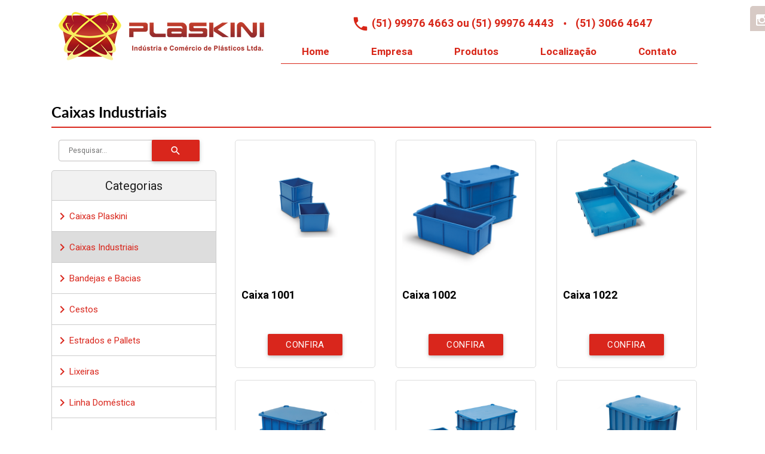

--- FILE ---
content_type: text/html
request_url: http://plaskini.com.br/produtos/categoria/25/Caixas-Industriais
body_size: 33451
content:


<!DOCTYPE html>
<html>
	<head>
		<title>Confira nossa linha de produtos: Caixas Industriais</title>
		<meta name="description" content="Destaques: Caixa 1001, Caixa 1002, Caixa 1022.">
		<meta name="keywords" content="caixas plasticas,caixas plásticas, caixa vazada, caixa fechada, frigorífica, bandeja, contêiners, lixeiras, cadeiras, mesas, estrados, lixeiras, cestinho de mercado, estantes, bombona,potes,bacias,baldes, caixa plástica, novo hamburgo, caixa plastica" />
		<link rel="icon" href="favicon.png" type="image/png">
		<meta charset="utf-8"/>
	    <meta name="viewport" content="width=device-width, initial-scale=1.0"/>
	    <link href="http://fonts.googleapis.com/icon?family=Material+Icons" rel="stylesheet">
	    <link type="text/css" rel="stylesheet" href="/estilos/malvis.css"  media="screen,projection"/>
	    <link type="text/css" rel="stylesheet" href="/estilos/estilo.css"/>
	    <link type="text/css" rel="stylesheet" href="/estilos/padrao.css"/>
		<link rel="stylesheet" href="/Plugins/forms/css/styles.css" type="text/css">
		<link rel="stylesheet" href="/Plugins/forms/css/font-awesome-4.4.0/css/font-awesome.min.css" type="text/css">
	    <link rel="stylesheet" href="/Plugins/lightbox/css/lightbox.min.css">

		<script type="text/javascript" src="https://code.jquery.com/jquery-2.1.1.min.js"></script>
		<script src="/js/masonry.pkgd.min.js"></script>

		

		<style>
			
			/********  COR BOTÕES *******/
			.btn, .btn-large {background-color: #D9261C; color: #FFFFFF;}
			.btn:hover, .btn-large:hover {background-color: #555555;}

		</style>
	</head>
	<body>
	<!-- topo -->
	<header class="topo-header">

		<div class="header">



		<!-- SOCIAL SLIDER -->
			
	
    <link rel="stylesheet" type="text/css" href="/Plugins/socialsider-v1.0/_css/socialsider-v1.0.css" media="all" />

	<div style="z-index:9399;" class="socialsider socialsider_right_top asupxp socialsider_fixed bsupxp socialsider_bgcolor_white csupxp  socialsider_radius  dsupxp  socialsider_spacer  esupxp  fsupxp  socialsider_opacity  gsupxp  socialsider_hidden ">
		<ul>
			

				<li><a data-socialsider="instagram" href="https://www.instagram.com/plaskiniplasticos/"  target='_blank'  title="instagram"></a></li>
		    
		</ul>
	</div>

		<!-- FIM SOCIAL SLIDER -->

		<!-- POPUP HOME -->
			
		<!-- FIM POPUP HOME -->

		

		<div class="container">
			<div style="width:100%; margin-bottom: -35px;" class="row">
				<div class="col s12 m4 Topo" style="margin-right: 17px;">
					<!--<h1 id="Logotipo" class="brand-logo"><a href="/">Plaskini - Indústria e Comércio de Plástico Ltda</a></h1>-->
					<center><a href="/"><img class="logomenuresponsive" src="/imagem/logo.png"></a></center>	
				</div>
				<div class="col s12 m7 infotopo">

					

					<p class="TelefoneTopo hide-on-med-and-down">
						<i class="material-icons small icotelefonetop">phone</i>
						(51) 99976 4663 ou (51) 99976 4443&nbsp;&nbsp;&nbsp;
						<img src="/imagem/bolinha.png" style="margin-top: 22px; position: absolute;">
						&nbsp;&nbsp;&nbsp;&nbsp;&nbsp;(51) 3066 4647
					</p>
				</div>

		<div style="margin-top: 32px; display: inline-block; float:none !important;" class="menupagina left">
			<nav class="" style="box-shadow: none;">
			    <div class="nav-wrapper menuCor z-depth-0">
		   			 <div>

						    

							<a href="#" data-activates="mobile-demo" class="button-collapse menutopo"><i class="material-icons iconmenuresponsive menutopo" style="color: #fff;">menu</i></a>

							
									<ul id="nav-mobile" class="hide-on-med-and-down menutopo menuULPC">
										<li><a href="/">Home</a></li>

					            
												<li class="menuLIPC "><a href="/empresa">Empresa</a></li>
											
												<li class="menuLIPC active"><a href="/produtos">Produtos</a></li>
											
												<li class="menuLIPC "><a href="/localizacao">Localização</a></li>
											
												<li class="menuLIPC "><a href="/contato">Contato</a></li>
											
									</ul>
					            
					            	<ul class="side-nav menutopo" id="mobile-demo">
				            		<center><IMG class="logomenuresponsive" SRC="/imagem/logo.png" style="width: 209px;"></center>
				            		<li><a href="/">Home</a></li>
					            
										<li><a href="/empresa">Empresa</a></li>
								
										<li><a href="/produtos">Produtos</a></li>
								
										<li><a href="/localizacao">Localização</a></li>
								
										<li><a href="/contato">Contato</a></li>
								
									</ul>
					            
					</div>
			    </div>
			</nav>
			</div>
		</div>
</div>
</div>

<!-- ./topo -->
	<!--
	<li><a href="/Links">Links</a></li>
	<li><a href="/Veiculos">Veículos</a></li>
	<li class="divider"></li>
	<li><a href="#!">Modelos</a></li>
	<li><a href="#!">Turismo</a></li>
	<li><a href="#!">Agenda</a></li>
	<li><a href="#!">Empreendimentos</a></li>
	-->


	<script type="text/javascript">
	$(document).ready(function(){
	    $(".dropdown-button").dropdown();
	    $(".button-collapse").sideNav();
	    $(document).off('click', '.chip .material-icons');

	    $(".telefoneMask").mask("(99)9999-99999");

	    $('.maskPrecos').priceFormat({
			prefix: '',
			centsSeparator: ',',
			thousandsSeparator: '.',
			limit: 10
		});	    
	});

	setTimeout(function(){
		$(document).ready(function(){
			var elem = document.querySelector('.grid');
			var msnry = new Masonry( elem, {

			});
		});
	}, 500);

	$( window ).scroll(function() {
		var windowWidth = window.innerWidth;
		if(windowWidth > 992) {
		  	if ($(this).scrollTop() > 190) {
            	$('.menupagina').addClass("topoFixo");
            	$('nav ul li.active a').css("border-top", "0px");
            } else {
                $('.menupagina').removeClass("topoFixo");
                $('nav ul li.active a').css("border-top", "1px");
            }
        }
	});

	</script>

<link rel="stylesheet" type="text/css" href="/Plugins/jcarousel/jcarousel.connected-carousels.css">





<!--**********  VALIDAÇÃO FORMULÁRIO  -->
<script>





function verifica_solicite(formulario) {
	if (formulario.nome.value == "") {
		alert("Campo NOME está em branco!");
		formulario.nome.focus();
		return false;
	}
	var formato = new RegExp(/^[A-Za-z0-9_\-\.]+@[A-Za-z0-9_\-\.]{2,}\.[A-Za-z0-9]{2,}(\.[A-Za-z0-9])?/);
	if(!formato.test(formulario.email.value)) {
		alert("O campo E-MAIL está incorreto!");
		formulario.email.focus();
		return false;
	}
	if (formulario.telefone.value.length < 8) {
		alert("O campo TELEFONE está incorreto!");
		formulario.telefone.focus();
		return false;
	}

	if (formulario.mensagem.value == "") {
		alert("Campo MENSAGEM está em branco!");
		formulario.mensagem.focus();
		return false;
	}
}

function fComprar(frmCarrinho){

	if (frmCarrinho.tamanho.value == "Selecione") {
		alert("Por favor, escolha um tamanho.");
		frmCarrinho.tamanho.focus();
		return false;
	}
	if(frmCarrinho.unidades.value == "" || frmCarrinho.unidades.value == "0") {
		frmCarrinho.unidades.value = "1";
	}
}	

</script>




<div class="container mgbot30">
    <div class="row">
        <div class="col s12 tituloproduzza">
            <h2 class="titulo-interno ">Caixas Industriais</h2>


			

        </div>
    </div>
		
		

<style>
	.cd-accordion-menu {
    background: # !important;
    color: # !important;
}
</style>


<script src="/js/menuDinamico/modernizr.js"></script> <!-- Modernizr -->
<script src="/js/menuDinamico/main.js"></script> <!-- Modernizr -->


<!--**********  INICIO CATEGORIAS  -->

    <div class="row">
	        <div class="col s12 m12 l3 hide-on-med-and-down">
	    		<div class="row cxformprobus">
				      <form action="/produtos/categoria/buscar/retorno" method="post" name="formBusca">
					        <div class="col s8">
					        	<div class="solid-form">
					        		<div class="form-group">
					        			<input name="busca" type="text" class="form-element prodcampbusca" placeholder="Pesquisar...">
	                        			<i class="fa fa-search fa-absolute" style="display:none;"></i> 
						          	</div>
						       	 </div>
					        </div>
					        <div class="col s4">
					        	<button class="waves-effect waves-light btn btsearch" type="submit" onclick="return verifica_busca(formBusca);"><i class="material-icons">search</i></button>
					        </div>
				      </form>
	    		</div>




	            <ul class="cd-accordion-menu animated">
 						<li class="produtostopcategorias">Categorias</li>

					
								<a href="/produtos/categoria/3/Caixas-Plaskini" class="menuLat ">
									<label for="group-3"><i class="material-icons setaservico">chevron_right</i>Caixas Plaskini</label>
								</a>
							
								<a href="/produtos/categoria/25/Caixas-Industriais" class="menuLat activeMenu">
									<label for="group-25"><i class="material-icons setaservico">chevron_right</i>Caixas Industriais</label>
								</a>
							
								<a href="/produtos/categoria/20/Bandejas-e-Bacias" class="menuLat ">
									<label for="group-20"><i class="material-icons setaservico">chevron_right</i>Bandejas e Bacias</label>
								</a>
							
								<a href="/produtos/categoria/29/Cestos" class="menuLat ">
									<label for="group-29"><i class="material-icons setaservico">chevron_right</i>Cestos</label>
								</a>
							
								<a href="/produtos/categoria/15/Estrados-e-Pallets" class="menuLat ">
									<label for="group-15"><i class="material-icons setaservico">chevron_right</i>Estrados e Pallets</label>
								</a>
							
								<a href="/produtos/categoria/14/Lixeiras" class="menuLat ">
									<label for="group-14"><i class="material-icons setaservico">chevron_right</i>Lixeiras</label>
								</a>
							
								<a href="/produtos/categoria/28/Linha-Domestica" class="menuLat ">
									<label for="group-28"><i class="material-icons setaservico">chevron_right</i>Linha Doméstica</label>
								</a>
							
								<a href="/produtos/categoria/26/Organizadores" class="menuLat ">
									<label for="group-26"><i class="material-icons setaservico">chevron_right</i>Organizadores</label>
								</a>
							
								<a href="/produtos/categoria/27/Embalagens-Para-Alimentos" class="menuLat ">
									<label for="group-27"><i class="material-icons setaservico">chevron_right</i>Embalagens Para Alimentos</label>
								</a>
							
								<a href="/produtos/categoria/23/Moveis" class="menuLat ">
									<label for="group-23"><i class="material-icons setaservico">chevron_right</i>Móveis</label>
								</a>
							
								<a href="/produtos/categoria/18/Linha-Limpeza" class="menuLat ">
									<label for="group-18"><i class="material-icons setaservico">chevron_right</i>Linha Limpeza</label>
								</a>
							
				</ul> <!-- cd-accordion-menu -->
	        </div>

<!--********** FIM CATEGORIAS  -->



        <!--********** INICIO LISTA DE PRODUTOS  -->

        <div class="col s12 m12 l9">
        		
		            <div class="row">



								<div class="grid">

			                    
			                			<div class="grid-item">
											<div class="cxprodutosnew">
												
												<a href="/produtos/30/Caixa-1001">
													

												</a>
												
												<div class="cxfotoprodutoNew ">
													<a href="/produtos/30/Caixa-1001">
														<img class="responsive-img" src="/fotos/1001.png">
													</a>

												</div>
												
													<a href="/produtos/30/Caixa-1001">
														<p class="flow-text listnomep">Caixa 1001</p>
													</a>

					                                
					                                
					                                

													<center>
														<a href="/produtos/30/Caixa-1001" class="waves-effect waves-light btn mgtop15 mgbot10">
														Confira</a>
													</center>
											</div>
										</div>


						            
			                			<div class="grid-item">
											<div class="cxprodutosnew">
												
												<a href="/produtos/49/Caixa-1002">
													

												</a>
												
												<div class="cxfotoprodutoNew ">
													<a href="/produtos/49/Caixa-1002">
														<img class="responsive-img" src="/fotos/1002(1).png">
													</a>

												</div>
												
													<a href="/produtos/49/Caixa-1002">
														<p class="flow-text listnomep">Caixa 1002</p>
													</a>

					                                
					                                
					                                

													<center>
														<a href="/produtos/49/Caixa-1002" class="waves-effect waves-light btn mgtop15 mgbot10">
														Confira</a>
													</center>
											</div>
										</div>


						            
			                			<div class="grid-item">
											<div class="cxprodutosnew">
												
												<a href="/produtos/50/Caixa-1022">
													

												</a>
												
												<div class="cxfotoprodutoNew ">
													<a href="/produtos/50/Caixa-1022">
														<img class="responsive-img" src="/fotos/1022.png">
													</a>

												</div>
												
													<a href="/produtos/50/Caixa-1022">
														<p class="flow-text listnomep">Caixa 1022</p>
													</a>

					                                
					                                
					                                

													<center>
														<a href="/produtos/50/Caixa-1022" class="waves-effect waves-light btn mgtop15 mgbot10">
														Confira</a>
													</center>
											</div>
										</div>


						            
			                			<div class="grid-item">
											<div class="cxprodutosnew">
												
												<a href="/produtos/51/Caixa-1012">
													

												</a>
												
												<div class="cxfotoprodutoNew ">
													<a href="/produtos/51/Caixa-1012">
														<img class="responsive-img" src="/fotos/1012.png">
													</a>

												</div>
												
													<a href="/produtos/51/Caixa-1012">
														<p class="flow-text listnomep">Caixa 1012</p>
													</a>

					                                
					                                
					                                

													<center>
														<a href="/produtos/51/Caixa-1012" class="waves-effect waves-light btn mgtop15 mgbot10">
														Confira</a>
													</center>
											</div>
										</div>


						            
			                			<div class="grid-item">
											<div class="cxprodutosnew">
												
												<a href="/produtos/53/Caixa-1013">
													

												</a>
												
												<div class="cxfotoprodutoNew ">
													<a href="/produtos/53/Caixa-1013">
														<img class="responsive-img" src="/fotos/1013.png">
													</a>

												</div>
												
													<a href="/produtos/53/Caixa-1013">
														<p class="flow-text listnomep">Caixa 1013</p>
													</a>

					                                
					                                
					                                

													<center>
														<a href="/produtos/53/Caixa-1013" class="waves-effect waves-light btn mgtop15 mgbot10">
														Confira</a>
													</center>
											</div>
										</div>


						            
			                			<div class="grid-item">
											<div class="cxprodutosnew">
												
												<a href="/produtos/52/Caixa-1014">
													

												</a>
												
												<div class="cxfotoprodutoNew ">
													<a href="/produtos/52/Caixa-1014">
														<img class="responsive-img" src="/fotos/1014.png">
													</a>

												</div>
												
													<a href="/produtos/52/Caixa-1014">
														<p class="flow-text listnomep">Caixa 1014</p>
													</a>

					                                
					                                
					                                

													<center>
														<a href="/produtos/52/Caixa-1014" class="waves-effect waves-light btn mgtop15 mgbot10">
														Confira</a>
													</center>
											</div>
										</div>


						            
			                			<div class="grid-item">
											<div class="cxprodutosnew">
												
												<a href="/produtos/54/Caixa-1019">
													

												</a>
												
												<div class="cxfotoprodutoNew ">
													<a href="/produtos/54/Caixa-1019">
														<img class="responsive-img" src="/fotos/1019(1).png">
													</a>

												</div>
												
													<a href="/produtos/54/Caixa-1019">
														<p class="flow-text listnomep">Caixa 1019</p>
													</a>

					                                
					                                
					                                

													<center>
														<a href="/produtos/54/Caixa-1019" class="waves-effect waves-light btn mgtop15 mgbot10">
														Confira</a>
													</center>
											</div>
										</div>


						            
			                			<div class="grid-item">
											<div class="cxprodutosnew">
												
												<a href="/produtos/55/Caixa-1035">
													

												</a>
												
												<div class="cxfotoprodutoNew ">
													<a href="/produtos/55/Caixa-1035">
														<img class="responsive-img" src="/fotos/1035.png">
													</a>

												</div>
												
													<a href="/produtos/55/Caixa-1035">
														<p class="flow-text listnomep">Caixa 1035</p>
													</a>

					                                
					                                
					                                

													<center>
														<a href="/produtos/55/Caixa-1035" class="waves-effect waves-light btn mgtop15 mgbot10">
														Confira</a>
													</center>
											</div>
										</div>


						            
			                			<div class="grid-item">
											<div class="cxprodutosnew">
												
												<a href="/produtos/56/Caixa-1020">
													

												</a>
												
												<div class="cxfotoprodutoNew ">
													<a href="/produtos/56/Caixa-1020">
														<img class="responsive-img" src="/fotos/1020.png">
													</a>

												</div>
												
													<a href="/produtos/56/Caixa-1020">
														<p class="flow-text listnomep">Caixa 1020</p>
													</a>

					                                
					                                
					                                

													<center>
														<a href="/produtos/56/Caixa-1020" class="waves-effect waves-light btn mgtop15 mgbot10">
														Confira</a>
													</center>
											</div>
										</div>


						            
			                			<div class="grid-item">
											<div class="cxprodutosnew">
												
												<a href="/produtos/57/Caixa-1010">
													

												</a>
												
												<div class="cxfotoprodutoNew ">
													<a href="/produtos/57/Caixa-1010">
														<img class="responsive-img" src="/fotos/1010.png">
													</a>

												</div>
												
													<a href="/produtos/57/Caixa-1010">
														<p class="flow-text listnomep">Caixa 1010</p>
													</a>

					                                
					                                
					                                

													<center>
														<a href="/produtos/57/Caixa-1010" class="waves-effect waves-light btn mgtop15 mgbot10">
														Confira</a>
													</center>
											</div>
										</div>


						            
			                			<div class="grid-item">
											<div class="cxprodutosnew">
												
												<a href="/produtos/58/Caixa-1018">
													

												</a>
												
												<div class="cxfotoprodutoNew ">
													<a href="/produtos/58/Caixa-1018">
														<img class="responsive-img" src="/fotos/1018.png">
													</a>

												</div>
												
													<a href="/produtos/58/Caixa-1018">
														<p class="flow-text listnomep">Caixa 1018</p>
													</a>

					                                
					                                
					                                

													<center>
														<a href="/produtos/58/Caixa-1018" class="waves-effect waves-light btn mgtop15 mgbot10">
														Confira</a>
													</center>
											</div>
										</div>


						            
			                			<div class="grid-item">
											<div class="cxprodutosnew">
												
												<a href="/produtos/59/Caixa-1034">
													

												</a>
												
												<div class="cxfotoprodutoNew ">
													<a href="/produtos/59/Caixa-1034">
														<img class="responsive-img" src="/fotos/1034.png">
													</a>

												</div>
												
													<a href="/produtos/59/Caixa-1034">
														<p class="flow-text listnomep">Caixa 1034</p>
													</a>

					                                
					                                
					                                

													<center>
														<a href="/produtos/59/Caixa-1034" class="waves-effect waves-light btn mgtop15 mgbot10">
														Confira</a>
													</center>
											</div>
										</div>


						            
			                			<div class="grid-item">
											<div class="cxprodutosnew">
												
												<a href="/produtos/60/Caixa-1030">
													

												</a>
												
												<div class="cxfotoprodutoNew ">
													<a href="/produtos/60/Caixa-1030">
														<img class="responsive-img" src="/fotos/Sem tÃ­tulo(1).png">
													</a>

												</div>
												
													<a href="/produtos/60/Caixa-1030">
														<p class="flow-text listnomep">Caixa 1030</p>
													</a>

					                                
					                                
					                                

													<center>
														<a href="/produtos/60/Caixa-1030" class="waves-effect waves-light btn mgtop15 mgbot10">
														Confira</a>
													</center>
											</div>
										</div>


						            
			                			<div class="grid-item">
											<div class="cxprodutosnew">
												
												<a href="/produtos/219/Carrinho-para-caixa-plastica">
													

												</a>
												
												<div class="cxfotoprodutoNew ">
													<a href="/produtos/219/Carrinho-para-caixa-plastica">
														<img class="responsive-img" src="/fotos/Sem tÃ­tulo(3).png">
													</a>

												</div>
												
													<a href="/produtos/219/Carrinho-para-caixa-plastica">
														<p class="flow-text listnomep">Carrinho para caixa plástica</p>
													</a>

					                                
					                                
					                                

													<center>
														<a href="/produtos/219/Carrinho-para-caixa-plastica" class="waves-effect waves-light btn mgtop15 mgbot10">
														Confira</a>
													</center>
											</div>
										</div>


						            

				             	</div>

				                 

<!--**********  INICIO CATEGORIAS  -->



    <div class="row hide-on-large-only">
	        <div class="col s12 m12 l3">
	    		<div class="row cxformprobus">
				      <form action="/produtos/categoria/buscar/retorno" method="post" name="formBusca">
					        <div class="col s8">
					        	<div class="solid-form">
					        		<div class="form-group">
					        			<input name="busca" type="text" class="form-element prodcampbusca" placeholder="Pesquisar...">
	                        			<i class="fa fa-search fa-absolute" style="display:none;"></i> 
						          	</div>
						       	 </div>
					        </div>
					        <div class="col s4">
					        	<button class="waves-effect waves-light btn btsearch" type="submit" onclick="return verifica_busca(formBusca);"><i class="material-icons">search</i></button>
					        </div>
				      </form>
	    		</div>




	            <ul class="cd-accordion-menu animated">
 						<li class="produtostopcategorias">Categorias</li>




					
								<a href="/produtos/categoria/3/Caixas-Plaskini" class="menuLat ">
									<label for="group-3"><i class="material-icons setaservico">chevron_right</i>Caixas Plaskini</label>
								</a>
							
								<a href="/produtos/categoria/25/Caixas-Industriais" class="menuLat activeMenu">
									<label for="group-25"><i class="material-icons setaservico">chevron_right</i>Caixas Industriais</label>
								</a>
							
								<a href="/produtos/categoria/20/Bandejas-e-Bacias" class="menuLat ">
									<label for="group-20"><i class="material-icons setaservico">chevron_right</i>Bandejas e Bacias</label>
								</a>
							
								<a href="/produtos/categoria/29/Cestos" class="menuLat ">
									<label for="group-29"><i class="material-icons setaservico">chevron_right</i>Cestos</label>
								</a>
							
								<a href="/produtos/categoria/15/Estrados-e-Pallets" class="menuLat ">
									<label for="group-15"><i class="material-icons setaservico">chevron_right</i>Estrados e Pallets</label>
								</a>
							
								<a href="/produtos/categoria/14/Lixeiras" class="menuLat ">
									<label for="group-14"><i class="material-icons setaservico">chevron_right</i>Lixeiras</label>
								</a>
							
								<a href="/produtos/categoria/28/Linha-Domestica" class="menuLat ">
									<label for="group-28"><i class="material-icons setaservico">chevron_right</i>Linha Doméstica</label>
								</a>
							
								<a href="/produtos/categoria/26/Organizadores" class="menuLat ">
									<label for="group-26"><i class="material-icons setaservico">chevron_right</i>Organizadores</label>
								</a>
							
								<a href="/produtos/categoria/27/Embalagens-Para-Alimentos" class="menuLat ">
									<label for="group-27"><i class="material-icons setaservico">chevron_right</i>Embalagens Para Alimentos</label>
								</a>
							
								<a href="/produtos/categoria/23/Moveis" class="menuLat ">
									<label for="group-23"><i class="material-icons setaservico">chevron_right</i>Móveis</label>
								</a>
							
								<a href="/produtos/categoria/18/Linha-Limpeza" class="menuLat ">
									<label for="group-18"><i class="material-icons setaservico">chevron_right</i>Linha Limpeza</label>
								</a>
							
				</ul> <!-- cd-accordion-menu -->
	        </div>
	       </div>

<!--********** FIM CATEGORIAS  -->
			        </div>
					<!-- FIM PAGINA LISTA PRODUTO -->

        		
	    </div>
    </div>
</div>

<script src='/Plugins/elevatozoom/jquery.elevatezoom.js'></script>

<script>
$(document).ready(function(){
$('.collapsible').collapsible({
  accordion : false // A setting that changes the collapsible behavior to expandable instead of the default accordion style
});
});

$('#zoom_01').elevateZoom({
	zoomType: "inner",
	cursor: "crosshair",
	zoomWindowFadeIn: 500,
	zoomWindowFadeOut: 750
}); 


//initiate the plugin and pass the id of the div containing gallery images
$(".zoom_03").elevateZoom({constrainType:"height", constrainSize:274, zoomType: "lens", containLensZoom: true, gallery:'gallery_01', cursor: 'pointer', galleryActiveClass: "active"}); 

//pass the images to Fancybox
$(".zoom_04").bind("click", function(e) {  
  var ez =   $('.zoom_04').data('elevateZoom');	
	$.fancybox(ez.getGalleryList());
  return false;
});

$(".zoom_05").elevateZoom({
  zoomType				: "inner",
  cursor: "crosshair",
});

$(".zoom_mw").elevateZoom({
  	zoomType: "inner",
	scrollZoom : true,
//	easing:true,
	cursor: "crosshair",
	zoomWindowFadeIn: 500,
	zoomWindowFadeOut: 500,
	lensFadeIn: 500,
	lensFadeOut: 500,
});

$(".zoom_07").elevateZoom({
  zoomType				: "lens",
  lensShape : "round",
  lensSize    : 200
});

</script>



		<!-- Rodapé -->

		<footer class="page-footer rodape">
			<div class="container white-text">
				<div class="row">
					<!--EMAIL-->
					<div class="col s12 m12 l3" style="margin-top: 15px;">
						<p><a class="black-text" href="mailto:plaskini@plaskini.com.br"><i class="fa fa-envelope" aria-hidden="true"></i>&nbsp;&nbsp;&nbsp;plaskini@plaskini.com.br</a></p>
					</div>
					<!--ENDERECO-->
					<div class="col s12 m12 l3 offset-l1" style="font-size: 16px; margin-top: 15px;">
						<i class="fa fa-map-marker" aria-hidden="true" style="position: absolute; margin-top: 10px;"></i>&nbsp;&nbsp;&nbsp;&nbsp;&nbsp;&nbsp;Rua Dianópolis, 224<br>&nbsp;&nbsp;&nbsp;&nbsp;&nbsp;&nbsp;Liberdade, Novo Hamburgo - RS
					</div>
					<!-- TELEFONES-->
					<div class="col s12 m12 l2 offset-l1 telefone" style="margin-top: 15px;">
						<p><i class="fa fa-phone" aria-hidden="true" style="position: absolute; margin-top: 10px;"></i>&nbsp;&nbsp;&nbsp;&nbsp;&nbsp;&nbsp;&nbsp;(51) 3066 4646<br>&nbsp;&nbsp;&nbsp;&nbsp;&nbsp;&nbsp;&nbsp;(51) 3066 4647</p>
					</div>
					<!--SELOS-->
					<div class="col s12 m12 l2 offset-l1" style="margin-top: 15px;">
						<p><i>Aceitamos:</i></p>
						<a href="/"><img src="/imagem/selos-rodape.png" alt="Selos" class="responsive-img selos"></a>
					</div>
				</div>
				<div class="row">
					<div class="col s12">
							<i class="fa fa-clock-o" aria-hidden="true"></i>&nbsp;&nbsp;<label>Horário de Atendimento: Segunda a Sexta 08:00 - 12:00 / 13:15 - 18:00</label>
						</div>
					</div>
				</div>
			</div>
		</div>
		</footer>
		<div class="row creditos" style="background-color: #9C1B14;">
			<div class="container">
				<div class="col s12 center white-text">
					2026 © <a href="/arquivos/login.asp" target="_blank">Plaskini</a> - Todos os direitos reservados
					<div id="malvis"><a href="https://www.malvis.com.br" target="_blank" title="Criação de Sites Profissionais">Criação de Sites Profissionais</a></div>
				</div>
		</div>

		<!--<footer class="page-footer rodape">
			<div class="container white-text">
				<div class="row">
					<!-- TELEFONES
					<div class="col s12 m12 l4">
						<div class="row">
							<div class="col s12" style="padding-bottom: 20px;">
								<i class="fa fa-phone" aria-hidden="true"></i><br>
								<p>(51) 3066 4646</p>
							</div><br>
						</div>
						<div class="row">
							<div class="col s12" style="padding-bottom: 20px;">
								<i class="fa fa-whatsapp" aria-hidden="true"></i>
								<p>(51) 9 9399 3576</p>
							</div>
						</div>
					</div> -->

					<!-- ENDERECO
					<div class="col s12 m12 l4">
						<div class="row">
							<div class="col s12" style="padding-bottom: 20px;">
								<i class="fa fa-map-marker" aria-hidden="true"></i>
								<p>Rua Dianópolis, 224<br>Novo Hamburgo - RS</p>
							</div><br>
							<div class="col s12" style="padding-bottom: 20px;">
								<i class="fa fa-envelope-o" aria-hidden="true"></i>
								<p><a class="black-text" href="mailto:plaskini@plaskini.com.br">plaskini@plaskini.com.br</a></p>
							</div>
						</div>
					</div>

					<!-- SELOS
					<div class="col s12 m12 l4">
						<a href="/"><img src="/imagem/selos-rodape.png" alt="Selos" class="responsive-img selos" style="margin-bottom: 10px; margin-top: 20px;"></a>
					</div>
				</div>
			</div>
		</footer>
		<div class="row creditos" style="background-color: #9C1B14;">
				<div class="container">
					<div class="col s12 center white-text">
						2026 © <a href="/arquivos/login.asp" target="_blank">Plaskini</a> - Todos os direitos reservados
						<div id="malvis"><a href="http://www.malvis.com.br" target="_blank" title="Criação de Sites">Criação de Sites</a></div>
					</div>
				</div>
			</div>
		/Rodapé -->

		<!-- Não executar light box no HOME pra não bugar o Banner -->
		

			<script src="/Plugins/lightbox/js/lightbox-plus-jquery.min.js"></script>		
			<style>.rodape{margin-top: 30px;}</style>

		

		<script type="text/javascript" src="/js/mask.js"></script>
		<script type="text/javascript" src="/js/malvis.js"></script>
		<script src="/Plugins/forms/js/main.js" type="text/javascript"></script>
		<script src="/js/jqueryPrice.js" type="text/javascript"></script>
    	<script type="text/javascript" src="/admin/painel/js/plugins/dropify/js/dropify.min.js"></script>
	</body>
</html>



--- FILE ---
content_type: text/css
request_url: http://plaskini.com.br/estilos/malvis.css
body_size: 178000
content:
/*!
 * Materialize v0.97.5 (http://materializecss.com)
 * Copyright 2014-2015 Materialize
 * MIT License (https://raw.githubusercontent.com/Dogfalo/materialize/master/LICENSE)
 */
.materialize-red.lighten-5 {
  background-color: #fdeaeb !important;
}

.materialize-red-text.text-lighten-5 {
  color: #fdeaeb !important;
}

.materialize-red.lighten-4 {
  background-color: #f8c1c3 !important;
}

.materialize-red-text.text-lighten-4 {
  color: #f8c1c3 !important;
}

.materialize-red.lighten-3 {
  background-color: #f3989b !important;
}

.materialize-red-text.text-lighten-3 {
  color: #f3989b !important;
}

.materialize-red.lighten-2 {
  background-color: #ee6e73 !important;
}

.materialize-red-text.text-lighten-2 {
  color: #ee6e73 !important;
}

.materialize-red.lighten-1 {
  background-color: #ea454b !important;
}

.materialize-red-text.text-lighten-1 {
  color: #ea454b !important;
}

.materialize-red {
  background-color: #e51c23 !important;
}

.materialize-red-text {
  color: #e51c23 !important;
}

.materialize-red.darken-1 {
  background-color: #d0181e !important;
}

.materialize-red-text.text-darken-1 {
  color: #d0181e !important;
}

.materialize-red.darken-2 {
  background-color: #b9151b !important;
}

.materialize-red-text.text-darken-2 {
  color: #b9151b !important;
}

.materialize-red.darken-3 {
  background-color: #a21318 !important;
}

.materialize-red-text.text-darken-3 {
  color: #a21318 !important;
}

.materialize-red.darken-4 {
  background-color: #8b1014 !important;
}

.materialize-red-text.text-darken-4 {
  color: #8b1014 !important;
}

.red.lighten-5 {
  background-color: #FFEBEE !important;
}

.red-text.text-lighten-5 {
  color: #FFEBEE !important;
}

.red.lighten-4 {
  background-color: #FFCDD2 !important;
}

.red-text.text-lighten-4 {
  color: #FFCDD2 !important;
}

.red.lighten-3 {
  background-color: #EF9A9A !important;
}

.red-text.text-lighten-3 {
  color: #EF9A9A !important;
}

.red.lighten-2 {
  background-color: #E57373 !important;
}

.red-text.text-lighten-2 {
  color: #E57373 !important;
}

.red.lighten-1 {
  background-color: #EF5350 !important;
}

.red-text.text-lighten-1 {
  color: #EF5350 !important;
}

.red {
  background-color: #F44336 !important;
}

.red-text {
  color: #F44336 !important;
}

.red.darken-1 {
  background-color: #E53935 !important;
}

.red-text.text-darken-1 {
  color: #E53935 !important;
}

.red.darken-2 {
  background-color: #D32F2F !important;
}

.red-text.text-darken-2 {
  color: #D32F2F !important;
}

.red.darken-3 {
  background-color: #C62828 !important;
}

.red-text.text-darken-3 {
  color: #C62828 !important;
}

.red.darken-4 {
  background-color: #B71C1C !important;
}

.red-text.text-darken-4 {
  color: #B71C1C !important;
}

.red.accent-1 {
  background-color: #FF8A80 !important;
}

.red-text.text-accent-1 {
  color: #FF8A80 !important;
}

.red.accent-2 {
  background-color: #FF5252 !important;
}

.red-text.text-accent-2 {
  color: #FF5252 !important;
}

.red.accent-3 {
  background-color: #FF1744 !important;
}

.red-text.text-accent-3 {
  color: #FF1744 !important;
}

.red.accent-4 {
  background-color: #D50000 !important;
}

.red-text.text-accent-4 {
  color: #D50000 !important;
}

.pink.lighten-5 {
  background-color: #fce4ec !important;
}

.pink-text.text-lighten-5 {
  color: #fce4ec !important;
}

.pink.lighten-4 {
  background-color: #f8bbd0 !important;
}

.pink-text.text-lighten-4 {
  color: #f8bbd0 !important;
}

.pink.lighten-3 {
  background-color: #f48fb1 !important;
}

.pink-text.text-lighten-3 {
  color: #f48fb1 !important;
}

.pink.lighten-2 {
  background-color: #f06292 !important;
}

.pink-text.text-lighten-2 {
  color: #f06292 !important;
}

.pink.lighten-1 {
  background-color: #ec407a !important;
}

.pink-text.text-lighten-1 {
  color: #ec407a !important;
}

.pink {
  background-color: #e91e63 !important;
}

.pink-text {
  color: #e91e63 !important;
}

.pink.darken-1 {
  background-color: #d81b60 !important;
}

.pink-text.text-darken-1 {
  color: #d81b60 !important;
}

.pink.darken-2 {
  background-color: #c2185b !important;
}

.pink-text.text-darken-2 {
  color: #c2185b !important;
}

.pink.darken-3 {
  background-color: #ad1457 !important;
}

.pink-text.text-darken-3 {
  color: #ad1457 !important;
}

.pink.darken-4 {
  background-color: #880e4f !important;
}

.pink-text.text-darken-4 {
  color: #880e4f !important;
}

.pink.accent-1 {
  background-color: #ff80ab !important;
}

.pink-text.text-accent-1 {
  color: #ff80ab !important;
}

.pink.accent-2 {
  background-color: #ff4081 !important;
}

.pink-text.text-accent-2 {
  color: #ff4081 !important;
}

.pink.accent-3 {
  background-color: #f50057 !important;
}

.pink-text.text-accent-3 {
  color: #f50057 !important;
}

.pink.accent-4 {
  background-color: #c51162 !important;
}

.pink-text.text-accent-4 {
  color: #c51162 !important;
}

.purple.lighten-5 {
  background-color: #f3e5f5 !important;
}

.purple-text.text-lighten-5 {
  color: #f3e5f5 !important;
}

.purple.lighten-4 {
  background-color: #e1bee7 !important;
}

.purple-text.text-lighten-4 {
  color: #e1bee7 !important;
}

.purple.lighten-3 {
  background-color: #ce93d8 !important;
}

.purple-text.text-lighten-3 {
  color: #ce93d8 !important;
}

.purple.lighten-2 {
  background-color: #ba68c8 !important;
}

.purple-text.text-lighten-2 {
  color: #ba68c8 !important;
}

.purple.lighten-1 {
  background-color: #ab47bc !important;
}

.purple-text.text-lighten-1 {
  color: #ab47bc !important;
}

.purple {
  background-color: #9c27b0 !important;
}

.purple-text {
  color: #9c27b0 !important;
}

.purple.darken-1 {
  background-color: #8e24aa !important;
}

.purple-text.text-darken-1 {
  color: #8e24aa !important;
}

.purple.darken-2 {
  background-color: #7b1fa2 !important;
}

.purple-text.text-darken-2 {
  color: #7b1fa2 !important;
}

.purple.darken-3 {
  background-color: #6a1b9a !important;
}

.purple-text.text-darken-3 {
  color: #6a1b9a !important;
}

.purple.darken-4 {
  background-color: #4a148c !important;
}

.purple-text.text-darken-4 {
  color: #4a148c !important;
}

.purple.accent-1 {
  background-color: #ea80fc !important;
}

.purple-text.text-accent-1 {
  color: #ea80fc !important;
}

.purple.accent-2 {
  background-color: #e040fb !important;
}

.purple-text.text-accent-2 {
  color: #e040fb !important;
}

.purple.accent-3 {
  background-color: #d500f9 !important;
}

.purple-text.text-accent-3 {
  color: #d500f9 !important;
}

.purple.accent-4 {
  background-color: #aa00ff !important;
}

.purple-text.text-accent-4 {
  color: #aa00ff !important;
}

.deep-purple.lighten-5 {
  background-color: #ede7f6 !important;
}

.deep-purple-text.text-lighten-5 {
  color: #ede7f6 !important;
}

.deep-purple.lighten-4 {
  background-color: #d1c4e9 !important;
}

.deep-purple-text.text-lighten-4 {
  color: #d1c4e9 !important;
}

.deep-purple.lighten-3 {
  background-color: #b39ddb !important;
}

.deep-purple-text.text-lighten-3 {
  color: #b39ddb !important;
}

.deep-purple.lighten-2 {
  background-color: #9575cd !important;
}

.deep-purple-text.text-lighten-2 {
  color: #9575cd !important;
}

.deep-purple.lighten-1 {
  background-color: #7e57c2 !important;
}

.deep-purple-text.text-lighten-1 {
  color: #7e57c2 !important;
}

.deep-purple {
  background-color: #673ab7 !important;
}

.deep-purple-text {
  color: #673ab7 !important;
}

.deep-purple.darken-1 {
  background-color: #5e35b1 !important;
}

.deep-purple-text.text-darken-1 {
  color: #5e35b1 !important;
}

.deep-purple.darken-2 {
  background-color: #512da8 !important;
}

.deep-purple-text.text-darken-2 {
  color: #512da8 !important;
}

.deep-purple.darken-3 {
  background-color: #4527a0 !important;
}

.deep-purple-text.text-darken-3 {
  color: #4527a0 !important;
}

.deep-purple.darken-4 {
  background-color: #311b92 !important;
}

.deep-purple-text.text-darken-4 {
  color: #311b92 !important;
}

.deep-purple.accent-1 {
  background-color: #b388ff !important;
}

.deep-purple-text.text-accent-1 {
  color: #b388ff !important;
}

.deep-purple.accent-2 {
  background-color: #7c4dff !important;
}

.deep-purple-text.text-accent-2 {
  color: #7c4dff !important;
}

.deep-purple.accent-3 {
  background-color: #651fff !important;
}

.deep-purple-text.text-accent-3 {
  color: #651fff !important;
}

.deep-purple.accent-4 {
  background-color: #6200ea !important;
}

.deep-purple-text.text-accent-4 {
  color: #6200ea !important;
}

.indigo.lighten-5 {
  background-color: #e8eaf6 !important;
}

.indigo-text.text-lighten-5 {
  color: #e8eaf6 !important;
}

.indigo.lighten-4 {
  background-color: #c5cae9 !important;
}

.indigo-text.text-lighten-4 {
  color: #c5cae9 !important;
}

.indigo.lighten-3 {
  background-color: #9fa8da !important;
}

.indigo-text.text-lighten-3 {
  color: #9fa8da !important;
}

.indigo.lighten-2 {
  background-color: #7986cb !important;
}

.indigo-text.text-lighten-2 {
  color: #7986cb !important;
}

.indigo.lighten-1 {
  background-color: #5c6bc0 !important;
}

.indigo-text.text-lighten-1 {
  color: #5c6bc0 !important;
}

.indigo {
  background-color: #3f51b5 !important;
}

.indigo-text {
  color: #3f51b5 !important;
}

.indigo.darken-1 {
  background-color: #3949ab !important;
}

.indigo-text.text-darken-1 {
  color: #3949ab !important;
}

.indigo.darken-2 {
  background-color: #303f9f !important;
}

.indigo-text.text-darken-2 {
  color: #303f9f !important;
}

.indigo.darken-3 {
  background-color: #283593 !important;
}

.indigo-text.text-darken-3 {
  color: #283593 !important;
}

.indigo.darken-4 {
  background-color: #1a237e !important;
}

.indigo-text.text-darken-4 {
  color: #1a237e !important;
}

.indigo.accent-1 {
  background-color: #8c9eff !important;
}

.indigo-text.text-accent-1 {
  color: #8c9eff !important;
}

.indigo.accent-2 {
  background-color: #536dfe !important;
}

.indigo-text.text-accent-2 {
  color: #536dfe !important;
}

.indigo.accent-3 {
  background-color: #3d5afe !important;
}

.indigo-text.text-accent-3 {
  color: #3d5afe !important;
}

.indigo.accent-4 {
  background-color: #304ffe !important;
}

.indigo-text.text-accent-4 {
  color: #304ffe !important;
}

.blue.lighten-5 {
  background-color: #E3F2FD !important;
}

.blue-text.text-lighten-5 {
  color: #E3F2FD !important;
}

.blue.lighten-4 {
  background-color: #BBDEFB !important;
}

.blue-text.text-lighten-4 {
  color: #BBDEFB !important;
}

.blue.lighten-3 {
  background-color: #90CAF9 !important;
}

.blue-text.text-lighten-3 {
  color: #90CAF9 !important;
}

.blue.lighten-2 {
  background-color: #64B5F6 !important;
}

.blue-text.text-lighten-2 {
  color: #64B5F6 !important;
}

.blue.lighten-1 {
  background-color: #42A5F5 !important;
}

.blue-text.text-lighten-1 {
  color: #42A5F5 !important;
}

.blue {
  background-color: #2196F3 !important;
}

.blue-text {
  color: #2196F3 !important;
}

.blue.darken-1 {
  background-color: #1E88E5 !important;
}

.blue-text.text-darken-1 {
  color: #1E88E5 !important;
}

.blue.darken-2 {
  background-color: #1976D2 !important;
}

.blue-text.text-darken-2 {
  color: #1976D2 !important;
}

.blue.darken-3 {
  background-color: #1565C0 !important;
}

.blue-text.text-darken-3 {
  color: #1565C0 !important;
}

.blue.darken-4 {
  background-color: #0D47A1 !important;
}

.blue-text.text-darken-4 {
  color: #0D47A1 !important;
}

.blue.accent-1 {
  background-color: #82B1FF !important;
}

.blue-text.text-accent-1 {
  color: #82B1FF !important;
}

.blue.accent-2 {
  background-color: #448AFF !important;
}

.blue-text.text-accent-2 {
  color: #448AFF !important;
}

.blue.accent-3 {
  background-color: #2979FF !important;
}

.blue-text.text-accent-3 {
  color: #2979FF !important;
}

.blue.accent-4 {
  background-color: #2962FF !important;
}

.blue-text.text-accent-4 {
  color: #2962FF !important;
}

.light-blue.lighten-5 {
  background-color: #e1f5fe !important;
}

.light-blue-text.text-lighten-5 {
  color: #e1f5fe !important;
}

.light-blue.lighten-4 {
  background-color: #b3e5fc !important;
}

.light-blue-text.text-lighten-4 {
  color: #b3e5fc !important;
}

.light-blue.lighten-3 {
  background-color: #81d4fa !important;
}

.light-blue-text.text-lighten-3 {
  color: #81d4fa !important;
}

.light-blue.lighten-2 {
  background-color: #4fc3f7 !important;
}

.light-blue-text.text-lighten-2 {
  color: #4fc3f7 !important;
}

.light-blue.lighten-1 {
  background-color: #29b6f6 !important;
}

.light-blue-text.text-lighten-1 {
  color: #29b6f6 !important;
}

.light-blue {
  background-color: #03a9f4 !important;
}

.light-blue-text {
  color: #03a9f4 !important;
}

.light-blue.darken-1 {
  background-color: #039be5 !important;
}

.light-blue-text.text-darken-1 {
  color: #039be5 !important;
}

.light-blue.darken-2 {
  background-color: #0288d1 !important;
}

.light-blue-text.text-darken-2 {
  color: #0288d1 !important;
}

.light-blue.darken-3 {
  background-color: #0277bd !important;
}

.light-blue-text.text-darken-3 {
  color: #0277bd !important;
}

.light-blue.darken-4 {
  background-color: #01579b !important;
}

.light-blue-text.text-darken-4 {
  color: #01579b !important;
}

.light-blue.accent-1 {
  background-color: #80d8ff !important;
}

.light-blue-text.text-accent-1 {
  color: #80d8ff !important;
}

.light-blue.accent-2 {
  background-color: #40c4ff !important;
}

.light-blue-text.text-accent-2 {
  color: #40c4ff !important;
}

.light-blue.accent-3 {
  background-color: #00b0ff !important;
}

.light-blue-text.text-accent-3 {
  color: #00b0ff !important;
}

.light-blue.accent-4 {
  background-color: #0091ea !important;
}

.light-blue-text.text-accent-4 {
  color: #0091ea !important;
}

.cyan.lighten-5 {
  background-color: #e0f7fa !important;
}

.cyan-text.text-lighten-5 {
  color: #e0f7fa !important;
}

.cyan.lighten-4 {
  background-color: #b2ebf2 !important;
}

.cyan-text.text-lighten-4 {
  color: #b2ebf2 !important;
}

.cyan.lighten-3 {
  background-color: #80deea !important;
}

.cyan-text.text-lighten-3 {
  color: #80deea !important;
}

.cyan.lighten-2 {
  background-color: #4dd0e1 !important;
}

.cyan-text.text-lighten-2 {
  color: #4dd0e1 !important;
}

.cyan.lighten-1 {
  background-color: #26c6da !important;
}

.cyan-text.text-lighten-1 {
  color: #26c6da !important;
}

.cyan {
  background-color: #00bcd4 !important;
}

.cyan-text {
  color: #00bcd4 !important;
}

.cyan.darken-1 {
  background-color: #00acc1 !important;
}

.cyan-text.text-darken-1 {
  color: #00acc1 !important;
}

.cyan.darken-2 {
  background-color: #0097a7 !important;
}

.cyan-text.text-darken-2 {
  color: #0097a7 !important;
}

.cyan.darken-3 {
  background-color: #00838f !important;
}

.cyan-text.text-darken-3 {
  color: #00838f !important;
}

.cyan.darken-4 {
  background-color: #006064 !important;
}

.cyan-text.text-darken-4 {
  color: #006064 !important;
}

.cyan.accent-1 {
  background-color: #84ffff !important;
}

.cyan-text.text-accent-1 {
  color: #84ffff !important;
}

.cyan.accent-2 {
  background-color: #18ffff !important;
}

.cyan-text.text-accent-2 {
  color: #18ffff !important;
}

.cyan.accent-3 {
  background-color: #00e5ff !important;
}

.cyan-text.text-accent-3 {
  color: #00e5ff !important;
}

.cyan.accent-4 {
  background-color: #00b8d4 !important;
}

.cyan-text.text-accent-4 {
  color: #00b8d4 !important;
}

.teal.lighten-5 {
  background-color: #e0f2f1 !important;
}

.teal-text.text-lighten-5 {
  color: #e0f2f1 !important;
}

.teal.lighten-4 {
  background-color: #b2dfdb !important;
}

.teal-text.text-lighten-4 {
  color: #b2dfdb !important;
}

.teal.lighten-3 {
  background-color: #80cbc4 !important;
}

.teal-text.text-lighten-3 {
  color: #80cbc4 !important;
}

.teal.lighten-2 {
  background-color: #4db6ac !important;
}

.teal-text.text-lighten-2 {
  color: #4db6ac !important;
}

.teal.lighten-1 {
  background-color: #26a69a !important;
}

.teal-text.text-lighten-1 {
  color: #26a69a !important;
}

.teal {
  background-color: #009688 !important;
}

.teal-text {
  color: #009688 !important;
}

.teal.darken-1 {
  background-color: #00897b !important;
}

.teal-text.text-darken-1 {
  color: #00897b !important;
}

.teal.darken-2 {
  background-color: #00796b !important;
}

.teal-text.text-darken-2 {
  color: #00796b !important;
}

.teal.darken-3 {
  background-color: #00695c !important;
}

.teal-text.text-darken-3 {
  color: #00695c !important;
}

.teal.darken-4 {
  background-color: #004d40 !important;
}

.teal-text.text-darken-4 {
  color: #004d40 !important;
}

.teal.accent-1 {
  background-color: #a7ffeb !important;
}

.teal-text.text-accent-1 {
  color: #a7ffeb !important;
}

.teal.accent-2 {
  background-color: #64ffda !important;
}

.teal-text.text-accent-2 {
  color: #64ffda !important;
}

.teal.accent-3 {
  background-color: #1de9b6 !important;
}

.teal-text.text-accent-3 {
  color: #1de9b6 !important;
}

.teal.accent-4 {
  background-color: #00bfa5 !important;
}

.teal-text.text-accent-4 {
  color: #00bfa5 !important;
}

.green.lighten-5 {
  background-color: #E8F5E9 !important;
}

.green-text.text-lighten-5 {
  color: #E8F5E9 !important;
}

.green.lighten-4 {
  background-color: #C8E6C9 !important;
}

.green-text.text-lighten-4 {
  color: #C8E6C9 !important;
}

.green.lighten-3 {
  background-color: #A5D6A7 !important;
}

.green-text.text-lighten-3 {
  color: #A5D6A7 !important;
}

.green.lighten-2 {
  background-color: #81C784 !important;
}

.green-text.text-lighten-2 {
  color: #81C784 !important;
}

.green.lighten-1 {
  background-color: #66BB6A !important;
}

.green-text.text-lighten-1 {
  color: #66BB6A !important;
}

.green {
  background-color: #4CAF50 !important;
}

.green-text {
  color: #4CAF50 !important;
}

.green.darken-1 {
  background-color: #43A047 !important;
}

.green-text.text-darken-1 {
  color: #43A047 !important;
}

.green.darken-2 {
  background-color: #388E3C !important;
}

.green-text.text-darken-2 {
  color: #388E3C !important;
}

.green.darken-3 {
  background-color: #2E7D32 !important;
}

.green-text.text-darken-3 {
  color: #2E7D32 !important;
}

.green.darken-4 {
  background-color: #1B5E20 !important;
}

.green-text.text-darken-4 {
  color: #1B5E20 !important;
}

.green.accent-1 {
  background-color: #B9F6CA !important;
}

.green-text.text-accent-1 {
  color: #B9F6CA !important;
}

.green.accent-2 {
  background-color: #69F0AE !important;
}

.green-text.text-accent-2 {
  color: #69F0AE !important;
}

.green.accent-3 {
  background-color: #00E676 !important;
}

.green-text.text-accent-3 {
  color: #00E676 !important;
}

.green.accent-4 {
  background-color: #00C853 !important;
}

.green-text.text-accent-4 {
  color: #00C853 !important;
}

.light-green.lighten-5 {
  background-color: #f1f8e9 !important;
}

.light-green-text.text-lighten-5 {
  color: #f1f8e9 !important;
}

.light-green.lighten-4 {
  background-color: #dcedc8 !important;
}

.light-green-text.text-lighten-4 {
  color: #dcedc8 !important;
}

.light-green.lighten-3 {
  background-color: #c5e1a5 !important;
}

.light-green-text.text-lighten-3 {
  color: #c5e1a5 !important;
}

.light-green.lighten-2 {
  background-color: #aed581 !important;
}

.light-green-text.text-lighten-2 {
  color: #aed581 !important;
}

.light-green.lighten-1 {
  background-color: #9ccc65 !important;
}

.light-green-text.text-lighten-1 {
  color: #9ccc65 !important;
}

.light-green {
  background-color: #8bc34a !important;
}

.light-green-text {
  color: #8bc34a !important;
}

.light-green.darken-1 {
  background-color: #7cb342 !important;
}

.light-green-text.text-darken-1 {
  color: #7cb342 !important;
}

.light-green.darken-2 {
  background-color: #689f38 !important;
}

.light-green-text.text-darken-2 {
  color: #689f38 !important;
}

.light-green.darken-3 {
  background-color: #558b2f !important;
}

.light-green-text.text-darken-3 {
  color: #558b2f !important;
}

.light-green.darken-4 {
  background-color: #33691e !important;
}

.light-green-text.text-darken-4 {
  color: #33691e !important;
}

.light-green.accent-1 {
  background-color: #ccff90 !important;
}

.light-green-text.text-accent-1 {
  color: #ccff90 !important;
}

.light-green.accent-2 {
  background-color: #b2ff59 !important;
}

.light-green-text.text-accent-2 {
  color: #b2ff59 !important;
}

.light-green.accent-3 {
  background-color: #76ff03 !important;
}

.light-green-text.text-accent-3 {
  color: #76ff03 !important;
}

.light-green.accent-4 {
  background-color: #64dd17 !important;
}

.light-green-text.text-accent-4 {
  color: #64dd17 !important;
}

.lime.lighten-5 {
  background-color: #f9fbe7 !important;
}

.lime-text.text-lighten-5 {
  color: #f9fbe7 !important;
}

.lime.lighten-4 {
  background-color: #f0f4c3 !important;
}

.lime-text.text-lighten-4 {
  color: #f0f4c3 !important;
}

.lime.lighten-3 {
  background-color: #e6ee9c !important;
}

.lime-text.text-lighten-3 {
  color: #e6ee9c !important;
}

.lime.lighten-2 {
  background-color: #dce775 !important;
}

.lime-text.text-lighten-2 {
  color: #dce775 !important;
}

.lime.lighten-1 {
  background-color: #d4e157 !important;
}

.lime-text.text-lighten-1 {
  color: #d4e157 !important;
}

.lime {
  background-color: #cddc39 !important;
}

.lime-text {
  color: #cddc39 !important;
}

.lime.darken-1 {
  background-color: #c0ca33 !important;
}

.lime-text.text-darken-1 {
  color: #c0ca33 !important;
}

.lime.darken-2 {
  background-color: #afb42b !important;
}

.lime-text.text-darken-2 {
  color: #afb42b !important;
}

.lime.darken-3 {
  background-color: #9e9d24 !important;
}

.lime-text.text-darken-3 {
  color: #9e9d24 !important;
}

.lime.darken-4 {
  background-color: #827717 !important;
}

.lime-text.text-darken-4 {
  color: #827717 !important;
}

.lime.accent-1 {
  background-color: #f4ff81 !important;
}

.lime-text.text-accent-1 {
  color: #f4ff81 !important;
}

.lime.accent-2 {
  background-color: #eeff41 !important;
}

.lime-text.text-accent-2 {
  color: #eeff41 !important;
}

.lime.accent-3 {
  background-color: #c6ff00 !important;
}

.lime-text.text-accent-3 {
  color: #c6ff00 !important;
}

.lime.accent-4 {
  background-color: #aeea00 !important;
}

.lime-text.text-accent-4 {
  color: #aeea00 !important;
}

.yellow.lighten-5 {
  background-color: #fffde7 !important;
}

.yellow-text.text-lighten-5 {
  color: #fffde7 !important;
}

.yellow.lighten-4 {
  background-color: #fff9c4 !important;
}

.yellow-text.text-lighten-4 {
  color: #fff9c4 !important;
}

.yellow.lighten-3 {
  background-color: #fff59d !important;
}

.yellow-text.text-lighten-3 {
  color: #fff59d !important;
}

.yellow.lighten-2 {
  background-color: #fff176 !important;
}

.yellow-text.text-lighten-2 {
  color: #fff176 !important;
}

.yellow.lighten-1 {
  background-color: #ffee58 !important;
}

.yellow-text.text-lighten-1 {
  color: #ffee58 !important;
}

.yellow {
  background-color: #ffeb3b !important;
}

.yellow-text {
  color: #ffeb3b !important;
}

.yellow.darken-1 {
  background-color: #fdd835 !important;
}

.yellow-text.text-darken-1 {
  color: #fdd835 !important;
}

.yellow.darken-2 {
  background-color: #fbc02d !important;
}

.yellow-text.text-darken-2 {
  color: #fbc02d !important;
}

.yellow.darken-3 {
  background-color: #f9a825 !important;
}

.yellow-text.text-darken-3 {
  color: #f9a825 !important;
}

.yellow.darken-4 {
  background-color: #f57f17 !important;
}

.yellow-text.text-darken-4 {
  color: #f57f17 !important;
}

.yellow.accent-1 {
  background-color: #ffff8d !important;
}

.yellow-text.text-accent-1 {
  color: #ffff8d !important;
}

.yellow.accent-2 {
  background-color: #ffff00 !important;
}

.yellow-text.text-accent-2 {
  color: #ffff00 !important;
}

.yellow.accent-3 {
  background-color: #ffea00 !important;
}

.yellow-text.text-accent-3 {
  color: #ffea00 !important;
}

.yellow.accent-4 {
  background-color: #ffd600 !important;
}

.yellow-text.text-accent-4 {
  color: #ffd600 !important;
}

.amber.lighten-5 {
  background-color: #fff8e1 !important;
}

.amber-text.text-lighten-5 {
  color: #fff8e1 !important;
}

.amber.lighten-4 {
  background-color: #ffecb3 !important;
}

.amber-text.text-lighten-4 {
  color: #ffecb3 !important;
}

.amber.lighten-3 {
  background-color: #ffe082 !important;
}

.amber-text.text-lighten-3 {
  color: #ffe082 !important;
}

.amber.lighten-2 {
  background-color: #ffd54f !important;
}

.amber-text.text-lighten-2 {
  color: #ffd54f !important;
}

.amber.lighten-1 {
  background-color: #ffca28 !important;
}

.amber-text.text-lighten-1 {
  color: #ffca28 !important;
}

.amber {
  background-color: #ffc107 !important;
}

.amber-text {
  color: #ffc107 !important;
}

.amber.darken-1 {
  background-color: #ffb300 !important;
}

.amber-text.text-darken-1 {
  color: #ffb300 !important;
}

.amber.darken-2 {
  background-color: #ffa000 !important;
}

.amber-text.text-darken-2 {
  color: #ffa000 !important;
}

.amber.darken-3 {
  background-color: #ff8f00 !important;
}

.amber-text.text-darken-3 {
  color: #ff8f00 !important;
}

.amber.darken-4 {
  background-color: #ff6f00 !important;
}

.amber-text.text-darken-4 {
  color: #ff6f00 !important;
}

.amber.accent-1 {
  background-color: #ffe57f !important;
}

.amber-text.text-accent-1 {
  color: #ffe57f !important;
}

.amber.accent-2 {
  background-color: #ffd740 !important;
}

.amber-text.text-accent-2 {
  color: #ffd740 !important;
}

.amber.accent-3 {
  background-color: #ffc400 !important;
}

.amber-text.text-accent-3 {
  color: #ffc400 !important;
}

.amber.accent-4 {
  background-color: #ffab00 !important;
}

.amber-text.text-accent-4 {
  color: #ffab00 !important;
}

.orange.lighten-5 {
  background-color: #fff3e0 !important;
}

.orange-text.text-lighten-5 {
  color: #fff3e0 !important;
}

.orange.lighten-4 {
  background-color: #ffe0b2 !important;
}

.orange-text.text-lighten-4 {
  color: #ffe0b2 !important;
}

.orange.lighten-3 {
  background-color: #ffcc80 !important;
}

.orange-text.text-lighten-3 {
  color: #ffcc80 !important;
}

.orange.lighten-2 {
  background-color: #ffb74d !important;
}

.orange-text.text-lighten-2 {
  color: #ffb74d !important;
}

.orange.lighten-1 {
  background-color: #ffa726 !important;
}

.orange-text.text-lighten-1 {
  color: #ffa726 !important;
}

.orange {
  background-color: #ff9800 !important;
}

.orange-text {
  color: #ff9800 !important;
}

.orange.darken-1 {
  background-color: #fb8c00 !important;
}

.orange-text.text-darken-1 {
  color: #fb8c00 !important;
}

.orange.darken-2 {
  background-color: #f57c00 !important;
}

.orange-text.text-darken-2 {
  color: #f57c00 !important;
}

.orange.darken-3 {
  background-color: #ef6c00 !important;
}

.orange-text.text-darken-3 {
  color: #ef6c00 !important;
}

.orange.darken-4 {
  background-color: #e65100 !important;
}

.orange-text.text-darken-4 {
  color: #e65100 !important;
}

.orange.accent-1 {
  background-color: #ffd180 !important;
}

.orange-text.text-accent-1 {
  color: #ffd180 !important;
}

.orange.accent-2 {
  background-color: #ffab40 !important;
}

.orange-text.text-accent-2 {
  color: #ffab40 !important;
}

.orange.accent-3 {
  background-color: #ff9100 !important;
}

.orange-text.text-accent-3 {
  color: #ff9100 !important;
}

.orange.accent-4 {
  background-color: #ff6d00 !important;
}

.orange-text.text-accent-4 {
  color: #ff6d00 !important;
}

.deep-orange.lighten-5 {
  background-color: #fbe9e7 !important;
}

.deep-orange-text.text-lighten-5 {
  color: #fbe9e7 !important;
}

.deep-orange.lighten-4 {
  background-color: #ffccbc !important;
}

.deep-orange-text.text-lighten-4 {
  color: #ffccbc !important;
}

.deep-orange.lighten-3 {
  background-color: #ffab91 !important;
}

.deep-orange-text.text-lighten-3 {
  color: #ffab91 !important;
}

.deep-orange.lighten-2 {
  background-color: #ff8a65 !important;
}

.deep-orange-text.text-lighten-2 {
  color: #ff8a65 !important;
}

.deep-orange.lighten-1 {
  background-color: #ff7043 !important;
}

.deep-orange-text.text-lighten-1 {
  color: #ff7043 !important;
}

.deep-orange {
  background-color: #ff5722 !important;
}

.deep-orange-text {
  color: #ff5722 !important;
}

.deep-orange.darken-1 {
  background-color: #f4511e !important;
}

.deep-orange-text.text-darken-1 {
  color: #f4511e !important;
}

.deep-orange.darken-2 {
  background-color: #e64a19 !important;
}

.deep-orange-text.text-darken-2 {
  color: #e64a19 !important;
}

.deep-orange.darken-3 {
  background-color: #d84315 !important;
}

.deep-orange-text.text-darken-3 {
  color: #d84315 !important;
}

.deep-orange.darken-4 {
  background-color: #bf360c !important;
}

.deep-orange-text.text-darken-4 {
  color: #bf360c !important;
}

.deep-orange.accent-1 {
  background-color: #ff9e80 !important;
}

.deep-orange-text.text-accent-1 {
  color: #ff9e80 !important;
}

.deep-orange.accent-2 {
  background-color: #ff6e40 !important;
}

.deep-orange-text.text-accent-2 {
  color: #ff6e40 !important;
}

.deep-orange.accent-3 {
  background-color: #ff3d00 !important;
}

.deep-orange-text.text-accent-3 {
  color: #ff3d00 !important;
}

.deep-orange.accent-4 {
  background-color: #dd2c00 !important;
}

.deep-orange-text.text-accent-4 {
  color: #dd2c00 !important;
}

.brown.lighten-5 {
  background-color: #efebe9 !important;
}

.brown-text.text-lighten-5 {
  color: #efebe9 !important;
}

.brown.lighten-4 {
  background-color: #d7ccc8 !important;
}

.brown-text.text-lighten-4 {
  color: #d7ccc8 !important;
}

.brown.lighten-3 {
  background-color: #bcaaa4 !important;
}

.brown-text.text-lighten-3 {
  color: #bcaaa4 !important;
}

.brown.lighten-2 {
  background-color: #a1887f !important;
}

.brown-text.text-lighten-2 {
  color: #a1887f !important;
}

.brown.lighten-1 {
  background-color: #8d6e63 !important;
}

.brown-text.text-lighten-1 {
  color: #8d6e63 !important;
}

.brown {
  background-color: #795548 !important;
}

.brown-text {
  color: #795548 !important;
}

.brown.darken-1 {
  background-color: #6d4c41 !important;
}

.brown-text.text-darken-1 {
  color: #6d4c41 !important;
}

.brown.darken-2 {
  background-color: #5d4037 !important;
}

.brown-text.text-darken-2 {
  color: #5d4037 !important;
}

.brown.darken-3 {
  background-color: #4e342e !important;
}

.brown-text.text-darken-3 {
  color: #4e342e !important;
}

.brown.darken-4 {
  background-color: #3e2723 !important;
}

.brown-text.text-darken-4 {
  color: #3e2723 !important;
}

.blue-grey.lighten-5 {
  background-color: #eceff1 !important;
}

.blue-grey-text.text-lighten-5 {
  color: #eceff1 !important;
}

.blue-grey.lighten-4 {
  background-color: #cfd8dc !important;
}

.blue-grey-text.text-lighten-4 {
  color: #cfd8dc !important;
}

.blue-grey.lighten-3 {
  background-color: #b0bec5 !important;
}

.blue-grey-text.text-lighten-3 {
  color: #b0bec5 !important;
}

.blue-grey.lighten-2 {
  background-color: #90a4ae !important;
}

.blue-grey-text.text-lighten-2 {
  color: #90a4ae !important;
}

.blue-grey.lighten-1 {
  background-color: #78909c !important;
}

.blue-grey-text.text-lighten-1 {
  color: #78909c !important;
}

.blue-grey {
  background-color: #607d8b !important;
}

.blue-grey-text {
  color: #607d8b !important;
}

.blue-grey.darken-1 {
  background-color: #546e7a !important;
}

.blue-grey-text.text-darken-1 {
  color: #546e7a !important;
}

.blue-grey.darken-2 {
  background-color: #455a64 !important;
}

.blue-grey-text.text-darken-2 {
  color: #455a64 !important;
}

.blue-grey.darken-3 {
  background-color: #37474f !important;
}

.blue-grey-text.text-darken-3 {
  color: #37474f !important;
}

.blue-grey.darken-4 {
  background-color: #263238 !important;
}

.blue-grey-text.text-darken-4 {
  color: #263238 !important;
}

.grey.lighten-5 {
  background-color: #fafafa !important;
}

.grey-text.text-lighten-5 {
  color: #fafafa !important;
}

.grey.lighten-4 {
  background-color: #f5f5f5 !important;
}

.grey-text.text-lighten-4 {
  color: #f5f5f5 !important;
}

.grey.lighten-3 {
  background-color: #eeeeee !important;
}

.grey-text.text-lighten-3 {
  color: #eeeeee !important;
}

.grey.lighten-2 {
  background-color: #e0e0e0 !important;
}

.grey-text.text-lighten-2 {
  color: #e0e0e0 !important;
}

.grey.lighten-1 {
  background-color: #bdbdbd !important;
}

.grey-text.text-lighten-1 {
  color: #bdbdbd !important;
}

.grey {
  background-color: #9e9e9e !important;
}

.grey-text {
  color: #9e9e9e !important;
}

.grey.darken-1 {
  background-color: #757575 !important;
}

.grey-text.text-darken-1 {
  color: #757575 !important;
}

.grey.darken-2 {
  background-color: #616161 !important;
}

.grey-text.text-darken-2 {
  color: #616161 !important;
}

.grey.darken-3 {
  background-color: #424242 !important;
}

.grey-text.text-darken-3 {
  color: #424242 !important;
}

.grey.darken-4 {
  background-color: #212121 !important;
}

.grey-text.text-darken-4 {
  color: #212121 !important;
}

.shades.black {
  background-color: #000000 !important;
}

.shades-text.text-black {
  color: #000000 !important;
}

.shades.white {
  background-color: #FFFFFF !important;
}

.shades-text.text-white {
  color: #FFFFFF !important;
}

.shades.transparent {
  background-color: transparent !important;
}

.shades-text.text-transparent {
  color: transparent !important;
}

.black {
  background-color: #000000 !important;
}

.black-text {
  color: #000000 !important;
}

.white {
  background-color: #FFFFFF !important;
}

.white-text {
  color: #FFFFFF !important;
}

.transparent {
  background-color: transparent !important;
}

.transparent-text {
  color: transparent !important;
}

/*** Colors ***/
/*** Badges ***/
/*** Buttons ***/
/*** Cards ***/
/*** Collapsible ***/
/*** Chips ***/
/*** Date Picker ***/
/*** Dropdown ***/
/*** Fonts ***/
/*** Forms ***/
/*** Global ***/
/*** Navbar ***/
/*** SideNav ***/
/*** Photo Slider ***/
/*** Spinners | Loaders ***/
/*** Tabs ***/
/*** Tables ***/
/*** Toasts ***/
/*** Typography ***/
/*** Collections ***/
/* Progress Bar */
/*! normalize.css v3.0.2 | MIT License | git.io/normalize */
/**
 * 1. Set default font family to sans-serif.
 * 2. Prevent iOS text size adjust after orientation change, without disabling
 *    user zoom.
 */
html {
  font-family: sans-serif;
  /* 1 */
  -ms-text-size-adjust: 100%;
  /* 2 */
  -webkit-text-size-adjust: 100%;
  /* 2 */
}

/**
 * Remove default margin.
 */
body {
  margin: 0;
}

/* HTML5 display definitions
   ========================================================================== */
/**
 * Correct `block` display not defined for any HTML5 element in IE 8/9.
 * Correct `block` display not defined for `details` or `summary` in IE 10/11
 * and Firefox.
 * Correct `block` display not defined for `main` in IE 11.
 */
article,
aside,
details,
figcaption,
figure,
footer,
header,
hgroup,
main,
menu,
nav,
section,
summary {
  display: block;
}

/**
 * 1. Correct `inline-block` display not defined in IE 8/9.
 * 2. Normalize vertical alignment of `progress` in Chrome, Firefox, and Opera.
 */
audio,
canvas,
progress,
video {
  display: inline-block;
  /* 1 */
  vertical-align: baseline;
  /* 2 */
}

/**
 * Prevent modern browsers from displaying `audio` without controls.
 * Remove excess height in iOS 5 devices.
 */
audio:not([controls]) {
  display: none;
  height: 0;
}

/**
 * Address `[hidden]` styling not present in IE 8/9/10.
 * Hide the `template` element in IE 8/9/11, Safari, and Firefox < 22.
 */
[hidden],
template {
  display: none;
}

/* Links
   ========================================================================== */
/**
 * Remove the gray background color from active links in IE 10.
 */
a {
  background-color: transparent;
}

/**
 * Improve readability when focused and also mouse hovered in all browsers.
 */
a:active,
a:hover {
  outline: 0;
}

/* Text-level semantics
   ========================================================================== */
/**
 * Address styling not present in IE 8/9/10/11, Safari, and Chrome.
 */
abbr[title] {
  border-bottom: 1px dotted;
}

/**
 * Address style set to `bolder` in Firefox 4+, Safari, and Chrome.
 */
b,
strong {
  font-weight: bold;
}

/**
 * Address styling not present in Safari and Chrome.
 */
dfn {
  font-style: italic;
}

/**
 * Address variable `h1` font-size and margin within `section` and `article`
 * contexts in Firefox 4+, Safari, and Chrome.
 */
h1 {
  font-size: 2em;
  margin: 0.67em 0;
}

/**
 * Address styling not present in IE 8/9.
 */
mark {
  background: #ff0;
  color: #000;
}

/**
 * Address inconsistent and variable font size in all browsers.
 */
small {
  font-size: 80%;
}

/**
 * Prevent `sub` and `sup` affecting `line-height` in all browsers.
 */
sub,
sup {
  font-size: 75%;
  line-height: 0;
  position: relative;
  vertical-align: baseline;
}

sup {
  top: -0.5em;
}

sub {
  bottom: -0.25em;
}

/* Embedded content
   ========================================================================== */
/**
 * Remove border when inside `a` element in IE 8/9/10.
 */
img {
  border: 0;
}

/**
 * Correct overflow not hidden in IE 9/10/11.
 */
svg:not(:root) {
  overflow: hidden;
}

/* Grouping content
   ========================================================================== */
/**
 * Address margin not present in IE 8/9 and Safari.
 */
figure {
  margin: 1em 40px;
}

/**
 * Address differences between Firefox and other browsers.
 */
hr {
  box-sizing: content-box;
  height: 0;
}

/**
 * Contain overflow in all browsers.
 */
pre {
  overflow: auto;
}

/**
 * Address odd `em`-unit font size rendering in all browsers.
 */
code,
kbd,
pre,
samp {
  font-family: monospace, monospace;
  font-size: 1em;
}

/* Forms
   ========================================================================== */
/**
 * Known limitation: by default, Chrome and Safari on OS X allow very limited
 * styling of `select`, unless a `border` property is set.
 */
/**
 * 1. Correct color not being inherited.
 *    Known issue: affects color of disabled elements.
 * 2. Correct font properties not being inherited.
 * 3. Address margins set differently in Firefox 4+, Safari, and Chrome.
 */
button,

optgroup{
  color: inherit;
  /* 1 */
  font: inherit;
  /* 2 */
  margin: 0;
  /* 3 */
}

/**
 * Address `overflow` set to `hidden` in IE 8/9/10/11.
 */
button {
  overflow: visible;
}

/**
 * Address inconsistent `text-transform` inheritance for `button` and `select`.
 * All other form control elements do not inherit `text-transform` values.
 * Correct `button` style inheritance in Firefox, IE 8/9/10/11, and Opera.
 * Correct `select` style inheritance in Firefox.
 */
button {
  text-transform: none;
}

/**
 * 1. Avoid the WebKit bug in Android 4.0.* where (2) destroys native `audio`
 *    and `video` controls.
 * 2. Correct inability to style clickable `input` types in iOS.
 * 3. Improve usability and consistency of cursor style between image-type
 *    `input` and others.
 */
/* 1 */
html input[type="button"],
button,
input[type="reset"],
input[type="submit"] {
  -webkit-appearance: button;
  /* 2 */
  cursor: pointer;
  /* 3 */
}

/**
 * Re-set default cursor for disabled elements.
 */
button[disabled],
html input[disabled] {
  cursor: default;
}

/**
 * Remove inner padding and border in Firefox 4+.
 */
button::-moz-focus-inner,
input::-moz-focus-inner {
  border: 0;
  padding: 0;
}

/**
 * Address Firefox 4+ setting `line-height` on `input` using `!important` in
 * the UA stylesheet.
 */
input {
  line-height: normal;
}

/**
 * It's recommended that you don't attempt to style these elements.
 * Firefox's implementation doesn't respect box-sizing, padding, or width.
 *
 * 1. Address box sizing set to `content-box` in IE 8/9/10.
 * 2. Remove excess padding in IE 8/9/10.
 */
input[type="checkbox"],
input[type="radio"] {
  box-sizing: border-box;
  /* 1 */
  padding: 0;
  /* 2 */
}

/**
 * Fix the cursor style for Chrome's increment/decrement buttons. For certain
 * `font-size` values of the `input`, it causes the cursor style of the
 * decrement button to change from `default` to `text`.
 */
input[type="number"]::-webkit-inner-spin-button,
input[type="number"]::-webkit-outer-spin-button {
  height: auto;
}

/**
 * 1. Address `appearance` set to `searchfield` in Safari and Chrome.
 * 2. Address `box-sizing` set to `border-box` in Safari and Chrome
 *    (include `-moz` to future-proof).
 */
input[type="search"] {
  -webkit-appearance: textfield;
  /* 1 */
  /* 2 */
  box-sizing: content-box;
}

/**
 * Remove inner padding and search cancel button in Safari and Chrome on OS X.
 * Safari (but not Chrome) clips the cancel button when the search input has
 * padding (and `textfield` appearance).
 */
input[type="search"]::-webkit-search-cancel-button,
input[type="search"]::-webkit-search-decoration {
  -webkit-appearance: none;
}

/**
 * Define consistent border, margin, and padding.
 */
fieldset {
  border: 1px solid #c0c0c0;
  margin: 0 2px;
  padding: 0.35em 0.625em 0.75em;
}

/**
 * 1. Correct `color` not being inherited in IE 8/9/10/11.
 * 2. Remove padding so people aren't caught out if they zero out fieldsets.
 */
legend {
  border: 0;
  /* 1 */
  padding: 0;
  /* 2 */
}

/**
 * Remove default vertical scrollbar in IE 8/9/10/11.
 */


/**
 * Don't inherit the `font-weight` (applied by a rule above).
 * NOTE: the default cannot safely be changed in Chrome and Safari on OS X.
 */
optgroup {
  font-weight: bold;
}

/* Tables
   ========================================================================== */
/**
 * Remove most spacing between table cells.
 */
table {
  border-collapse: collapse;
  border-spacing: 0;
}

td,
th {
  padding: 0;
}

html {
  box-sizing: border-box;
}

*, *:before, *:after {
  box-sizing: inherit;
}

ul {
  list-style-type: none;
}

a {
  color: #039be5;
  text-decoration: none;
  -webkit-tap-highlight-color: transparent;
}

.valign-wrapper {
  display: -webkit-flex;
  display: -ms-flexbox;
  display: flex;
  -webkit-align-items: center;
      -ms-flex-align: center;
          align-items: center;
}

.valign-wrapper .valign {
  display: block;
}

ul {
  padding: 0;
}

ul li {
  list-style-type: none;
}

.clearfix {
  clear: both;
}

.z-depth-0 {
  box-shadow: none !important;
}

.z-depth-1, nav, .card-panel, .card, .toast, .btn, .btn-large, .btn-floating, .dropdown-content, .collapsible, .side-nav {
  box-shadow: 0 2px 5px 0 rgba(0, 0, 0, 0.16), 0 2px 10px 0 rgba(0, 0, 0, 0.12);
}

.z-depth-1-half, .btn:hover, .btn-large:hover, .btn-floating:hover {
  box-shadow: 0 5px 11px 0 rgba(0, 0, 0, 0.18), 0 4px 15px 0 rgba(0, 0, 0, 0.15);
}

.z-depth-2 {
  box-shadow: 0 8px 17px 0 rgba(0, 0, 0, 0.2), 0 6px 20px 0 rgba(0, 0, 0, 0.19);
}

.z-depth-3 {
  box-shadow: 0 12px 15px 0 rgba(0, 0, 0, 0.24), 0 17px 50px 0 rgba(0, 0, 0, 0.19);
}

.z-depth-4, .modal {
  box-shadow: 0 16px 28px 0 rgba(0, 0, 0, 0.22), 0 25px 55px 0 rgba(0, 0, 0, 0.21);
}

.z-depth-5 {
  box-shadow: 0 27px 24px 0 rgba(0, 0, 0, 0.2), 0 40px 77px 0 rgba(0, 0, 0, 0.22);
}

.hoverable {
  transition: box-shadow .25s;
  box-shadow: 0;
}

.hoverable:hover {
  transition: box-shadow .25s;
  box-shadow: 0 8px 17px 0 rgba(0, 0, 0, 0.2), 0 6px 20px 0 rgba(0, 0, 0, 0.19);
}

.divider {
  height: 1px;
  overflow: hidden;
  background-color: #e0e0e0;
}

blockquote {
  margin: 20px 0;
  padding-left: 1.5rem;
  border-left: 5px solid #ee6e73;
}

i {
  line-height: inherit;
}

i.left {
  float: left;
  margin-right: 15px;
}

i.right {
  float: right;
  margin-left: 15px;
}

i.tiny {
  font-size: 1rem;
}

i.small {
  font-size: 2rem;
}

i.medium {
  font-size: 4rem;
}

i.large {
  font-size: 6rem;
}

img.responsive-img,
video.responsive-video {
  max-width: 100%;
  height: auto;
}

.pagination li {
  display: inline-block;
  font-size: 1.2rem;
  padding: 0 10px;
  line-height: 30px;
  border-radius: 2px;
  text-align: center;
}

.pagination li a {
  color: #444;
}

.pagination li.active a {
  color: #fff;
}

.pagination li.active {
  background-color: #ee6e73;
}

.pagination li.disabled a {
  cursor: default;
  color: #999;
}

.pagination li i {
  font-size: 2.2rem;
  vertical-align: middle;
}

.pagination li.pages ul li {
  display: inline-block;
  float: none;
}

@media only screen and (max-width: 992px) {
  .pagination {
    width: 100%;
  }
  .pagination li.prev,
  .pagination li.next {
    width: 10%;
  }
  .pagination li.pages {
    width: 80%;
    overflow: hidden;
    white-space: nowrap;
  }
}

.breadcrumb {
  font-size: 18px;
  color: rgba(255, 255, 255, 0.7);
}

.breadcrumb i,
.breadcrumb [class^="mdi-"], .breadcrumb [class*="mdi-"],
.breadcrumb i.material-icons {
  display: inline-block;
  float: left;
  font-size: 24px;
}

.breadcrumb:before {
  content: '\E5CC';
  color: rgba(255, 255, 255, 0.7);
  vertical-align: top;
  display: inline-block;
  font-family: 'Material Icons';
  font-weight: normal;
  font-style: normal;
  font-size: 25px;
  margin: 0 10px 0 8px;
  -webkit-font-smoothing: antialiased;
}

.breadcrumb:first-child:before {
  display: none;
}

.breadcrumb:last-child {
  color: #fff;
}

.parallax-container {
  position: relative;
  overflow: hidden;
  height: 500px;
}

.parallax {
  position: absolute;
  top: 0;
  left: 0;
  right: 0;
  bottom: 0;
  z-index: -1;
}

.parallax img {
  display: none;
  position: absolute;
  left: 50%;
  bottom: 0;
  min-width: 100%;
  min-height: 100%;
  -webkit-transform: translate3d(0, 0, 0);
  transform: translate3d(0, 0, 0);
  -webkit-transform: translateX(-50%);
          transform: translateX(-50%);
}

.pin-top, .pin-bottom {
  position: relative;
}

.pinned {
  position: fixed !important;
}

/*********************
  Transition Classes
**********************/
ul.staggered-list li {
  opacity: 0;
}

.fade-in {
  opacity: 0;
  -webkit-transform-origin: 0 50%;
          transform-origin: 0 50%;
}

/*********************
  Media Query Classes
**********************/
@media only screen and (max-width: 600px) {
  .hide-on-small-only, .hide-on-small-and-down {
    display: none !important;
  }
}

@media only screen and (max-width: 992px) {
  .hide-on-med-and-down {
    display: none !important;
  }
}

@media only screen and (min-width: 601px) {
  .hide-on-med-and-up {
    display: none !important;
  }
}

@media only screen and (min-width: 600px) and (max-width: 992px) {
  .hide-on-med-only {
    display: none !important;
  }
}

@media only screen and (min-width: 993px) {
  .hide-on-large-only {
    display: none !important;
  }
}

@media only screen and (min-width: 993px) {
  .show-on-large {
    display: block !important;
  }
}

@media only screen and (min-width: 600px) and (max-width: 992px) {
  .show-on-medium {
    display: block !important;
  }
}

@media only screen and (max-width: 600px) {
  .show-on-small {
    display: block !important;
  }
}

@media only screen and (min-width: 601px) {
  .show-on-medium-and-up {
    display: block !important;
  }
}

@media only screen and (max-width: 992px) {
  .show-on-medium-and-down {
    display: block !important;
  }
}

@media only screen and (max-width: 600px) {
  .center-on-small-only {
    text-align: center;
  }
}

footer.page-footer {
  background: url("/imagem/rodape.png");
  background-size: 100% 100%;
  padding: 50px;
  width: 100%;
  margin-bottom: -18px;
  font-family: "OpenSans SemiBold";
  font-size: 16px !important;
  margin-top: -6px;
}

footer.page-footer .footer-copyright {
  overflow: hidden;
  height: 50px;
  line-height: 50px;
  color: rgba(255, 255, 255, 0.8);
  background-color: rgba(51, 51, 51, 0.08);
}

table, th, td {
  border: none;
}

table {
  width: 100%;
  display: table;
}

table.bordered > thead > tr,
table.bordered > tbody > tr {
  border-bottom: 1px solid #d0d0d0;
}

table.striped > tbody > tr:nth-child(odd) {
  background-color: #f2f2f2;
}

table.striped > tbody > tr > td {
  border-radius: 0px;
}

table.highlight > tbody > tr {
  transition: background-color .25s ease;
}

table.highlight > tbody > tr:hover {
  background-color: #f2f2f2;
}

table.centered thead tr th, table.centered tbody tr td {
  text-align: center;
}

thead {
  border-bottom: 1px solid #d0d0d0;
}

td, th {
  padding: 15px 5px;
  display: table-cell;
  text-align: left;
  vertical-align: middle;
  border-radius: 2px;
}

@media only screen and (max-width: 992px) {
  table.responsive-table {
    width: 100%;
    border-collapse: collapse;
    border-spacing: 0;
    display: block;
    position: relative;
    /* sort out borders */
  }
  table.responsive-table th,
  table.responsive-table td {
    margin: 0;
    vertical-align: top;
  }
  table.responsive-table th {
    text-align: left;
  }
  table.responsive-table thead {
    display: block;
    float: left;
  }
  table.responsive-table thead tr {
    display: block;
    padding: 0 10px 0 0;
  }
  table.responsive-table thead tr th::before {
    content: "\00a0";
  }
  table.responsive-table tbody {
    display: block;
    width: auto;
    position: relative;
    overflow-x: auto;
    white-space: nowrap;
  }
  table.responsive-table tbody tr {
    display: inline-block;
    vertical-align: top;
  }
  table.responsive-table th {
    display: block;
    text-align: right;
  }
  table.responsive-table td {
    display: block;
    min-height: 1.25em;
    text-align: left;
  }
  table.responsive-table tr {
    padding: 0 10px;
  }
  table.responsive-table thead {
    border: 0;
    border-right: 1px solid #d0d0d0;
  }
  table.responsive-table.bordered th {
    border-bottom: 0;
    border-left: 0;
  }
  table.responsive-table.bordered td {
    border-left: 0;
    border-right: 0;
    border-bottom: 0;
  }
  table.responsive-table.bordered tr {
    border: 0;
  }
  table.responsive-table.bordered tbody tr {
    border-right: 1px solid #d0d0d0;
  }
}

.collection {
  margin: 0.5rem 0 1rem 0;
  border: 1px solid #e0e0e0;
  border-radius: 2px;
  overflow: hidden;
  position: relative;
}

.collection .collection-item {
  background-color: #fff;
  line-height: 1.5rem;
  padding: 10px 10px;
  margin: 0;
  border-bottom: 1px solid #e0e0e0;
}

.collection .collection-item.avatar {
  min-height: 84px;
  padding-left: 72px;
  position: relative;
}

.collection .collection-item.avatar .circle {
  position: absolute;
  width: 42px;
  height: 42px;
  overflow: hidden;
  left: 15px;
  display: inline-block;
  vertical-align: middle;
}

.collection .collection-item.avatar i.circle {
  font-size: 18px;
  line-height: 42px;
  color: #fff;
  background-color: #999;
  text-align: center;
}

.collection .collection-item.avatar .title {
  font-size: 16px;
}

.collection .collection-item.avatar p {
  margin: 0;
}

.collection .collection-item.avatar .secondary-content {
  position: absolute;
  top: 16px;
  right: 16px;
}

.collection .collection-item:last-child {
  border-bottom: none;
}

.collection .collection-item.active {
  background-color: #26a69a;
  color: #eafaf9;
}

.collection .collection-item.active .secondary-content {
  color: #fff;
}

.collection a.collection-item {
  display: block;
  transition: .25s;
  color: #26a69a;
}

.collection a.collection-item:not(.active):hover {
  background-color: #ddd;
}

.collection.with-header .collection-header {
  background-color: #fff;
  border-bottom: 1px solid #e0e0e0;
  padding: 10px 20px;
}

.collection.with-header .collection-item {
  padding-left: 30px;
}

.collection.with-header .collection-item.avatar {
  padding-left: 72px;
}

.secondary-content {
  float: right;
  color: #26a69a;
}

.collapsible .collection {
  margin: 0;
  border: none;
}

span.badge {
  min-width: 3rem;
  padding: 0 6px;
  text-align: center;
  font-size: 1rem;
  line-height: inherit;
  color: #757575;
  position: absolute;
  right: 15px;
  box-sizing: border-box;
}

span.badge.new {
  font-weight: 300;
  font-size: 0.8rem;
  color: #fff;
  background-color: #26a69a;
  border-radius: 2px;
}

span.badge.new:after {
  content: " new";
}

nav ul a span.badge {
  position: static;
  margin-left: 4px;
  line-height: 0;
}

.video-container {
  position: relative;
  padding-bottom: 56.25%;
  height: 0;
  overflow: hidden;
}

.video-container iframe, .video-container object, .video-container embed {
  position: absolute;
  top: 0;
  left: 0;
  width: 100%;
  height: 100%;
}

.progress {
  position: relative;
  height: 4px;
  display: block;
  width: 100%;
  background-color: #acece6;
  border-radius: 2px;
  margin: 0.5rem 0 1rem 0;
  overflow: hidden;
}

.progress .determinate {
  position: absolute;
  background-color: inherit;
  top: 0;
  left: 0;
  bottom: 0;
  background-color: #26a69a;
  transition: width .3s linear;
}

.progress .indeterminate {
  background-color: #26a69a;
}

.progress .indeterminate:before {
  content: '';
  position: absolute;
  background-color: inherit;
  top: 0;
  left: 0;
  bottom: 0;
  will-change: left, right;
  -webkit-animation: indeterminate 2.1s cubic-bezier(0.65, 0.815, 0.735, 0.395) infinite;
          animation: indeterminate 2.1s cubic-bezier(0.65, 0.815, 0.735, 0.395) infinite;
}

.progress .indeterminate:after {
  content: '';
  position: absolute;
  background-color: inherit;
  top: 0;
  left: 0;
  bottom: 0;
  will-change: left, right;
  -webkit-animation: indeterminate-short 2.1s cubic-bezier(0.165, 0.84, 0.44, 1) infinite;
          animation: indeterminate-short 2.1s cubic-bezier(0.165, 0.84, 0.44, 1) infinite;
  -webkit-animation-delay: 1.15s;
          animation-delay: 1.15s;
}

@-webkit-keyframes indeterminate {
  0% {
    left: -35%;
    right: 100%;
  }
  60% {
    left: 100%;
    right: -90%;
  }
  100% {
    left: 100%;
    right: -90%;
  }
}

@keyframes indeterminate {
  0% {
    left: -35%;
    right: 100%;
  }
  60% {
    left: 100%;
    right: -90%;
  }
  100% {
    left: 100%;
    right: -90%;
  }
}

@-webkit-keyframes indeterminate-short {
  0% {
    left: -200%;
    right: 100%;
  }
  60% {
    left: 107%;
    right: -8%;
  }
  100% {
    left: 107%;
    right: -8%;
  }
}

@keyframes indeterminate-short {
  0% {
    left: -200%;
    right: 100%;
  }
  60% {
    left: 107%;
    right: -8%;
  }
  100% {
    left: 107%;
    right: -8%;
  }
}

/*******************
  Utility Classes
*******************/
.hide {
  display: none !important;
}

.left-align {
  text-align: left;
}

.right-align {
  text-align: right;
}

.center, .center-align {
  text-align: center;
}

.left {
  float: left !important;
}

.right {
  float: right !important;
}

.no-select, input[type=range], input[type=range] + .thumb {
  -webkit-touch-callout: none;
  -webkit-user-select: none;
  -moz-user-select: none;
  -ms-user-select: none;
  user-select: none;
}

.circle {
  border-radius: 50%;
}

.center-block {
  display: block;
  margin-left: auto;
  margin-right: auto;
}

.truncate {
  display: block;
  white-space: nowrap;
  overflow: hidden;
  text-overflow: ellipsis;
}

.no-padding {
  padding: 0 !important;
}

/* This is needed for some mobile phones to display the Google Icon font properly */
.material-icons {
  text-rendering: optimizeLegibility;
  -webkit-font-feature-settings: 'liga';
     -moz-font-feature-settings: 'liga';
          font-feature-settings: 'liga';
}

@font-face {
  font-family: "Material-Design-Icons";
  src: url("../font/material-design-icons/Material-Design-Icons.eot?#iefix") format("embedded-opentype"), url("../font/material-design-icons/Material-Design-Icons.woff2") format("woff2"), url("../font/material-design-icons/Material-Design-Icons.woff") format("woff"), url("../font/material-design-icons/Material-Design-Icons.ttf") format("truetype"), url("../font/material-design-icons/Material-Design-Icons.svg#Material-Design-Icons") format("svg");
  font-weight: normal;
  font-style: normal;
}

[class^="mdi-"], [class*="mdi-"] {
  speak: none;
  display: inline-block;
  font-family: "Material-Design-Icons";
  font-style: normal;
  font-weight: normal;
  font-variant: normal;
  text-rendering: auto;
  /* Better Font Rendering =========== */
  -webkit-font-smoothing: antialiased;
  -moz-osx-font-smoothing: grayscale;
  -webkit-transform: translate(0, 0);
          transform: translate(0, 0);
}

[class^="mdi-"]:before, [class*="mdi-"]:before {
  display: inline-block;
  speak: none;
  text-decoration: inherit;
}

[class^="mdi-"].pull-left, [class*="mdi-"].pull-left {
  margin-right: .3em;
}

[class^="mdi-"].pull-right, [class*="mdi-"].pull-right {
  margin-left: .3em;
}

[class^="mdi-"].mdi-lg:before, [class^="mdi-"].mdi-lg:after, [class*="mdi-"].mdi-lg:before, [class*="mdi-"].mdi-lg:after {
  font-size: 1.33333333em;
  line-height: 0.75em;
  vertical-align: -15%;
}

[class^="mdi-"].mdi-2x:before, [class^="mdi-"].mdi-2x:after, [class*="mdi-"].mdi-2x:before, [class*="mdi-"].mdi-2x:after {
  font-size: 2em;
}

[class^="mdi-"].mdi-3x:before, [class^="mdi-"].mdi-3x:after, [class*="mdi-"].mdi-3x:before, [class*="mdi-"].mdi-3x:after {
  font-size: 3em;
}

[class^="mdi-"].mdi-4x:before, [class^="mdi-"].mdi-4x:after, [class*="mdi-"].mdi-4x:before, [class*="mdi-"].mdi-4x:after {
  font-size: 4em;
}

[class^="mdi-"].mdi-5x:before, [class^="mdi-"].mdi-5x:after, [class*="mdi-"].mdi-5x:before, [class*="mdi-"].mdi-5x:after {
  font-size: 5em;
}

[class^="mdi-device-signal-cellular-"]:after,
[class^="mdi-device-battery-"]:after,
[class^="mdi-device-battery-charging-"]:after,
[class^="mdi-device-signal-cellular-connected-no-internet-"]:after,
[class^="mdi-device-signal-wifi-"]:after,
[class^="mdi-device-signal-wifi-statusbar-not-connected"]:after,
.mdi-device-network-wifi:after {
  opacity: .3;
  position: absolute;
  left: 0;
  top: 0;
  z-index: 1;
  display: inline-block;
  speak: none;
  text-decoration: inherit;
}

[class^="mdi-device-signal-cellular-"]:after {
  content: "\e758";
}

[class^="mdi-device-battery-"]:after {
  content: "\e735";
}

[class^="mdi-device-battery-charging-"]:after {
  content: "\e733";
}

[class^="mdi-device-signal-cellular-connected-no-internet-"]:after {
  content: "\e75d";
}

[class^="mdi-device-signal-wifi-"]:after, .mdi-device-network-wifi:after {
  content: "\e765";
}

[class^="mdi-device-signal-wifi-statusbasr-not-connected"]:after {
  content: "\e8f7";
}

.mdi-device-signal-cellular-off:after, .mdi-device-signal-cellular-null:after, .mdi-device-signal-cellular-no-sim:after, .mdi-device-signal-wifi-off:after, .mdi-device-signal-wifi-4-bar:after, .mdi-device-signal-cellular-4-bar:after, .mdi-device-battery-alert:after, .mdi-device-signal-cellular-connected-no-internet-4-bar:after, .mdi-device-battery-std:after, .mdi-device-battery-full .mdi-device-battery-unknown:after {
  content: "";
}

.mdi-fw {
  width: 1.28571429em;
  text-align: center;
}

.mdi-ul {
  padding-left: 0;
  margin-left: 2.14285714em;
  list-style-type: none;
}

.mdi-ul > li {
  position: relative;
}

.mdi-li {
  position: absolute;
  left: -2.14285714em;
  width: 2.14285714em;
  top: 0.14285714em;
  text-align: center;
}

.mdi-li.mdi-lg {
  left: -1.85714286em;
}

.mdi-border {
  padding: .2em .25em .15em;
  border: solid 0.08em #eeeeee;
  border-radius: .1em;
}

.mdi-spin {
  -webkit-animation: mdi-spin 2s infinite linear;
  animation: mdi-spin 2s infinite linear;
  -webkit-transform-origin: 50% 50%;
  transform-origin: 50% 50%;
}

.mdi-pulse {
  -webkit-animation: mdi-spin 1s steps(8) infinite;
  animation: mdi-spin 1s steps(8) infinite;
  -webkit-transform-origin: 50% 50%;
  transform-origin: 50% 50%;
}

@-webkit-keyframes mdi-spin {
  0% {
    -webkit-transform: rotate(0deg);
    transform: rotate(0deg);
  }
  100% {
    -webkit-transform: rotate(359deg);
    transform: rotate(359deg);
  }
}

@keyframes mdi-spin {
  0% {
    -webkit-transform: rotate(0deg);
    transform: rotate(0deg);
  }
  100% {
    -webkit-transform: rotate(359deg);
    transform: rotate(359deg);
  }
}

.mdi-rotate-90 {
  filter: progid:DXImageTransform.Microsoft.BasicImage(rotation=1);
  -webkit-transform: rotate(90deg);
  transform: rotate(90deg);
}

.mdi-rotate-180 {
  filter: progid:DXImageTransform.Microsoft.BasicImage(rotation=2);
  -webkit-transform: rotate(180deg);
  transform: rotate(180deg);
}

.mdi-rotate-270 {
  filter: progid:DXImageTransform.Microsoft.BasicImage(rotation=3);
  -webkit-transform: rotate(270deg);
  transform: rotate(270deg);
}

.mdi-flip-horizontal {
  filter: progid:DXImageTransform.Microsoft.BasicImage(rotation=0, mirror=1);
  -webkit-transform: scale(-1, 1);
  transform: scale(-1, 1);
}

.mdi-flip-vertical {
  filter: progid:DXImageTransform.Microsoft.BasicImage(rotation=2, mirror=1);
  -webkit-transform: scale(1, -1);
  transform: scale(1, -1);
}

:root .mdi-rotate-90,
:root .mdi-rotate-180,
:root .mdi-rotate-270,
:root .mdi-flip-horizontal,
:root .mdi-flip-vertical {
  -webkit-filter: none;
          filter: none;
}

.mdi-stack {
  position: relative;
  display: inline-block;
  width: 2em;
  height: 2em;
  line-height: 2em;
  vertical-align: middle;
}

.mdi-stack-1x,
.mdi-stack-2x {
  position: absolute;
  left: 0;
  width: 100%;
  text-align: center;
}

.mdi-stack-1x {
  line-height: inherit;
}

.mdi-stack-2x {
  font-size: 2em;
}

.mdi-inverse {
  color: #ffffff;
}

/* Start Icons */
.mdi-action-3d-rotation:before {
  content: "\e600";
}

.mdi-action-accessibility:before {
  content: "\e601";
}

.mdi-action-account-balance-wallet:before {
  content: "\e602";
}

.mdi-action-account-balance:before {
  content: "\e603";
}

.mdi-action-account-box:before {
  content: "\e604";
}

.mdi-action-account-child:before {
  content: "\e605";
}

.mdi-action-account-circle:before {
  content: "\e606";
}

.mdi-action-add-shopping-cart:before {
  content: "\e607";
}

.mdi-action-alarm-add:before {
  content: "\e608";
}

.mdi-action-alarm-off:before {
  content: "\e609";
}

.mdi-action-alarm-on:before {
  content: "\e60a";
}

.mdi-action-alarm:before {
  content: "\e60b";
}

.mdi-action-android:before {
  content: "\e60c";
}

.mdi-action-announcement:before {
  content: "\e60d";
}

.mdi-action-aspect-ratio:before {
  content: "\e60e";
}

.mdi-action-assessment:before {
  content: "\e60f";
}

.mdi-action-assignment-ind:before {
  content: "\e610";
}

.mdi-action-assignment-late:before {
  content: "\e611";
}

.mdi-action-assignment-return:before {
  content: "\e612";
}

.mdi-action-assignment-returned:before {
  content: "\e613";
}

.mdi-action-assignment-turned-in:before {
  content: "\e614";
}

.mdi-action-assignment:before {
  content: "\e615";
}

.mdi-action-autorenew:before {
  content: "\e616";
}

.mdi-action-backup:before {
  content: "\e617";
}

.mdi-action-book:before {
  content: "\e618";
}

.mdi-action-bookmark-outline:before {
  content: "\e619";
}

.mdi-action-bookmark:before {
  content: "\e61a";
}

.mdi-action-bug-report:before {
  content: "\e61b";
}

.mdi-action-cached:before {
  content: "\e61c";
}

.mdi-action-check-circle:before {
  content: "\e61d";
}

.mdi-action-class:before {
  content: "\e61e";
}

.mdi-action-credit-card:before {
  content: "\e61f";
}

.mdi-action-dashboard:before {
  content: "\e620";
}

.mdi-action-delete:before {
  content: "\e621";
}

.mdi-action-description:before {
  content: "\e622";
}

.mdi-action-dns:before {
  content: "\e623";
}

.mdi-action-done-all:before {
  content: "\e624";
}

.mdi-action-done:before {
  content: "\e625";
}

.mdi-action-event:before {
  content: "\e626";
}

.mdi-action-exit-to-app:before {
  content: "\e627";
}

.mdi-action-explore:before {
  content: "\e628";
}

.mdi-action-extension:before {
  content: "\e629";
}

.mdi-action-face-unlock:before {
  content: "\e62a";
}

.mdi-action-favorite-outline:before {
  content: "\e62b";
}

.mdi-action-favorite:before {
  content: "\e62c";
}

.mdi-action-find-in-page:before {
  content: "\e62d";
}

.mdi-action-find-replace:before {
  content: "\e62e";
}

.mdi-action-flip-to-back:before {
  content: "\e62f";
}

.mdi-action-flip-to-front:before {
  content: "\e630";
}

.mdi-action-get-app:before {
  content: "\e631";
}

.mdi-action-grade:before {
  content: "\e632";
}

.mdi-action-group-work:before {
  content: "\e633";
}

.mdi-action-help:before {
  content: "\e634";
}

.mdi-action-highlight-remove:before {
  content: "\e635";
}

.mdi-action-history:before {
  content: "\e636";
}

.mdi-action-home:before {
  content: "\e637";
}

.mdi-action-https:before {
  content: "\e638";
}

.mdi-action-info-outline:before {
  content: "\e639";
}

.mdi-action-info:before {
  content: "\e63a";
}

.mdi-action-input:before {
  content: "\e63b";
}

.mdi-action-invert-colors:before {
  content: "\e63c";
}

.mdi-action-label-outline:before {
  content: "\e63d";
}

.mdi-action-label:before {
  content: "\e63e";
}

.mdi-action-language:before {
  content: "\e63f";
}

.mdi-action-launch:before {
  content: "\e640";
}

.mdi-action-list:before {
  content: "\e641";
}

.mdi-action-lock-open:before {
  content: "\e642";
}

.mdi-action-lock-outline:before {
  content: "\e643";
}

.mdi-action-lock:before {
  content: "\e644";
}

.mdi-action-loyalty:before {
  content: "\e645";
}

.mdi-action-markunread-mailbox:before {
  content: "\e646";
}

.mdi-action-note-add:before {
  content: "\e647";
}

.mdi-action-open-in-browser:before {
  content: "\e648";
}

.mdi-action-open-in-new:before {
  content: "\e649";
}

.mdi-action-open-with:before {
  content: "\e64a";
}

.mdi-action-pageview:before {
  content: "\e64b";
}

.mdi-action-payment:before {
  content: "\e64c";
}

.mdi-action-perm-camera-mic:before {
  content: "\e64d";
}

.mdi-action-perm-contact-cal:before {
  content: "\e64e";
}

.mdi-action-perm-data-setting:before {
  content: "\e64f";
}

.mdi-action-perm-device-info:before {
  content: "\e650";
}

.mdi-action-perm-identity:before {
  content: "\e651";
}

.mdi-action-perm-media:before {
  content: "\e652";
}

.mdi-action-perm-phone-msg:before {
  content: "\e653";
}

.mdi-action-perm-scan-wifi:before {
  content: "\e654";
}

.mdi-action-picture-in-picture:before {
  content: "\e655";
}

.mdi-action-polymer:before {
  content: "\e656";
}

.mdi-action-print:before {
  content: "\e657";
}

.mdi-action-query-builder:before {
  content: "\e658";
}

.mdi-action-question-answer:before {
  content: "\e659";
}

.mdi-action-receipt:before {
  content: "\e65a";
}

.mdi-action-redeem:before {
  content: "\e65b";
}

.mdi-action-reorder:before {
  content: "\e65c";
}

.mdi-action-report-problem:before {
  content: "\e65d";
}

.mdi-action-restore:before {
  content: "\e65e";
}

.mdi-action-room:before {
  content: "\e65f";
}

.mdi-action-schedule:before {
  content: "\e660";
}

.mdi-action-search:before {
  content: "\e661";
}

.mdi-action-settings-applications:before {
  content: "\e662";
}

.mdi-action-settings-backup-restore:before {
  content: "\e663";
}

.mdi-action-settings-bluetooth:before {
  content: "\e664";
}

.mdi-action-settings-cell:before {
  content: "\e665";
}

.mdi-action-settings-display:before {
  content: "\e666";
}

.mdi-action-settings-ethernet:before {
  content: "\e667";
}

.mdi-action-settings-input-antenna:before {
  content: "\e668";
}

.mdi-action-settings-input-component:before {
  content: "\e669";
}

.mdi-action-settings-input-composite:before {
  content: "\e66a";
}

.mdi-action-settings-input-hdmi:before {
  content: "\e66b";
}

.mdi-action-settings-input-svideo:before {
  content: "\e66c";
}

.mdi-action-settings-overscan:before {
  content: "\e66d";
}

.mdi-action-settings-phone:before {
  content: "\e66e";
}

.mdi-action-settings-power:before {
  content: "\e66f";
}

.mdi-action-settings-remote:before {
  content: "\e670";
}

.mdi-action-settings-voice:before {
  content: "\e671";
}

.mdi-action-settings:before {
  content: "\e672";
}

.mdi-action-shop-two:before {
  content: "\e673";
}

.mdi-action-shop:before {
  content: "\e674";
}

.mdi-action-shopping-basket:before {
  content: "\e675";
}

.mdi-action-shopping-cart:before {
  content: "\e676";
}

.mdi-action-speaker-notes:before {
  content: "\e677";
}

.mdi-action-spellcheck:before {
  content: "\e678";
}

.mdi-action-star-rate:before {
  content: "\e679";
}

.mdi-action-stars:before {
  content: "\e67a";
}

.mdi-action-store:before {
  content: "\e67b";
}

.mdi-action-subject:before {
  content: "\e67c";
}

.mdi-action-supervisor-account:before {
  content: "\e67d";
}

.mdi-action-swap-horiz:before {
  content: "\e67e";
}

.mdi-action-swap-vert-circle:before {
  content: "\e67f";
}

.mdi-action-swap-vert:before {
  content: "\e680";
}

.mdi-action-system-update-tv:before {
  content: "\e681";
}

.mdi-action-tab-unselected:before {
  content: "\e682";
}

.mdi-action-tab:before {
  content: "\e683";
}

.mdi-action-theaters:before {
  content: "\e684";
}

.mdi-action-thumb-down:before {
  content: "\e685";
}

.mdi-action-thumb-up:before {
  content: "\e686";
}

.mdi-action-thumbs-up-down:before {
  content: "\e687";
}

.mdi-action-toc:before {
  content: "\e688";
}

.mdi-action-today:before {
  content: "\e689";
}

.mdi-action-track-changes:before {
  content: "\e68a";
}

.mdi-action-translate:before {
  content: "\e68b";
}

.mdi-action-trending-down:before {
  content: "\e68c";
}

.mdi-action-trending-neutral:before {
  content: "\e68d";
}

.mdi-action-trending-up:before {
  content: "\e68e";
}

.mdi-action-turned-in-not:before {
  content: "\e68f";
}

.mdi-action-turned-in:before {
  content: "\e690";
}

.mdi-action-verified-user:before {
  content: "\e691";
}

.mdi-action-view-agenda:before {
  content: "\e692";
}

.mdi-action-view-array:before {
  content: "\e693";
}

.mdi-action-view-carousel:before {
  content: "\e694";
}

.mdi-action-view-column:before {
  content: "\e695";
}

.mdi-action-view-day:before {
  content: "\e696";
}

.mdi-action-view-headline:before {
  content: "\e697";
}

.mdi-action-view-list:before {
  content: "\e698";
}

.mdi-action-view-module:before {
  content: "\e699";
}

.mdi-action-view-quilt:before {
  content: "\e69a";
}

.mdi-action-view-stream:before {
  content: "\e69b";
}

.mdi-action-view-week:before {
  content: "\e69c";
}

.mdi-action-visibility-off:before {
  content: "\e69d";
}

.mdi-action-visibility:before {
  content: "\e69e";
}

.mdi-action-wallet-giftcard:before {
  content: "\e69f";
}

.mdi-action-wallet-membership:before {
  content: "\e6a0";
}

.mdi-action-wallet-travel:before {
  content: "\e6a1";
}

.mdi-action-work:before {
  content: "\e6a2";
}

.mdi-alert-error:before {
  content: "\e6a3";
}

.mdi-alert-warning:before {
  content: "\e6a4";
}

.mdi-av-album:before {
  content: "\e6a5";
}

.mdi-av-closed-caption:before {
  content: "\e6a6";
}

.mdi-av-equalizer:before {
  content: "\e6a7";
}

.mdi-av-explicit:before {
  content: "\e6a8";
}

.mdi-av-fast-forward:before {
  content: "\e6a9";
}

.mdi-av-fast-rewind:before {
  content: "\e6aa";
}

.mdi-av-games:before {
  content: "\e6ab";
}

.mdi-av-hearing:before {
  content: "\e6ac";
}

.mdi-av-high-quality:before {
  content: "\e6ad";
}

.mdi-av-loop:before {
  content: "\e6ae";
}

.mdi-av-mic-none:before {
  content: "\e6af";
}

.mdi-av-mic-off:before {
  content: "\e6b0";
}

.mdi-av-mic:before {
  content: "\e6b1";
}

.mdi-av-movie:before {
  content: "\e6b2";
}

.mdi-av-my-library-add:before {
  content: "\e6b3";
}

.mdi-av-my-library-books:before {
  content: "\e6b4";
}

.mdi-av-my-library-music:before {
  content: "\e6b5";
}

.mdi-av-new-releases:before {
  content: "\e6b6";
}

.mdi-av-not-interested:before {
  content: "\e6b7";
}

.mdi-av-pause-circle-fill:before {
  content: "\e6b8";
}

.mdi-av-pause-circle-outline:before {
  content: "\e6b9";
}

.mdi-av-pause:before {
  content: "\e6ba";
}

.mdi-av-play-arrow:before {
  content: "\e6bb";
}

.mdi-av-play-circle-fill:before {
  content: "\e6bc";
}

.mdi-av-play-circle-outline:before {
  content: "\e6bd";
}

.mdi-av-play-shopping-bag:before {
  content: "\e6be";
}

.mdi-av-playlist-add:before {
  content: "\e6bf";
}

.mdi-av-queue-music:before {
  content: "\e6c0";
}

.mdi-av-queue:before {
  content: "\e6c1";
}

.mdi-av-radio:before {
  content: "\e6c2";
}

.mdi-av-recent-actors:before {
  content: "\e6c3";
}

.mdi-av-repeat-one:before {
  content: "\e6c4";
}

.mdi-av-repeat:before {
  content: "\e6c5";
}

.mdi-av-replay:before {
  content: "\e6c6";
}

.mdi-av-shuffle:before {
  content: "\e6c7";
}

.mdi-av-skip-next:before {
  content: "\e6c8";
}

.mdi-av-skip-previous:before {
  content: "\e6c9";
}

.mdi-av-snooze:before {
  content: "\e6ca";
}

.mdi-av-stop:before {
  content: "\e6cb";
}

.mdi-av-subtitles:before {
  content: "\e6cc";
}

.mdi-av-surround-sound:before {
  content: "\e6cd";
}

.mdi-av-timer:before {
  content: "\e6ce";
}

.mdi-av-video-collection:before {
  content: "\e6cf";
}

.mdi-av-videocam-off:before {
  content: "\e6d0";
}

.mdi-av-videocam:before {
  content: "\e6d1";
}

.mdi-av-volume-down:before {
  content: "\e6d2";
}

.mdi-av-volume-mute:before {
  content: "\e6d3";
}

.mdi-av-volume-off:before {
  content: "\e6d4";
}

.mdi-av-volume-up:before {
  content: "\e6d5";
}

.mdi-av-web:before {
  content: "\e6d6";
}

.mdi-communication-business:before {
  content: "\e6d7";
}

.mdi-communication-call-end:before {
  content: "\e6d8";
}

.mdi-communication-call-made:before {
  content: "\e6d9";
}

.mdi-communication-call-merge:before {
  content: "\e6da";
}

.mdi-communication-call-missed:before {
  content: "\e6db";
}

.mdi-communication-call-received:before {
  content: "\e6dc";
}

.mdi-communication-call-split:before {
  content: "\e6dd";
}

.mdi-communication-call:before {
  content: "\e6de";
}

.mdi-communication-chat:before {
  content: "\e6df";
}

.mdi-communication-clear-all:before {
  content: "\e6e0";
}

.mdi-communication-comment:before {
  content: "\e6e1";
}

.mdi-communication-contacts:before {
  content: "\e6e2";
}

.mdi-communication-dialer-sip:before {
  content: "\e6e3";
}

.mdi-communication-dialpad:before {
  content: "\e6e4";
}

.mdi-communication-dnd-on:before {
  content: "\e6e5";
}

.mdi-communication-email:before {
  content: "\e6e6";
}

.mdi-communication-forum:before {
  content: "\e6e7";
}

.mdi-communication-import-export:before {
  content: "\e6e8";
}

.mdi-communication-invert-colors-off:before {
  content: "\e6e9";
}

.mdi-communication-invert-colors-on:before {
  content: "\e6ea";
}

.mdi-communication-live-help:before {
  content: "\e6eb";
}

.mdi-communication-location-off:before {
  content: "\e6ec";
}

.mdi-communication-location-on:before {
  content: "\e6ed";
}

.mdi-communication-message:before {
  content: "\e6ee";
}

.mdi-communication-messenger:before {
  content: "\e6ef";
}

.mdi-communication-no-sim:before {
  content: "\e6f0";
}

.mdi-communication-phone:before {
  content: "\e6f1";
}

.mdi-communication-portable-wifi-off:before {
  content: "\e6f2";
}

.mdi-communication-quick-contacts-dialer:before {
  content: "\e6f3";
}

.mdi-communication-quick-contacts-mail:before {
  content: "\e6f4";
}

.mdi-communication-ring-volume:before {
  content: "\e6f5";
}

.mdi-communication-stay-current-landscape:before {
  content: "\e6f6";
}

.mdi-communication-stay-current-portrait:before {
  content: "\e6f7";
}

.mdi-communication-stay-primary-landscape:before {
  content: "\e6f8";
}

.mdi-communication-stay-primary-portrait:before {
  content: "\e6f9";
}

.mdi-communication-swap-calls:before {
  content: "\e6fa";
}

.mdi-communication-textsms:before {
  content: "\e6fb";
}

.mdi-communication-voicemail:before {
  content: "\e6fc";
}

.mdi-communication-vpn-key:before {
  content: "\e6fd";
}

.mdi-content-add-box:before {
  content: "\e6fe";
}

.mdi-content-add-circle-outline:before {
  content: "\e6ff";
}

.mdi-content-add-circle:before {
  content: "\e700";
}

.mdi-content-add:before {
  content: "\e701";
}

.mdi-content-archive:before {
  content: "\e702";
}

.mdi-content-backspace:before {
  content: "\e703";
}

.mdi-content-block:before {
  content: "\e704";
}

.mdi-content-clear:before {
  content: "\e705";
}

.mdi-content-content-copy:before {
  content: "\e706";
}

.mdi-content-content-cut:before {
  content: "\e707";
}

.mdi-content-content-paste:before {
  content: "\e708";
}

.mdi-content-create:before {
  content: "\e709";
}

.mdi-content-drafts:before {
  content: "\e70a";
}

.mdi-content-filter-list:before {
  content: "\e70b";
}

.mdi-content-flag:before {
  content: "\e70c";
}

.mdi-content-forward:before {
  content: "\e70d";
}

.mdi-content-gesture:before {
  content: "\e70e";
}

.mdi-content-inbox:before {
  content: "\e70f";
}

.mdi-content-link:before {
  content: "\e710";
}

.mdi-content-mail:before {
  content: "\e711";
}

.mdi-content-markunread:before {
  content: "\e712";
}

.mdi-content-redo:before {
  content: "\e713";
}

.mdi-content-remove-circle-outline:before {
  content: "\e714";
}

.mdi-content-remove-circle:before {
  content: "\e715";
}

.mdi-content-remove:before {
  content: "\e716";
}

.mdi-content-reply-all:before {
  content: "\e717";
}

.mdi-content-reply:before {
  content: "\e718";
}

.mdi-content-report:before {
  content: "\e719";
}

.mdi-content-save:before {
  content: "\e71a";
}

.mdi-content-select-all:before {
  content: "\e71b";
}

.mdi-content-send:before {
  content: "\e71c";
}

.mdi-content-sort:before {
  content: "\e71d";
}

.mdi-content-text-format:before {
  content: "\e71e";
}

.mdi-content-undo:before {
  content: "\e71f";
}

.mdi-editor-attach-file:before {
  content: "\e776";
}

.mdi-editor-attach-money:before {
  content: "\e777";
}

.mdi-editor-border-all:before {
  content: "\e778";
}

.mdi-editor-border-bottom:before {
  content: "\e779";
}

.mdi-editor-border-clear:before {
  content: "\e77a";
}

.mdi-editor-border-color:before {
  content: "\e77b";
}

.mdi-editor-border-horizontal:before {
  content: "\e77c";
}

.mdi-editor-border-inner:before {
  content: "\e77d";
}

.mdi-editor-border-left:before {
  content: "\e77e";
}

.mdi-editor-border-outer:before {
  content: "\e77f";
}

.mdi-editor-border-right:before {
  content: "\e780";
}

.mdi-editor-border-style:before {
  content: "\e781";
}

.mdi-editor-border-top:before {
  content: "\e782";
}

.mdi-editor-border-vertical:before {
  content: "\e783";
}

.mdi-editor-format-align-center:before {
  content: "\e784";
}

.mdi-editor-format-align-justify:before {
  content: "\e785";
}

.mdi-editor-format-align-left:before {
  content: "\e786";
}

.mdi-editor-format-align-right:before {
  content: "\e787";
}

.mdi-editor-format-bold:before {
  content: "\e788";
}

.mdi-editor-format-clear:before {
  content: "\e789";
}

.mdi-editor-format-color-fill:before {
  content: "\e78a";
}

.mdi-editor-format-color-reset:before {
  content: "\e78b";
}

.mdi-editor-format-color-text:before {
  content: "\e78c";
}

.mdi-editor-format-indent-decrease:before {
  content: "\e78d";
}

.mdi-editor-format-indent-increase:before {
  content: "\e78e";
}

.mdi-editor-format-italic:before {
  content: "\e78f";
}

.mdi-editor-format-line-spacing:before {
  content: "\e790";
}

.mdi-editor-format-list-bulleted:before {
  content: "\e791";
}

.mdi-editor-format-list-numbered:before {
  content: "\e792";
}

.mdi-editor-format-paint:before {
  content: "\e793";
}

.mdi-editor-format-quote:before {
  content: "\e794";
}

.mdi-editor-format-size:before {
  content: "\e795";
}

.mdi-editor-format-strikethrough:before {
  content: "\e796";
}

.mdi-editor-format-textdirection-l-to-r:before {
  content: "\e797";
}

.mdi-editor-format-textdirection-r-to-l:before {
  content: "\e798";
}

.mdi-editor-format-underline:before {
  content: "\e799";
}

.mdi-editor-functions:before {
  content: "\e79a";
}

.mdi-editor-insert-chart:before {
  content: "\e79b";
}

.mdi-editor-insert-comment:before {
  content: "\e79c";
}

.mdi-editor-insert-drive-file:before {
  content: "\e79d";
}

.mdi-editor-insert-emoticon:before {
  content: "\e79e";
}

.mdi-editor-insert-invitation:before {
  content: "\e79f";
}

.mdi-editor-insert-link:before {
  content: "\e7a0";
}

.mdi-editor-insert-photo:before {
  content: "\e7a1";
}

.mdi-editor-merge-type:before {
  content: "\e7a2";
}

.mdi-editor-mode-comment:before {
  content: "\e7a3";
}

.mdi-editor-mode-edit:before {
  content: "\e7a4";
}

.mdi-editor-publish:before {
  content: "\e7a5";
}

.mdi-editor-vertical-align-bottom:before {
  content: "\e7a6";
}

.mdi-editor-vertical-align-center:before {
  content: "\e7a7";
}

.mdi-editor-vertical-align-top:before {
  content: "\e7a8";
}

.mdi-editor-wrap-text:before {
  content: "\e7a9";
}

.mdi-file-attachment:before {
  content: "\e7aa";
}

.mdi-file-cloud-circle:before {
  content: "\e7ab";
}

.mdi-file-cloud-done:before {
  content: "\e7ac";
}

.mdi-file-cloud-download:before {
  content: "\e7ad";
}

.mdi-file-cloud-off:before {
  content: "\e7ae";
}

.mdi-file-cloud-queue:before {
  content: "\e7af";
}

.mdi-file-cloud-upload:before {
  content: "\e7b0";
}

.mdi-file-cloud:before {
  content: "\e7b1";
}

.mdi-file-file-download:before {
  content: "\e7b2";
}

.mdi-file-file-upload:before {
  content: "\e7b3";
}

.mdi-file-folder-open:before {
  content: "\e7b4";
}

.mdi-file-folder-shared:before {
  content: "\e7b5";
}

.mdi-file-folder:before {
  content: "\e7b6";
}

.mdi-device-access-alarm:before {
  content: "\e720";
}

.mdi-device-access-alarms:before {
  content: "\e721";
}

.mdi-device-access-time:before {
  content: "\e722";
}

.mdi-device-add-alarm:before {
  content: "\e723";
}

.mdi-device-airplanemode-off:before {
  content: "\e724";
}

.mdi-device-airplanemode-on:before {
  content: "\e725";
}

.mdi-device-battery-20:before {
  content: "\e726";
}

.mdi-device-battery-30:before {
  content: "\e727";
}

.mdi-device-battery-50:before {
  content: "\e728";
}

.mdi-device-battery-60:before {
  content: "\e729";
}

.mdi-device-battery-80:before {
  content: "\e72a";
}

.mdi-device-battery-90:before {
  content: "\e72b";
}

.mdi-device-battery-alert:before {
  content: "\e72c";
}

.mdi-device-battery-charging-20:before {
  content: "\e72d";
}

.mdi-device-battery-charging-30:before {
  content: "\e72e";
}

.mdi-device-battery-charging-50:before {
  content: "\e72f";
}

.mdi-device-battery-charging-60:before {
  content: "\e730";
}

.mdi-device-battery-charging-80:before {
  content: "\e731";
}

.mdi-device-battery-charging-90:before {
  content: "\e732";
}

.mdi-device-battery-charging-full:before {
  content: "\e733";
}

.mdi-device-battery-full:before {
  content: "\e734";
}

.mdi-device-battery-std:before {
  content: "\e735";
}

.mdi-device-battery-unknown:before {
  content: "\e736";
}

.mdi-device-bluetooth-connected:before {
  content: "\e737";
}

.mdi-device-bluetooth-disabled:before {
  content: "\e738";
}

.mdi-device-bluetooth-searching:before {
  content: "\e739";
}

.mdi-device-bluetooth:before {
  content: "\e73a";
}

.mdi-device-brightness-auto:before {
  content: "\e73b";
}

.mdi-device-brightness-high:before {
  content: "\e73c";
}

.mdi-device-brightness-low:before {
  content: "\e73d";
}

.mdi-device-brightness-medium:before {
  content: "\e73e";
}

.mdi-device-data-usage:before {
  content: "\e73f";
}

.mdi-device-developer-mode:before {
  content: "\e740";
}

.mdi-device-devices:before {
  content: "\e741";
}

.mdi-device-dvr:before {
  content: "\e742";
}

.mdi-device-gps-fixed:before {
  content: "\e743";
}

.mdi-device-gps-not-fixed:before {
  content: "\e744";
}

.mdi-device-gps-off:before {
  content: "\e745";
}

.mdi-device-location-disabled:before {
  content: "\e746";
}

.mdi-device-location-searching:before {
  content: "\e747";
}

.mdi-device-multitrack-audio:before {
  content: "\e748";
}

.mdi-device-network-cell:before {
  content: "\e749";
}

.mdi-device-network-wifi:before {
  content: "\e74a";
}

.mdi-device-nfc:before {
  content: "\e74b";
}

.mdi-device-now-wallpaper:before {
  content: "\e74c";
}

.mdi-device-now-widgets:before {
  content: "\e74d";
}

.mdi-device-screen-lock-landscape:before {
  content: "\e74e";
}

.mdi-device-screen-lock-portrait:before {
  content: "\e74f";
}

.mdi-device-screen-lock-rotation:before {
  content: "\e750";
}

.mdi-device-screen-rotation:before {
  content: "\e751";
}

.mdi-device-sd-storage:before {
  content: "\e752";
}

.mdi-device-settings-system-daydream:before {
  content: "\e753";
}

.mdi-device-signal-cellular-0-bar:before {
  content: "\e754";
}

.mdi-device-signal-cellular-1-bar:before {
  content: "\e755";
}

.mdi-device-signal-cellular-2-bar:before {
  content: "\e756";
}

.mdi-device-signal-cellular-3-bar:before {
  content: "\e757";
}

.mdi-device-signal-cellular-4-bar:before {
  content: "\e758";
}

.mdi-signal-wifi-statusbar-connected-no-internet-after:before {
  content: "\e8f6";
}

.mdi-device-signal-cellular-connected-no-internet-0-bar:before {
  content: "\e759";
}

.mdi-device-signal-cellular-connected-no-internet-1-bar:before {
  content: "\e75a";
}

.mdi-device-signal-cellular-connected-no-internet-2-bar:before {
  content: "\e75b";
}

.mdi-device-signal-cellular-connected-no-internet-3-bar:before {
  content: "\e75c";
}

.mdi-device-signal-cellular-connected-no-internet-4-bar:before {
  content: "\e75d";
}

.mdi-device-signal-cellular-no-sim:before {
  content: "\e75e";
}

.mdi-device-signal-cellular-null:before {
  content: "\e75f";
}

.mdi-device-signal-cellular-off:before {
  content: "\e760";
}

.mdi-device-signal-wifi-0-bar:before {
  content: "\e761";
}

.mdi-device-signal-wifi-1-bar:before {
  content: "\e762";
}

.mdi-device-signal-wifi-2-bar:before {
  content: "\e763";
}

.mdi-device-signal-wifi-3-bar:before {
  content: "\e764";
}

.mdi-device-signal-wifi-4-bar:before {
  content: "\e765";
}

.mdi-device-signal-wifi-off:before {
  content: "\e766";
}

.mdi-device-signal-wifi-statusbar-1-bar:before {
  content: "\e767";
}

.mdi-device-signal-wifi-statusbar-2-bar:before {
  content: "\e768";
}

.mdi-device-signal-wifi-statusbar-3-bar:before {
  content: "\e769";
}

.mdi-device-signal-wifi-statusbar-4-bar:before {
  content: "\e76a";
}

.mdi-device-signal-wifi-statusbar-connected-no-internet-:before {
  content: "\e76b";
}

.mdi-device-signal-wifi-statusbar-connected-no-internet:before {
  content: "\e76f";
}

.mdi-device-signal-wifi-statusbar-connected-no-internet-2:before {
  content: "\e76c";
}

.mdi-device-signal-wifi-statusbar-connected-no-internet-3:before {
  content: "\e76d";
}

.mdi-device-signal-wifi-statusbar-connected-no-internet-4:before {
  content: "\e76e";
}

.mdi-signal-wifi-statusbar-not-connected-after:before {
  content: "\e8f7";
}

.mdi-device-signal-wifi-statusbar-not-connected:before {
  content: "\e770";
}

.mdi-device-signal-wifi-statusbar-null:before {
  content: "\e771";
}

.mdi-device-storage:before {
  content: "\e772";
}

.mdi-device-usb:before {
  content: "\e773";
}

.mdi-device-wifi-lock:before {
  content: "\e774";
}

.mdi-device-wifi-tethering:before {
  content: "\e775";
}

.mdi-hardware-cast-connected:before {
  content: "\e7b7";
}

.mdi-hardware-cast:before {
  content: "\e7b8";
}

.mdi-hardware-computer:before {
  content: "\e7b9";
}

.mdi-hardware-desktop-mac:before {
  content: "\e7ba";
}

.mdi-hardware-desktop-windows:before {
  content: "\e7bb";
}

.mdi-hardware-dock:before {
  content: "\e7bc";
}

.mdi-hardware-gamepad:before {
  content: "\e7bd";
}

.mdi-hardware-headset-mic:before {
  content: "\e7be";
}

.mdi-hardware-headset:before {
  content: "\e7bf";
}

.mdi-hardware-keyboard-alt:before {
  content: "\e7c0";
}

.mdi-hardware-keyboard-arrow-down:before {
  content: "\e7c1";
}

.mdi-hardware-keyboard-arrow-left:before {
  content: "\e7c2";
}

.mdi-hardware-keyboard-arrow-right:before {
  content: "\e7c3";
}

.mdi-hardware-keyboard-arrow-up:before {
  content: "\e7c4";
}

.mdi-hardware-keyboard-backspace:before {
  content: "\e7c5";
}

.mdi-hardware-keyboard-capslock:before {
  content: "\e7c6";
}

.mdi-hardware-keyboard-control:before {
  content: "\e7c7";
}

.mdi-hardware-keyboard-hide:before {
  content: "\e7c8";
}

.mdi-hardware-keyboard-return:before {
  content: "\e7c9";
}

.mdi-hardware-keyboard-tab:before {
  content: "\e7ca";
}

.mdi-hardware-keyboard-voice:before {
  content: "\e7cb";
}

.mdi-hardware-keyboard:before {
  content: "\e7cc";
}

.mdi-hardware-laptop-chromebook:before {
  content: "\e7cd";
}

.mdi-hardware-laptop-mac:before {
  content: "\e7ce";
}

.mdi-hardware-laptop-windows:before {
  content: "\e7cf";
}

.mdi-hardware-laptop:before {
  content: "\e7d0";
}

.mdi-hardware-memory:before {
  content: "\e7d1";
}

.mdi-hardware-mouse:before {
  content: "\e7d2";
}

.mdi-hardware-phone-android:before {
  content: "\e7d3";
}

.mdi-hardware-phone-iphone:before {
  content: "\e7d4";
}

.mdi-hardware-phonelink-off:before {
  content: "\e7d5";
}

.mdi-hardware-phonelink:before {
  content: "\e7d6";
}

.mdi-hardware-security:before {
  content: "\e7d7";
}

.mdi-hardware-sim-card:before {
  content: "\e7d8";
}

.mdi-hardware-smartphone:before {
  content: "\e7d9";
}

.mdi-hardware-speaker:before {
  content: "\e7da";
}

.mdi-hardware-tablet-android:before {
  content: "\e7db";
}

.mdi-hardware-tablet-mac:before {
  content: "\e7dc";
}

.mdi-hardware-tablet:before {
  content: "\e7dd";
}

.mdi-hardware-tv:before {
  content: "\e7de";
}

.mdi-hardware-watch:before {
  content: "\e7df";
}

.mdi-image-add-to-photos:before {
  content: "\e7e0";
}

.mdi-image-adjust:before {
  content: "\e7e1";
}

.mdi-image-assistant-photo:before {
  content: "\e7e2";
}

.mdi-image-audiotrack:before {
  content: "\e7e3";
}

.mdi-image-blur-circular:before {
  content: "\e7e4";
}

.mdi-image-blur-linear:before {
  content: "\e7e5";
}

.mdi-image-blur-off:before {
  content: "\e7e6";
}

.mdi-image-blur-on:before {
  content: "\e7e7";
}

.mdi-image-brightness-1:before {
  content: "\e7e8";
}

.mdi-image-brightness-2:before {
  content: "\e7e9";
}

.mdi-image-brightness-3:before {
  content: "\e7ea";
}

.mdi-image-brightness-4:before {
  content: "\e7eb";
}

.mdi-image-brightness-5:before {
  content: "\e7ec";
}

.mdi-image-brightness-6:before {
  content: "\e7ed";
}

.mdi-image-brightness-7:before {
  content: "\e7ee";
}

.mdi-image-brush:before {
  content: "\e7ef";
}

.mdi-image-camera-alt:before {
  content: "\e7f0";
}

.mdi-image-camera-front:before {
  content: "\e7f1";
}

.mdi-image-camera-rear:before {
  content: "\e7f2";
}

.mdi-image-camera-roll:before {
  content: "\e7f3";
}

.mdi-image-camera:before {
  content: "\e7f4";
}

.mdi-image-center-focus-strong:before {
  content: "\e7f5";
}

.mdi-image-center-focus-weak:before {
  content: "\e7f6";
}

.mdi-image-collections:before {
  content: "\e7f7";
}

.mdi-image-color-lens:before {
  content: "\e7f8";
}

.mdi-image-colorize:before {
  content: "\e7f9";
}

.mdi-image-compare:before {
  content: "\e7fa";
}

.mdi-image-control-point-duplicate:before {
  content: "\e7fb";
}

.mdi-image-control-point:before {
  content: "\e7fc";
}

.mdi-image-crop-3-2:before {
  content: "\e7fd";
}

.mdi-image-crop-5-4:before {
  content: "\e7fe";
}

.mdi-image-crop-7-5:before {
  content: "\e7ff";
}

.mdi-image-crop-16-9:before {
  content: "\e800";
}

.mdi-image-crop-din:before {
  content: "\e801";
}

.mdi-image-crop-free:before {
  content: "\e802";
}

.mdi-image-crop-landscape:before {
  content: "\e803";
}

.mdi-image-crop-original:before {
  content: "\e804";
}

.mdi-image-crop-portrait:before {
  content: "\e805";
}

.mdi-image-crop-square:before {
  content: "\e806";
}

.mdi-image-crop:before {
  content: "\e807";
}

.mdi-image-dehaze:before {
  content: "\e808";
}

.mdi-image-details:before {
  content: "\e809";
}

.mdi-image-edit:before {
  content: "\e80a";
}

.mdi-image-exposure-minus-1:before {
  content: "\e80b";
}

.mdi-image-exposure-minus-2:before {
  content: "\e80c";
}

.mdi-image-exposure-plus-1:before {
  content: "\e80d";
}

.mdi-image-exposure-plus-2:before {
  content: "\e80e";
}

.mdi-image-exposure-zero:before {
  content: "\e80f";
}

.mdi-image-exposure:before {
  content: "\e810";
}

.mdi-image-filter-1:before {
  content: "\e811";
}

.mdi-image-filter-2:before {
  content: "\e812";
}

.mdi-image-filter-3:before {
  content: "\e813";
}

.mdi-image-filter-4:before {
  content: "\e814";
}

.mdi-image-filter-5:before {
  content: "\e815";
}

.mdi-image-filter-6:before {
  content: "\e816";
}

.mdi-image-filter-7:before {
  content: "\e817";
}

.mdi-image-filter-8:before {
  content: "\e818";
}

.mdi-image-filter-9-plus:before {
  content: "\e819";
}

.mdi-image-filter-9:before {
  content: "\e81a";
}

.mdi-image-filter-b-and-w:before {
  content: "\e81b";
}

.mdi-image-filter-center-focus:before {
  content: "\e81c";
}

.mdi-image-filter-drama:before {
  content: "\e81d";
}

.mdi-image-filter-frames:before {
  content: "\e81e";
}

.mdi-image-filter-hdr:before {
  content: "\e81f";
}

.mdi-image-filter-none:before {
  content: "\e820";
}

.mdi-image-filter-tilt-shift:before {
  content: "\e821";
}

.mdi-image-filter-vintage:before {
  content: "\e822";
}

.mdi-image-filter:before {
  content: "\e823";
}

.mdi-image-flare:before {
  content: "\e824";
}

.mdi-image-flash-auto:before {
  content: "\e825";
}

.mdi-image-flash-off:before {
  content: "\e826";
}

.mdi-image-flash-on:before {
  content: "\e827";
}

.mdi-image-flip:before {
  content: "\e828";
}

.mdi-image-gradient:before {
  content: "\e829";
}

.mdi-image-grain:before {
  content: "\e82a";
}

.mdi-image-grid-off:before {
  content: "\e82b";
}

.mdi-image-grid-on:before {
  content: "\e82c";
}

.mdi-image-hdr-off:before {
  content: "\e82d";
}

.mdi-image-hdr-on:before {
  content: "\e82e";
}

.mdi-image-hdr-strong:before {
  content: "\e82f";
}

.mdi-image-hdr-weak:before {
  content: "\e830";
}

.mdi-image-healing:before {
  content: "\e831";
}

.mdi-image-image-aspect-ratio:before {
  content: "\e832";
}

.mdi-image-image:before {
  content: "\e833";
}

.mdi-image-iso:before {
  content: "\e834";
}

.mdi-image-landscape:before {
  content: "\e835";
}

.mdi-image-leak-add:before {
  content: "\e836";
}

.mdi-image-leak-remove:before {
  content: "\e837";
}

.mdi-image-lens:before {
  content: "\e838";
}

.mdi-image-looks-3:before {
  content: "\e839";
}

.mdi-image-looks-4:before {
  content: "\e83a";
}

.mdi-image-looks-5:before {
  content: "\e83b";
}

.mdi-image-looks-6:before {
  content: "\e83c";
}

.mdi-image-looks-one:before {
  content: "\e83d";
}

.mdi-image-looks-two:before {
  content: "\e83e";
}

.mdi-image-looks:before {
  content: "\e83f";
}

.mdi-image-loupe:before {
  content: "\e840";
}

.mdi-image-movie-creation:before {
  content: "\e841";
}

.mdi-image-nature-people:before {
  content: "\e842";
}

.mdi-image-nature:before {
  content: "\e843";
}

.mdi-image-navigate-before:before {
  content: "\e844";
}

.mdi-image-navigate-next:before {
  content: "\e845";
}

.mdi-image-palette:before {
  content: "\e846";
}

.mdi-image-panorama-fisheye:before {
  content: "\e847";
}

.mdi-image-panorama-horizontal:before {
  content: "\e848";
}

.mdi-image-panorama-vertical:before {
  content: "\e849";
}

.mdi-image-panorama-wide-angle:before {
  content: "\e84a";
}

.mdi-image-panorama:before {
  content: "\e84b";
}

.mdi-image-photo-album:before {
  content: "\e84c";
}

.mdi-image-photo-camera:before {
  content: "\e84d";
}

.mdi-image-photo-library:before {
  content: "\e84e";
}

.mdi-image-photo:before {
  content: "\e84f";
}

.mdi-image-portrait:before {
  content: "\e850";
}

.mdi-image-remove-red-eye:before {
  content: "\e851";
}

.mdi-image-rotate-left:before {
  content: "\e852";
}

.mdi-image-rotate-right:before {
  content: "\e853";
}

.mdi-image-slideshow:before {
  content: "\e854";
}

.mdi-image-straighten:before {
  content: "\e855";
}

.mdi-image-style:before {
  content: "\e856";
}

.mdi-image-switch-camera:before {
  content: "\e857";
}

.mdi-image-switch-video:before {
  content: "\e858";
}

.mdi-image-tag-faces:before {
  content: "\e859";
}

.mdi-image-texture:before {
  content: "\e85a";
}

.mdi-image-timelapse:before {
  content: "\e85b";
}

.mdi-image-timer-3:before {
  content: "\e85c";
}

.mdi-image-timer-10:before {
  content: "\e85d";
}

.mdi-image-timer-auto:before {
  content: "\e85e";
}

.mdi-image-timer-off:before {
  content: "\e85f";
}

.mdi-image-timer:before {
  content: "\e860";
}

.mdi-image-tonality:before {
  content: "\e861";
}

.mdi-image-transform:before {
  content: "\e862";
}

.mdi-image-tune:before {
  content: "\e863";
}

.mdi-image-wb-auto:before {
  content: "\e864";
}

.mdi-image-wb-cloudy:before {
  content: "\e865";
}

.mdi-image-wb-incandescent:before {
  content: "\e866";
}

.mdi-image-wb-irradescent:before {
  content: "\e867";
}

.mdi-image-wb-sunny:before {
  content: "\e868";
}

.mdi-maps-beenhere:before {
  content: "\e869";
}

.mdi-maps-directions-bike:before {
  content: "\e86a";
}

.mdi-maps-directions-bus:before {
  content: "\e86b";
}

.mdi-maps-directions-car:before {
  content: "\e86c";
}

.mdi-maps-directions-ferry:before {
  content: "\e86d";
}

.mdi-maps-directions-subway:before {
  content: "\e86e";
}

.mdi-maps-directions-train:before {
  content: "\e86f";
}

.mdi-maps-directions-transit:before {
  content: "\e870";
}

.mdi-maps-directions-walk:before {
  content: "\e871";
}

.mdi-maps-directions:before {
  content: "\e872";
}

.mdi-maps-flight:before {
  content: "\e873";
}

.mdi-maps-hotel:before {
  content: "\e874";
}

.mdi-maps-layers-clear:before {
  content: "\e875";
}

.mdi-maps-layers:before {
  content: "\e876";
}

.mdi-maps-local-airport:before {
  content: "\e877";
}

.mdi-maps-local-atm:before {
  content: "\e878";
}

.mdi-maps-local-attraction:before {
  content: "\e879";
}

.mdi-maps-local-bar:before {
  content: "\e87a";
}

.mdi-maps-local-cafe:before {
  content: "\e87b";
}

.mdi-maps-local-car-wash:before {
  content: "\e87c";
}

.mdi-maps-local-convenience-store:before {
  content: "\e87d";
}

.mdi-maps-local-drink:before {
  content: "\e87e";
}

.mdi-maps-local-florist:before {
  content: "\e87f";
}

.mdi-maps-local-gas-station:before {
  content: "\e880";
}

.mdi-maps-local-grocery-store:before {
  content: "\e881";
}

.mdi-maps-local-hospital:before {
  content: "\e882";
}

.mdi-maps-local-hotel:before {
  content: "\e883";
}

.mdi-maps-local-laundry-service:before {
  content: "\e884";
}

.mdi-maps-local-library:before {
  content: "\e885";
}

.mdi-maps-local-mall:before {
  content: "\e886";
}

.mdi-maps-local-movies:before {
  content: "\e887";
}

.mdi-maps-local-offer:before {
  content: "\e888";
}

.mdi-maps-local-parking:before {
  content: "\e889";
}

.mdi-maps-local-pharmacy:before {
  content: "\e88a";
}

.mdi-maps-local-phone:before {
  content: "\e88b";
}

.mdi-maps-local-pizza:before {
  content: "\e88c";
}

.mdi-maps-local-play:before {
  content: "\e88d";
}

.mdi-maps-local-post-office:before {
  content: "\e88e";
}

.mdi-maps-local-print-shop:before {
  content: "\e88f";
}

.mdi-maps-local-restaurant:before {
  content: "\e890";
}

.mdi-maps-local-see:before {
  content: "\e891";
}

.mdi-maps-local-shipping:before {
  content: "\e892";
}

.mdi-maps-local-taxi:before {
  content: "\e893";
}

.mdi-maps-location-history:before {
  content: "\e894";
}

.mdi-maps-map:before {
  content: "\e895";
}

.mdi-maps-my-location:before {
  content: "\e896";
}

.mdi-maps-navigation:before {
  content: "\e897";
}

.mdi-maps-pin-drop:before {
  content: "\e898";
}

.mdi-maps-place:before {
  content: "\e899";
}

.mdi-maps-rate-review:before {
  content: "\e89a";
}

.mdi-maps-restaurant-menu:before {
  content: "\e89b";
}

.mdi-maps-satellite:before {
  content: "\e89c";
}

.mdi-maps-store-mall-directory:before {
  content: "\e89d";
}

.mdi-maps-terrain:before {
  content: "\e89e";
}

.mdi-maps-traffic:before {
  content: "\e89f";
}

.mdi-navigation-apps:before {
  content: "\e8a0";
}

.mdi-navigation-arrow-back:before {
  content: "\e8a1";
}

.mdi-navigation-arrow-drop-down-circle:before {
  content: "\e8a2";
}

.mdi-navigation-arrow-drop-down:before {
  content: "\e8a3";
}

.mdi-navigation-arrow-drop-up:before {
  content: "\e8a4";
}

.mdi-navigation-arrow-forward:before {
  content: "\e8a5";
}

.mdi-navigation-cancel:before {
  content: "\e8a6";
}

.mdi-navigation-check:before {
  content: "\e8a7";
}

.mdi-navigation-chevron-left:before {
  content: "\e8a8";
}

.mdi-navigation-chevron-right:before {
  content: "\e8a9";
}

.mdi-navigation-close:before {
  content: "\e8aa";
}

.mdi-navigation-expand-less:before {
  content: "\e8ab";
}

.mdi-navigation-expand-more:before {
  content: "\e8ac";
}

.mdi-navigation-fullscreen-exit:before {
  content: "\e8ad";
}

.mdi-navigation-fullscreen:before {
  content: "\e8ae";
}

.mdi-navigation-menu:before {
  content: "\e8af";
}

.mdi-navigation-more-horiz:before {
  content: "\e8b0";
}

.mdi-navigation-more-vert:before {
  content: "\e8b1";
}

.mdi-navigation-refresh:before {
  content: "\e8b2";
}

.mdi-navigation-unfold-less:before {
  content: "\e8b3";
}

.mdi-navigation-unfold-more:before {
  content: "\e8b4";
}

.mdi-notification-adb:before {
  content: "\e8b5";
}

.mdi-notification-bluetooth-audio:before {
  content: "\e8b6";
}

.mdi-notification-disc-full:before {
  content: "\e8b7";
}

.mdi-notification-dnd-forwardslash:before {
  content: "\e8b8";
}

.mdi-notification-do-not-disturb:before {
  content: "\e8b9";
}

.mdi-notification-drive-eta:before {
  content: "\e8ba";
}

.mdi-notification-event-available:before {
  content: "\e8bb";
}

.mdi-notification-event-busy:before {
  content: "\e8bc";
}

.mdi-notification-event-note:before {
  content: "\e8bd";
}

.mdi-notification-folder-special:before {
  content: "\e8be";
}

.mdi-notification-mms:before {
  content: "\e8bf";
}

.mdi-notification-more:before {
  content: "\e8c0";
}

.mdi-notification-network-locked:before {
  content: "\e8c1";
}

.mdi-notification-phone-bluetooth-speaker:before {
  content: "\e8c2";
}

.mdi-notification-phone-forwarded:before {
  content: "\e8c3";
}

.mdi-notification-phone-in-talk:before {
  content: "\e8c4";
}

.mdi-notification-phone-locked:before {
  content: "\e8c5";
}

.mdi-notification-phone-missed:before {
  content: "\e8c6";
}

.mdi-notification-phone-paused:before {
  content: "\e8c7";
}

.mdi-notification-play-download:before {
  content: "\e8c8";
}

.mdi-notification-play-install:before {
  content: "\e8c9";
}

.mdi-notification-sd-card:before {
  content: "\e8ca";
}

.mdi-notification-sim-card-alert:before {
  content: "\e8cb";
}

.mdi-notification-sms-failed:before {
  content: "\e8cc";
}

.mdi-notification-sms:before {
  content: "\e8cd";
}

.mdi-notification-sync-disabled:before {
  content: "\e8ce";
}

.mdi-notification-sync-problem:before {
  content: "\e8cf";
}

.mdi-notification-sync:before {
  content: "\e8d0";
}

.mdi-notification-system-update:before {
  content: "\e8d1";
}

.mdi-notification-tap-and-play:before {
  content: "\e8d2";
}

.mdi-notification-time-to-leave:before {
  content: "\e8d3";
}

.mdi-notification-vibration:before {
  content: "\e8d4";
}

.mdi-notification-voice-chat:before {
  content: "\e8d5";
}

.mdi-notification-vpn-lock:before {
  content: "\e8d6";
}

.mdi-social-cake:before {
  content: "\e8d7";
}

.mdi-social-domain:before {
  content: "\e8d8";
}

.mdi-social-group-add:before {
  content: "\e8d9";
}

.mdi-social-group:before {
  content: "\e8da";
}

.mdi-social-location-city:before {
  content: "\e8db";
}

.mdi-social-mood:before {
  content: "\e8dc";
}

.mdi-social-notifications-none:before {
  content: "\e8dd";
}

.mdi-social-notifications-off:before {
  content: "\e8de";
}

.mdi-social-notifications-on:before {
  content: "\e8df";
}

.mdi-social-notifications-paused:before {
  content: "\e8e0";
}

.mdi-social-notifications:before {
  content: "\e8e1";
}

.mdi-social-pages:before {
  content: "\e8e2";
}

.mdi-social-party-mode:before {
  content: "\e8e3";
}

.mdi-social-people-outline:before {
  content: "\e8e4";
}

.mdi-social-people:before {
  content: "\e8e5";
}

.mdi-social-person-add:before {
  content: "\e8e6";
}

.mdi-social-person-outline:before {
  content: "\e8e7";
}

.mdi-social-person:before {
  content: "\e8e8";
}

.mdi-social-plus-one:before {
  content: "\e8e9";
}

.mdi-social-poll:before {
  content: "\e8ea";
}

.mdi-social-public:before {
  content: "\e8eb";
}

.mdi-social-school:before {
  content: "\e8ec";
}

.mdi-social-share:before {
  content: "\e8ed";
}

.mdi-social-whatshot:before {
  content: "\e8ee";
}

.mdi-toggle-check-box-outline-blank:before {
  content: "\e8ef";
}

.mdi-toggle-check-box:before {
  content: "\e8f0";
}

.mdi-toggle-radio-button-off:before {
  content: "\e8f1";
}

.mdi-toggle-radio-button-on:before {
  content: "\e8f2";
}

.mdi-toggle-star-half:before {
  content: "\e8f3";
}

.mdi-toggle-star-outline:before {
  content: "\e8f4";
}

.mdi-toggle-star:before {
  content: "\e8f5";
}

.container {
  margin: 0 auto;
  max-width: 1280px;
  /*width: 90%; */
}

@media screen and (max-width: 1490px) {
  .menuCor {
    top: -140px;
    left: -20px;
  }
}

@media only screen and (min-width: 601px) {
  .container {
   width: 98%;
  }
}

@media only screen and (min-width: 993px) {
  .container {
    width: 100%;;
  }
}

.container .row {
  margin-left: -0.25rem;
  /*margin-right: -0.75rem;*/
}

.section {
  padding-top: 1rem;
  padding-bottom: 1rem;
}

.section.no-pad {
  padding: 0;
}

.section.no-pad-bot {
  padding-bottom: 0;
}

.section.no-pad-top {
  padding-top: 0;
}

.row {
  margin-left: auto;
  margin-right: auto;
  margin-bottom: 20px;
}

.row:after {
  content: "";
  display: table;
  clear: both;
}

.row .col {
  float: left;
  box-sizing: border-box;
  /*padding: 0 0.75rem;*/
}

.row .col[class*="push-"], .row .col[class*="pull-"] {
  position: relative;
}

.row .col.s1 {
  width: 8.3333333333%;
  margin-left: auto;
  left: auto;
  right: auto;
}

.row .col.s2 {
  width: 16.6666666667%;
  margin-left: auto;
  left: auto;
  right: auto;
}

.row .col.s3 {
  width: 25%;
  margin-left: auto;
  left: auto;
  right: auto;
}

.row .col.s4 {
  width: 33.3333333333%;
  margin-left: auto;
  left: auto;
  right: auto;
}

.row .col.s5 {
  width: 41.6666666667%;
  margin-left: auto;
  left: auto;
  right: auto;
}

.row .col.s6 {
  width: 50%;
  margin-left: auto;
  left: auto;
  right: auto;
}

.row .col.s7 {
  width: 58.3333333333%;
  margin-left: auto;
  left: auto;
  right: auto;
}

.row .col.s8 {
  width: 66.6666666667%;
  margin-left: auto;
  left: auto;
  right: auto;
}

.row .col.s9 {
  width: 75%;
  margin-left: auto;
  left: auto;
  right: auto;
}

.row .col.s10 {
  width: 83.3333333333%;
  margin-left: auto;
  left: auto;
  right: auto;
}

.row .col.s11 {
  width: 91.6666666667%;
  margin-left: auto;
  left: auto;
  right: auto;
}

.row .col.s12 {
  width: 100%;
  margin-left: auto;
  left: auto;
  right: auto;
}

.row .col.offset-s1 {
  margin-left: 8.3333333333%;
}

.row .col.pull-s1 {
  right: 8.3333333333%;
}

.row .col.push-s1 {
  left: 8.3333333333%;
}

.row .col.offset-s2 {
  margin-left: 16.6666666667%;
}

.row .col.pull-s2 {
  right: 16.6666666667%;
}

.row .col.push-s2 {
  left: 16.6666666667%;
}

.row .col.offset-s3 {
  margin-left: 25%;
}

.row .col.pull-s3 {
  right: 25%;
}

.row .col.push-s3 {
  left: 25%;
}

.row .col.offset-s4 {
  margin-left: 33.3333333333%;
}

.row .col.pull-s4 {
  right: 33.3333333333%;
}

.row .col.push-s4 {
  left: 33.3333333333%;
}

.row .col.offset-s5 {
  margin-left: 41.6666666667%;
}

.row .col.pull-s5 {
  right: 41.6666666667%;
}

.row .col.push-s5 {
  left: 41.6666666667%;
}

.row .col.offset-s6 {
  margin-left: 50%;
}

.row .col.pull-s6 {
  right: 50%;
}

.row .col.push-s6 {
  left: 50%;
}

.row .col.offset-s7 {
  margin-left: 58.3333333333%;
}

.row .col.pull-s7 {
  right: 58.3333333333%;
}

.row .col.push-s7 {
  left: 58.3333333333%;
}

.row .col.offset-s8 {
  margin-left: 66.6666666667%;
}

.row .col.pull-s8 {
  right: 66.6666666667%;
}

.row .col.push-s8 {
  left: 66.6666666667%;
}

.row .col.offset-s9 {
  margin-left: 75%;
}

.row .col.pull-s9 {
  right: 75%;
}

.row .col.push-s9 {
  left: 75%;
}

.row .col.offset-s10 {
  margin-left: 83.3333333333%;
}

.row .col.pull-s10 {
  right: 83.3333333333%;
}

.row .col.push-s10 {
  left: 83.3333333333%;
}

.row .col.offset-s11 {
  margin-left: 91.6666666667%;
}

.row .col.pull-s11 {
  right: 91.6666666667%;
}

.row .col.push-s11 {
  left: 91.6666666667%;
}

.row .col.offset-s12 {
  margin-left: 100%;
}

.row .col.pull-s12 {
  right: 100%;
}

.row .col.push-s12 {
  left: 100%;
}

@media only screen and (min-width: 601px) {
  .row .col.m1 {
    width: 8.3333333333%;
    margin-left: auto;
    left: auto;
    right: auto;
  }
  .row .col.m2 {
    width: 16.6666666667%;
    margin-left: auto;
    left: auto;
    right: auto;
  }
  .row .col.m3 {
    width: 25%;
    margin-left: auto;
    left: auto;
    right: auto;
  }
  .row .col.m4 {
    width: 33.3333333333%;
    margin-left: auto;
    left: auto;
    right: auto;
  }
  .row .col.m5 {
    width: 41.6666666667%;
    margin-left: auto;
    left: auto;
    right: auto;
  }
  .row .col.m6 {
    width: 50%;
    margin-left: auto;
    left: auto;
    right: auto;
  }
  .row .col.m7 {
    width: 58.3333333333%;
    margin-left: auto;
    left: auto;
    right: auto;
  }
  .row .col.m8 {
    width: 66.6666666667%;
    margin-left: auto;
    left: auto;
    right: auto;
  }
  .row .col.m9 {
    width: 75%;
    margin-left: auto;
    left: auto;
    right: auto;
  }
  .row .col.m10 {
    width: 83.3333333333%;
    margin-left: auto;
    left: auto;
    right: auto;
  }
  .row .col.m11 {
    width: 91.6666666667%;
    margin-left: auto;
    left: auto;
    right: auto;
  }
  .row .col.m12 {
    width: 100%;
    margin-left: auto;
    left: auto;
    right: auto;
  }
  .row .col.offset-m1 {
    margin-left: 8.3333333333%;
  }
  .row .col.pull-m1 {
    right: 8.3333333333%;
  }
  .row .col.push-m1 {
    left: 8.3333333333%;
  }
  .row .col.offset-m2 {
    margin-left: 16.6666666667%;
  }
  .row .col.pull-m2 {
    right: 16.6666666667%;
  }
  .row .col.push-m2 {
    left: 16.6666666667%;
  }
  .row .col.offset-m3 {
    margin-left: 25%;
  }
  .row .col.pull-m3 {
    right: 25%;
  }
  .row .col.push-m3 {
    left: 25%;
  }
  .row .col.offset-m4 {
    margin-left: 33.3333333333%;
  }
  .row .col.pull-m4 {
    right: 33.3333333333%;
  }
  .row .col.push-m4 {
    left: 33.3333333333%;
  }
  .row .col.offset-m5 {
    margin-left: 41.6666666667%;
  }
  .row .col.pull-m5 {
    right: 41.6666666667%;
  }
  .row .col.push-m5 {
    left: 41.6666666667%;
  }
  .row .col.offset-m6 {
    margin-left: 50%;
  }
  .row .col.pull-m6 {
    right: 50%;
  }
  .row .col.push-m6 {
    left: 50%;
  }
  .row .col.offset-m7 {
    margin-left: 58.3333333333%;
  }
  .row .col.pull-m7 {
    right: 58.3333333333%;
  }
  .row .col.push-m7 {
    left: 58.3333333333%;
  }
  .row .col.offset-m8 {
    margin-left: 66.6666666667%;
  }
  .row .col.pull-m8 {
    right: 66.6666666667%;
  }
  .row .col.push-m8 {
    left: 66.6666666667%;
  }
  .row .col.offset-m9 {
    margin-left: 75%;
  }
  .row .col.pull-m9 {
    right: 75%;
  }
  .row .col.push-m9 {
    left: 75%;
  }
  .row .col.offset-m10 {
    margin-left: 83.3333333333%;
  }
  .row .col.pull-m10 {
    right: 83.3333333333%;
  }
  .row .col.push-m10 {
    left: 83.3333333333%;
  }
  .row .col.offset-m11 {
    margin-left: 91.6666666667%;
  }
  .row .col.pull-m11 {
    right: 91.6666666667%;
  }
  .row .col.push-m11 {
    left: 91.6666666667%;
  }
  .row .col.offset-m12 {
    margin-left: 100%;
  }
  .row .col.pull-m12 {
    right: 100%;
  }
  .row .col.push-m12 {
    left: 100%;
  }
}

@media only screen and (min-width: 993px) {
  .row .col.l1 {
    width: 8.3333333333%;
    margin-left: auto;
    left: auto;
    right: auto;
  }
  .row .col.l2 {
    width: 16.6666666667%;
    margin-left: auto;
    left: auto;
    right: auto;
  }
  .row .col.l3 {
    width: 25%;
    margin-left: auto;
    left: auto;
    right: auto;
  }
  .row .col.l4 {
    width: 33.3333333333%;
    margin-left: auto;
    left: auto;
    right: auto;
  }
  .row .col.l5 {
    width: 41.6666666667%;
    margin-left: auto;
    left: auto;
    right: auto;
  }
  .row .col.l6 {
    width: 50%;
    margin-left: auto;
    left: auto;
    right: auto;
  }
  .row .col.l7 {
    width: 58.3333333333%;
    margin-left: auto;
    left: auto;
    right: auto;
  }
  .row .col.l8 {
    width: 66.6666666667%;
    margin-left: auto;
    left: auto;
    right: auto;
  }
  .row .col.l9 {
    width: 75%;
    margin-left: auto;
    left: auto;
    right: auto;
  }
  .row .col.l10 {
    width: 83.3333333333%;
    margin-left: auto;
    left: auto;
    right: auto;
  }
  .row .col.l11 {
    width: 91.6666666667%;
    margin-left: auto;
    left: auto;
    right: auto;
  }
  .row .col.l12 {
    width: 100%;
    margin-left: auto;
    left: auto;
    right: auto;
  }
  .row .col.offset-l1 {
    /*margin-left: 8.3333333333%; */
    margin-left: 4.3333333333%;
  }
  .row .col.pull-l1 {
    right: 8.3333333333%;
  }
  .row .col.push-l1 {
    left: 8.3333333333%;
  }
  .row .col.offset-l2 {
    margin-left: 16.6666666667%;
  }
  .row .col.pull-l2 {
    right: 16.6666666667%;
  }
  .row .col.push-l2 {
    left: 16.6666666667%;
  }
  .row .col.offset-l3 {
    margin-left: 25%;
  }
  .row .col.pull-l3 {
    right: 25%;
  }
  .row .col.push-l3 {
    left: 25%;
  }
  .row .col.offset-l4 {
    margin-left: 33.3333333333%;
  }
  .row .col.pull-l4 {
    right: 33.3333333333%;
  }
  .row .col.push-l4 {
    left: 33.3333333333%;
  }
  .row .col.offset-l5 {
    margin-left: 41.6666666667%;
  }
  .row .col.pull-l5 {
    right: 41.6666666667%;
  }
  .row .col.push-l5 {
    left: 41.6666666667%;
  }
  .row .col.offset-l6 {
    margin-left: 50%;
  }
  .row .col.pull-l6 {
    right: 50%;
  }
  .row .col.push-l6 {
    left: 50%;
  }
  .row .col.offset-l7 {
    margin-left: 58.3333333333%;
  }
  .row .col.pull-l7 {
    right: 58.3333333333%;
  }
  .row .col.push-l7 {
    left: 58.3333333333%;
  }
  .row .col.offset-l8 {
    margin-left: 66.6666666667%;
  }
  .row .col.pull-l8 {
    right: 66.6666666667%;
  }
  .row .col.push-l8 {
    left: 66.6666666667%;
  }
  .row .col.offset-l9 {
    margin-left: 75%;
  }
  .row .col.pull-l9 {
    right: 75%;
  }
  .row .col.push-l9 {
    left: 75%;
  }
  .row .col.offset-l10 {
    margin-left: 83.3333333333%;
  }
  .row .col.pull-l10 {
    right: 83.3333333333%;
  }
  .row .col.push-l10 {
    left: 83.3333333333%;
  }
  .row .col.offset-l11 {
    margin-left: 91.6666666667%;
  }
  .row .col.pull-l11 {
    right: 91.6666666667%;
  }
  .row .col.push-l11 {
    left: 91.6666666667%;
  }
  .row .col.offset-l12 {
    margin-left: 100%;
  }
  .row .col.pull-l12 {
    right: 100%;
  }
  .row .col.push-l12 {
    left: 100%;
  }
}

nav {
  color: #fff;
  width: 100%;
  height: 56px;
  line-height: 56px;
}

nav a {
  color: #fff;
}

nav i,
nav [class^="mdi-"], nav [class*="mdi-"],
nav i.material-icons {
  display: block;
  font-size: 2rem;
  height: 56px;
  line-height: 56px;
}

@media only screen and (min-width: 993px) {
  nav a.button-collapse {
    display: none;
  }
}

nav .button-collapse {
  float: left;
  position: relative;
  z-index: 1;
  height: 56px;
}

nav .button-collapse i {
  font-size: 2.7rem;
  height: 56px;
  line-height: 56px;
}

nav .brand-logo {
  position: absolute;
  color: #fff;
  display: inline-block;
  font-size: 2.1rem;
  padding: 0;
  white-space: nowrap;
}

nav .brand-logo.center {
  left: 50%;
  -webkit-transform: translateX(-50%);
          transform: translateX(-50%);
}

@media only screen and (max-width: 992px) {
  nav .brand-logo {
    left: 50%;
    -webkit-transform: translateX(-50%);
            transform: translateX(-50%);
  }
  nav .brand-logo.left, nav .brand-logo.right {
    padding: 0;
    -webkit-transform: none;
            transform: none;
  }
  nav .brand-logo.left {
    left: 0.5rem;
  }
  nav .brand-logo.right {
    right: 0.5rem;
    left: auto;
  }
}

nav .brand-logo.right {
  right: 0.5rem;
  padding: 0;
}

nav ul {
  margin: 0;
}

nav ul li {
  float: left;
  padding: 0;
  color: #D82618;
}

nav ul a {
  font-size: 1rem;
  color: #D82618 !important;
  display: block;
  padding: 0px 35px;
  cursor: pointer;
  border-bottom: 1px solid #D82618;
  font-weight: bold;
  font-size: 17px;
}

nav ul a.btn, nav ul a.btn-large, nav ul a.btn-large, nav ul a.btn-flat, nav ul a.btn-floating {
  margin-top: -2px;
  margin-left: 15px;
  margin-right: 15px;
}

nav ul a:hover {
  color: #D82618;
  border-bottom: 3px solid #D82618;
}

nav ul.left {
  float: left;
}

nav .input-field {
  margin: 0;
}

nav .input-field input {
  height: 100%;
  font-size: 1.2rem;
  border: none;
  padding-left: 2rem;
}

nav .input-field input:focus, nav .input-field input[type=text]:valid, nav .input-field input[type=password]:valid, nav .input-field input[type=email]:valid, nav .input-field input[type=url]:valid, nav .input-field input[type=date]:valid {
  border: none;
  box-shadow: none;
}

nav .input-field label {
  top: 0;
  left: 0;
}

nav .input-field label i {
  color: rgba(255, 255, 255, 0.7);
  transition: color .3s;
}

nav .input-field label.active i {
  color: #fff;
}

nav .input-field label.active {
  -webkit-transform: translateY(0);
          transform: translateY(0);
}

.navbar-fixed {
  position: relative;
  height: 56px;
  z-index: 998;
}

.navbar-fixed nav {
  position: fixed;
}

@media only screen and (min-width: 601px) {
  nav, nav .nav-wrapper i, nav a.button-collapse, nav a.button-collapse i {
    height: 64px;
    line-height: 40px;
  }
  .navbar-fixed {
    height: 64px;
  }
}

@font-face {
  font-family: "Roboto";
  src: local(Roboto Thin), url("../font/roboto/Roboto-Thin.eot");
  src: url("../font/roboto/Roboto-Thin.eot?#iefix") format("embedded-opentype"), url("../font/roboto/Roboto-Thin.woff2") format("woff2"), url("../font/roboto/Roboto-Thin.woff") format("woff"), url("../font/roboto/Roboto-Thin.ttf") format("truetype");
  font-weight: 200;
}

@font-face {
  font-family: "Roboto";
  src: local(Roboto Light), url("../font/roboto/Roboto-Light.eot");
  src: url("../font/roboto/Roboto-Light.eot?#iefix") format("embedded-opentype"), url("../font/roboto/Roboto-Light.woff") format("woff"), url("../font/roboto/Roboto-Light.ttf") format("truetype");
  font-weight: 300;
}

@font-face {
  font-family: "Roboto";
  src: local(Roboto Regular), url("../font/roboto/Roboto-Regular.eot");
  src: url("../font/roboto/Roboto-Regular.eot?#iefix") format("embedded-opentype"), url("../font/roboto/Roboto-Regular.woff") format("woff"), url("../font/roboto/Roboto-Regular.ttf") format("truetype");
  font-weight: 400;
}

@font-face {
  font-family: "Roboto";
  src: url("../font/roboto/Roboto-Medium.eot");
  src: url("../font/roboto/Roboto-Medium.eot?#iefix") format("embedded-opentype"), url("../font/roboto/Roboto-Medium.woff2") format("woff2"), url("../font/roboto/Roboto-Medium.woff") format("woff"), url("../font/roboto/Roboto-Medium.ttf") format("truetype");
  font-weight: 500;
}

@font-face {
  font-family: "Roboto";
  src: url("../font/roboto/Roboto-Bold.eot");
  src: url("../font/roboto/Roboto-Bold.eot?#iefix") format("embedded-opentype"), url("../font/roboto/Roboto-Bold.woff") format("woff"), url("../font/roboto/Roboto-Bold.ttf") format("truetype");
  font-weight: 700;
}

a {
  text-decoration: none;
}

html {
  line-height: 1.5;
  font-family: "Roboto", sans-serif;
  font-weight: normal;
  color: rgba(0, 0, 0, 0.87);
}

@media only screen and (min-width: 0) {
  html {
    font-size: 14px;
  }
}

@media only screen and (min-width: 992px) {
  html {
    font-size: 14.5px;
  }
}

@media only screen and (min-width: 1200px) {
  html {
    font-size: 15px;
  }
}

h1, h2, h3, h4, h5, h6 {
  font-weight: 400;
  line-height: 1.1;
}

h1 a, h2 a, h3 a, h4 a, h5 a, h6 a {
  font-weight: inherit;
}

h1 {
  font-size: 4.2rem;
  line-height: 110%;
  margin: 2.1rem 0 1.68rem 0;
}

h2 {
  font-size: 3.56rem;
  line-height: 110%;
  margin: 1.78rem 0 1.424rem 0;
}

h3 {
  font-size: 2.92rem;
  line-height: 110%;
  margin: 1.46rem 0 1.168rem 0;
}

h4 {
  font-size: 2.28rem;
  line-height: 110%;
  margin: 1.14rem 0 0.912rem 0;
}

h5 {
  font-size: 1.64rem;
  line-height: 110%;
  margin: 0.82rem 0 0.656rem 0;
}

h6 {
  font-size: 1rem;
  line-height: 110%;
  margin: 0.5rem 0 0.4rem 0;
}

em {
  font-style: italic;
}

strong {
  font-weight: 500;
}

small {
  font-size: 75%;
}

.light, footer.page-footer .footer-copyright {
  font-weight: 300;
}

.thin {
  font-weight: 200;
}

.flow-text {
  font-weight: 300;
}

@media only screen and (min-width: 360px) {
  .flow-text {
    font-size: 1.2rem;
  }
}

@media only screen and (min-width: 390px) {
  .flow-text {
    font-size: 1.224rem;
  }
}

@media only screen and (min-width: 420px) {
  .flow-text {
    font-size: 1.248rem;
  }
}

@media only screen and (min-width: 450px) {
  .flow-text {
    font-size: 1.272rem;
  }
}

@media only screen and (min-width: 480px) {
  .flow-text {
    font-size: 1.296rem;
  }
}

@media only screen and (min-width: 510px) {
  .flow-text {
    font-size: 1.32rem;
  }
}

@media only screen and (min-width: 540px) {
  .flow-text {
    font-size: 1.344rem;
  }
}

@media only screen and (min-width: 570px) {
  .flow-text {
    font-size: 1.368rem;
  }
}

@media only screen and (min-width: 600px) {
  .flow-text {
    font-size: 1.392rem;
  }
}

@media only screen and (min-width: 630px) {
  .flow-text {
    font-size: 1.416rem;
  }
}

@media only screen and (min-width: 660px) {
  .flow-text {
    font-size: 1.44rem;
  }
}

@media only screen and (min-width: 690px) {
  .flow-text {
    font-size: 1.464rem;
  }
}

@media only screen and (min-width: 720px) {
  .flow-text {
    font-size: 1.488rem;
  }
}

@media only screen and (min-width: 750px) {
  .flow-text {
    font-size: 1.512rem;
  }
}

@media only screen and (min-width: 780px) {
  .flow-text {
    font-size: 1.536rem;
  }
}

@media only screen and (min-width: 810px) {
  .flow-text {
    font-size: 1.56rem;
  }
}

@media only screen and (min-width: 840px) {
  .flow-text {
    font-size: 1.584rem;
  }
}

@media only screen and (min-width: 870px) {
  .flow-text {
    font-size: 1.608rem;
  }
}

@media only screen and (min-width: 900px) {
  .flow-text {
    font-size: 1.632rem;
  }
}

@media only screen and (min-width: 930px) {
  .flow-text {
    font-size: 1.656rem;
  }
}

@media only screen and (min-width: 960px) {
  .flow-text {
    font-size: 1.68rem;
  }
}

@media only screen and (max-width: 360px) {
  .flow-text {
    font-size: 1.2rem;
  }
}

.card-panel {
  transition: box-shadow .25s;
  padding: 20px;
  margin: 0.5rem 0 1rem 0;
  border-radius: 2px;
  background-color: #fff;
}

.card {
  position: relative;
  margin: 0.5rem 0 1rem 0;
  background-color: #fff;
  transition: box-shadow .25s;
  border-radius: 2px;
}

.card .card-title {
  font-size: 24px;
  font-weight: 300;
}

.card .card-title.activator {
  cursor: pointer;
}

.card.small, .card.medium, .card.large {
  position: relative;
}

.card.small .card-image, .card.medium .card-image, .card.large .card-image {
  max-height: 60%;
  overflow: hidden;
}

.card.small .card-content, .card.medium .card-content, .card.large .card-content {
  max-height: 40%;
  overflow: hidden;
}

.card.small .card-action, .card.medium .card-action, .card.large .card-action {
  position: absolute;
  bottom: 0;
  left: 0;
  right: 0;
  z-index: 1;
  background-color: inherit;
}

.card.small {
  height: 300px;
}

.card.medium {
  height: 400px;
}

.card.large {
  height: 500px;
}

.card .card-image {
  position: relative;
}

.card .card-image img {
  display: block;
  border-radius: 2px 2px 0 0;
  position: relative;
  left: 0;
  right: 0;
  top: 0;
  bottom: 0;
  width: 100%;
}

.card .card-image .card-title {
  color: #fff;
  position: absolute;
  bottom: 0;
  left: 0;
  padding: 20px;
}

.card .card-content {
  padding: 20px;
  border-radius: 0 0 2px 2px;
}

.card .card-content p {
  margin: 0;
  color: inherit;
}

.card .card-content .card-title {
  line-height: 48px;
}

.card .card-action {
  border-top: 1px solid rgba(160, 160, 160, 0.2);
  padding: 20px;
}

.card .card-action a:not(.btn):not(.btn-large):not(.btn-floating) {
  color: #ffab40;
  margin-right: 20px;
  transition: color .3s ease;
  text-transform: uppercase;
}

.card .card-action a:not(.btn):not(.btn-large):not(.btn-floating):hover {
  color: #ffd8a6;
}

.card .card-reveal {
  padding: 20px;
  position: absolute;
  background-color: #fff;
  width: 100%;
  overflow-y: auto;
  top: 100%;
  height: 100%;
  z-index: 1;
  display: none;
}

.card .card-reveal .card-title {
  cursor: pointer;
  display: block;
}

#toast-container {
  display: block;
  position: fixed;
  z-index: 10000;
}

@media only screen and (max-width: 600px) {
  #toast-container {
    min-width: 100%;
    bottom: 0%;
  }
}

@media only screen and (min-width: 601px) and (max-width: 992px) {
  #toast-container {
    left: 5%;
    bottom: 7%;
    max-width: 90%;
  }
}

@media only screen and (min-width: 993px) {
  #toast-container {
    top: 10%;
    right: 7%;
    max-width: 86%;
  }
}

.toast {
  border-radius: 2px;
  top: 0;
  width: auto;
  clear: both;
  margin-top: 10px;
  position: relative;
  max-width: 100%;
  height: auto;
  min-height: 48px;
  line-height: 1.5em;
  word-break: break-all;
  background-color: #323232;
  padding: 10px 25px;
  font-size: 1.1rem;
  font-weight: 300;
  color: #fff;
  display: -webkit-flex;
  display: -ms-flexbox;
  display: flex;
  -webkit-align-items: center;
      -ms-flex-align: center;
          align-items: center;
  -webkit-justify-content: space-between;
      -ms-flex-pack: justify;
          justify-content: space-between;
}

.toast .btn, .toast .btn-large, .toast .btn-flat {
  margin: 0;
  margin-left: 3rem;
}

.toast.rounded {
  border-radius: 24px;
}

@media only screen and (max-width: 600px) {
  .toast {
    width: 100%;
    border-radius: 0;
  }
}

@media only screen and (min-width: 601px) and (max-width: 992px) {
  .toast {
    float: left;
  }
}

@media only screen and (min-width: 993px) {
  .toast {
    float: right;
  }
}

.tabs {
  display: -webkit-flex;
  display: -ms-flexbox;
  display: flex;
  position: relative;
  overflow-x: auto;
  overflow-y: hidden;
  height: 48px;
  background-color: #fff;
  margin: 0 auto;
  width: 100%;
  white-space: nowrap;
}

.tabs .tab {
  -webkit-box-flex: 1;
  -webkit-flex-grow: 1;
  -ms-flex-positive: 1;
  flex-grow: 1;
  display: block;
  float: left;
  text-align: center;
  line-height: 48px;
  height: 48px;
  padding: 0;
  margin: 0;
  text-transform: uppercase;
  text-overflow: ellipsis;
  overflow: hidden;
  letter-spacing: .8px;
  width: 15%;
  min-width: 80px;
}

.tabs .tab a {
  color: #ee6e73;
  display: block;
  width: 100%;
  height: 100%;
  text-overflow: ellipsis;
  overflow: hidden;
  transition: color .28s ease;
}

.tabs .tab a:hover {
  color: #f9c9cb;
}

.tabs .tab.disabled a {
  color: #f9c9cb;
  cursor: default;
}

.tabs .indicator {
  position: absolute;
  bottom: 0;
  height: 2px;
  background-color: #f6b2b5;
  will-change: left, right;
}

.material-tooltip {
  padding: 10px 8px;
  font-size: 1rem;
  z-index: 2000;
  background-color: transparent;
  border-radius: 2px;
  color: #fff;
  min-height: 36px;
  line-height: 120%;
  opacity: 0;
  display: none;
  position: absolute;
  text-align: center;
  max-width: calc(100% - 4px);
  overflow: hidden;
  left: 0;
  top: 0;
  will-change: top, left;
}

.backdrop {
  position: absolute;
  opacity: 0;
  display: none;
  height: 7px;
  width: 14px;
  border-radius: 0 0 14px 14px;
  background-color: #323232;
  z-index: -1;
  -webkit-transform-origin: 50% 10%;
          transform-origin: 50% 10%;
  will-change: transform, opacity;
}

.btn, .btn-large, .btn-flat {
  border: none;
  border-radius: 2px;
  display: inline-block;
  height: 36px;
  line-height: 36px;
  outline: 0;
  padding: 0 2rem;
  text-transform: uppercase;
  vertical-align: middle;
  -webkit-tap-highlight-color: transparent;
}

.btn.disabled, .disabled.btn-large, .btn-floating.disabled, .btn-large.disabled, .btn:disabled, .btn-large:disabled, .btn-large:disabled, .btn-floating:disabled {
  background-color: #DFDFDF !important;
  box-shadow: none;
  color: #9F9F9F !important;
  cursor: default;
}

.btn.disabled *, .disabled.btn-large *, .btn-floating.disabled *, .btn-large.disabled *, .btn:disabled *, .btn-large:disabled *, .btn-large:disabled *, .btn-floating:disabled * {
  pointer-events: none;
}

.btn.disabled:hover, .disabled.btn-large:hover, .btn-floating.disabled:hover, .btn-large.disabled:hover, .btn:disabled:hover, .btn-large:disabled:hover, .btn-large:disabled:hover, .btn-floating:disabled:hover {
  background-color: #DFDFDF;
  color: #9F9F9F;
}

.btn i, .btn-large i, .btn-floating i, .btn-large i, .btn-flat i {
  font-size: 1.3rem;
  line-height: inherit;
}

.btn, .btn-large {
  text-decoration: none;
  color: #fff;

  text-align: center;
  letter-spacing: .5px;
  transition: .2s ease-out;
  cursor: pointer;
}

.btn:hover, .btn-large:hover {
  background-color: #2bbbad;
}

.btn-floating {
  display: inline-block;
  color: #fff;
  position: relative;
  overflow: hidden;
  z-index: 1;
  width: 37px;
  height: 37px;
  line-height: 37px;
  padding: 0;

  border-radius: 50%;
  transition: .3s;
  cursor: pointer;
  vertical-align: middle;
}

.btn-floating i {
  width: inherit;
  display: inline-block;
  text-align: center;
  color: #fff;
  font-size: 1.6rem;
  line-height: 37px;
}

.btn-floating:hover {

}

.btn-floating:before {
  border-radius: 0;
}

.btn-floating.btn-large {
  width: 55.5px;
  height: 55.5px;
}

.btn-floating.btn-large i {
  line-height: 55.5px;
}

button.btn-floating {
  border: none;
}

.fixed-action-btn {
  position: fixed;
  right: 23px;
  bottom: 23px;
  padding-top: 15px;
  margin-bottom: 0;
  z-index: 998;
}

.fixed-action-btn.active ul {
  visibility: visible;
}

.fixed-action-btn.horizontal {
  padding: 0 0 0 15px;
}

.fixed-action-btn.horizontal ul {
  text-align: right;
  right: 64px;
  top: 50%;
  -webkit-transform: translateY(-50%);
          transform: translateY(-50%);
  height: 100%;
  left: initial;
  width: 500px;
  /*width 100% only goes to width of button container */
}

.fixed-action-btn.horizontal ul li {
  display: inline-block;
  margin: 15px 15px 0 0;
}

.fixed-action-btn ul {
  left: 0;
  right: 0;
  text-align: center;
  position: absolute;
  bottom: 64px;
  margin: 0;
  visibility: hidden;
}

.fixed-action-btn ul li {
  margin-bottom: 15px;
}

.fixed-action-btn ul a.btn-floating {
  opacity: 0;
}

.btn-flat {
  box-shadow: none;
  background-color: transparent;
  color: #343434;
  cursor: pointer;
}

.btn-flat.disabled {
  color: #b3b3b3;
  cursor: default;
}

.btn-large {
  height: 54px;
  line-height: 56px;
  margin-left: 11px;
}

.btn-large i {
  font-size: 1.6rem;
}

.btn-block {
  display: block;
}

.dropdown-content {
  background-color: #fff;
  margin: 0;
  display: none;
  min-width: 100px;
  max-height: 650px;
  overflow-y: auto;
  opacity: 0;
  position: absolute;
  z-index: 999;
  will-change: width, height;
}

.dropdown-content li {
  clear: both;
  color: rgba(0, 0, 0, 0.87);
  cursor: pointer;
  min-height: 50px;
  line-height: 1.5rem;
  width: 100%;
  text-align: left;
  text-transform: none;
}

.dropdown-content li:hover, .dropdown-content li.active, .dropdown-content li.selected {
  background-color: #eee;
}

.dropdown-content li.active.selected {
  background-color: #e1e1e1;
}

.dropdown-content li.divider {
  min-height: 0;
  height: 1px;
}

.dropdown-content li > a, .dropdown-content li > span {
  font-size: 16px;
  color: #26a69a;
  display: block;
  line-height: 22px;
  padding: 14px 16px;
}

.dropdown-content li > span > label {
  top: 1px;
  left: 3px;
  height: 18px;
}

.dropdown-content li > a > i {
  height: inherit;
  line-height: inherit;
}

/*!
 * Waves v0.6.0
 * http://fian.my.id/Waves
 *
 * Copyright 2014 Alfiana E. Sibuea and other contributors
 * Released under the MIT license
 * https://github.com/fians/Waves/blob/master/LICENSE
 */
.waves-effect {
  position: relative;
  cursor: pointer;
  display: inline-block;
  overflow: hidden;
  -webkit-user-select: none;
  -moz-user-select: none;
  -ms-user-select: none;
  user-select: none;
  -webkit-tap-highlight-color: transparent;
  vertical-align: middle;
  z-index: 1;
  will-change: opacity, transform;
  transition: all .3s ease-out;
}

.waves-effect .waves-ripple {
  position: absolute;
  border-radius: 50%;
  width: 20px;
  height: 20px;
  margin-top: -10px;
  margin-left: -10px;
  opacity: 0;
  background: rgba(0, 0, 0, 0.2);
  transition: all 0.7s ease-out;
  transition-property: opacity, -webkit-transform;
  transition-property: transform, opacity;
  transition-property: transform, opacity, -webkit-transform;
  -webkit-transform: scale(0);
          transform: scale(0);
  pointer-events: none;
}

.waves-effect.waves-light .waves-ripple {
  background-color: rgba(255, 255, 255, 0.45);
}

.waves-effect.waves-red .waves-ripple {
  background-color: rgba(244, 67, 54, 0.7);
}

.waves-effect.waves-yellow .waves-ripple {
  background-color: rgba(255, 235, 59, 0.7);
}

.waves-effect.waves-orange .waves-ripple {
  background-color: rgba(255, 152, 0, 0.7);
}

.waves-effect.waves-purple .waves-ripple {
  background-color: rgba(156, 39, 176, 0.7);
}

.waves-effect.waves-green .waves-ripple {
  background-color: rgba(76, 175, 80, 0.7);
}

.waves-effect.waves-teal .waves-ripple {
  background-color: rgba(0, 150, 136, 0.7);
}

.waves-effect input[type="button"], .waves-effect input[type="reset"], .waves-effect input[type="submit"] {
  border: 0;
  font-style: normal;
  font-size: inherit;
  text-transform: inherit;
  background: none;
}

.waves-notransition {
  transition: none !important;
}

.waves-circle {
  -webkit-transform: translateZ(0);
          transform: translateZ(0);
  -webkit-mask-image: -webkit-radial-gradient(circle, white 100%, black 100%);
}

.waves-input-wrapper {
  border-radius: 0.2em;
  vertical-align: bottom;
}

.waves-input-wrapper .waves-button-input {
  position: relative;
  top: 0;
  left: 0;
  z-index: 1;
}

.waves-circle {
  text-align: center;
  width: 2.5em;
  height: 2.5em;
  line-height: 2.5em;
  border-radius: 50%;
  -webkit-mask-image: none;
}

.waves-block {
  display: block;
}

/* Firefox Bug: link not triggered */
a.waves-effect .waves-ripple {
  z-index: -1;
}

.modal {
  display: none;
  position: fixed;
  left: 0;
  right: 0;
  background-color: #fafafa;
  padding: 0;
  max-height: 70%;
  width: 55%;
  margin: auto;
  overflow-y: auto;
  border-radius: 2px;
  will-change: top, opacity;
}

@media only screen and (max-width: 992px) {
  .modal {
    width: 80%;
  }
}

.modal h1, .modal h2, .modal h3, .modal h4 {
  margin-top: 0;
}

.modal .modal-content {
  padding: 24px;
}

.modal .modal-close {
  cursor: pointer;
}

.modal .modal-footer {
  border-radius: 0 0 2px 2px;
  background-color: #fafafa;
  padding: 4px 6px;
  height: 56px;
  width: 100%;
}

.modal .modal-footer .btn, .modal .modal-footer .btn-large, .modal .modal-footer .btn-flat {
  float: right;
  margin: 6px 0;
}

.lean-overlay {
  position: fixed;
  z-index: 999;
  top: -100px;
  left: 0;
  bottom: 0;
  right: 0;
  height: 125%;
  width: 100%;
  background: #000;
  display: none;
  will-change: opacity;
}

.modal.modal-fixed-footer {
  padding: 0;
  height: 70%;
}

.modal.modal-fixed-footer .modal-content {
  position: absolute;
  height: calc(100% - 56px);
  max-height: 100%;
  width: 100%;
  overflow-y: auto;
}

.modal.modal-fixed-footer .modal-footer {
  border-top: 1px solid rgba(0, 0, 0, 0.1);
  position: absolute;
  bottom: 0;
}

.modal.bottom-sheet {
  top: auto;
  bottom: -100%;
  margin: 0;
  width: 100%;
  max-height: 45%;
  border-radius: 0;
  will-change: bottom, opacity;
}

.collapsible {
  border-top: 1px solid #ddd;
  border-right: 1px solid #ddd;
  border-left: 1px solid #ddd;
  margin: 0.5rem 0 1rem 0;
}

.collapsible-header {
  display: block;
  cursor: pointer;
  min-height: 3rem;
  line-height: 3rem;
  padding: 0 1rem;
  background-color: #fff;
  border-bottom: 1px solid #ddd;
}

.collapsible-header i {
  width: 2rem;
  font-size: 1.6rem;
  line-height: 3rem;
  display: block;
  float: left;
  text-align: center;
  margin-right: 1rem;
}

.collapsible-body {
  display: none;
  border-bottom: 1px solid #ddd;
  box-sizing: border-box;
}

.collapsible-body p {
  margin: 0;
  padding: 2rem;
}

.side-nav .collapsible {
  border: none;
  box-shadow: none;
}

.side-nav .collapsible li {
  padding: 0;
}

.side-nav .collapsible-header {
  background-color: transparent;
  border: none;
  line-height: inherit;
  height: inherit;
  margin: 0 1rem;
}

.side-nav .collapsible-header i {
  line-height: inherit;
}

.side-nav .collapsible-body {
  border: 0;
  background-color: #fff;
}

.side-nav .collapsible-body li a {
  margin: 0 1rem 0 2rem;
}

.collapsible.popout {
  border: none;
  box-shadow: none;
}

.collapsible.popout > li {
  box-shadow: 0 2px 5px 0 rgba(0, 0, 0, 0.16), 0 2px 10px 0 rgba(0, 0, 0, 0.12);
  margin: 0 24px;
  transition: margin 0.35s cubic-bezier(0.25, 0.46, 0.45, 0.94);
}

.collapsible.popout > li.active {
  box-shadow: 0 5px 11px 0 rgba(0, 0, 0, 0.18), 0 4px 15px 0 rgba(0, 0, 0, 0.15);
  margin: 16px 0;
}

.chip {
  display: inline-block;
  height: 32px;
  font-size: 13px;
  font-weight: 500;
  color: rgba(0, 0, 0, 0.6);
  line-height: 32px;
  padding: 0 12px;
  border-radius: 16px;
  background-color: #e4e4e4;
}

.chip img {
  float: left;
  margin: 0 8px 0 -12px;
  height: 32px;
  width: 32px;
  border-radius: 50%;
}

.chip i.material-icons {
  cursor: pointer;
  float: right;
  font-size: 16px;
  line-height: 32px;
  padding-left: 8px;
}

.materialboxed {
  display: block;
  cursor: -webkit-zoom-in;
  cursor: zoom-in;
  position: relative;
  transition: opacity .4s;
}

.materialboxed:hover {
  will-change: left, top, width, height;
}

.materialboxed:hover:not(.active) {
  opacity: .8;
}

.materialboxed.active {
  cursor: -webkit-zoom-out;
  cursor: zoom-out;
}

#materialbox-overlay {
  position: fixed;
  top: 0;
  left: 0;
  right: 0;
  bottom: 0;
  background-color: #292929;
  z-index: 999;
  will-change: opacity;
}

.materialbox-caption {
  position: fixed;
  display: none;
  color: #fff;
  line-height: 50px;
  bottom: 0;
  width: 100%;
  text-align: center;
  padding: 0% 15%;
  height: 50px;
  z-index: 1000;
  -webkit-font-smoothing: antialiased;
}

/* Remove Focus Boxes */
select:focus {
  outline: 1px solid #c9f3ef;
}

button:focus {
  outline: none;
  background-color: #2ab7a9;
}



.input-field .prefix {
  position: absolute;
  width: 3rem;
  font-size: 2rem;
  transition: color .2s;
}

.input-field .prefix.active {
  color: #26a69a;
}

.input-field .prefix ~ input,


.input-field .prefix ~ label {
  margin-left: 3rem;
}

@media only screen and (max-width: 992px) {
  .input-field .prefix ~ input {
    width: 86%;
    width: calc(100% - 3rem);
  }
}

@media only screen and (max-width: 600px) {
  .input-field .prefix ~ input {
    width: 80%;
    width: calc(100% - 3rem);
  }
}

.input-field input[type=search] {
  display: block;
  line-height: inherit;
  padding-left: 4rem;
  width: calc(100% - 4rem);
}

.input-field input[type=search]:focus {
  background-color: #fff;
  border: 0;
  box-shadow: none;
  color: #444;
}

.input-field input[type=search]:focus + label i,
.input-field input[type=search]:focus ~ .mdi-navigation-close,
.input-field input[type=search]:focus ~ .material-icons {
  color: #444;
}

.input-field input[type=search] + label {
  left: 1rem;
}

.input-field input[type=search] ~ .mdi-navigation-close,
.input-field input[type=search] ~ .material-icons {
  position: absolute;
  top: 0;
  right: 1rem;
  color: transparent;
  cursor: pointer;
  font-size: 2rem;
  transition: .3s color;
}



.hiddendiv {
  display: none;
  white-space: pre-wrap;
  word-wrap: break-word;
  overflow-wrap: break-word;
  /* future version of deprecated 'word-wrap' */
  padding-top: 1.2rem;
  /* prevents text jump on Enter keypress */
}



/***************
   Checkboxes
***************/
/* CUSTOM CSS CHECKBOXES */
form p {
  margin-bottom: 10px;
  text-align: left;
}

form p:last-child {
  margin-bottom: 0;
}

/* Remove default checkbox */
[type="checkbox"]:not(:checked),
[type="checkbox"]:checked {
  position: absolute;
  left: -9999px;
  visibility: hidden;
}

[type="checkbox"] {
  /* checkbox aspect */
}

[type="checkbox"] + label {
  position: relative;
  padding-left: 35px;
  cursor: pointer;
  display: inline-block;
  height: 25px;
  line-height: 25px;
  font-size: 1rem;
  -webkit-user-select: none;
  /* webkit (safari, chrome) browsers */
  -moz-user-select: none;
  /* mozilla browsers */
  -khtml-user-select: none;
  /* webkit (konqueror) browsers */
  -ms-user-select: none;
  /* IE10+ */
}

[type="checkbox"] + label:before {
  content: '';
  position: absolute;
  top: 0;
  left: 0;
  width: 18px;
  height: 18px;
  z-index: 0;
  border: 2px solid #5a5a5a;
  border-radius: 1px;
  margin-top: 2px;
  transition: .2s;
}

[type="checkbox"]:not(:checked):disabled + label:before {
  border: none;
  background-color: rgba(0, 0, 0, 0.26);
}

[type="checkbox"]:checked + label:before {
  top: -4px;
  left: -3px;
  width: 12px;
  height: 22px;
  border-top: 2px solid transparent;
  border-left: 2px solid transparent;
  border-right: 2px solid #26a69a;
  border-bottom: 2px solid #26a69a;
  -webkit-transform: rotate(40deg);
          transform: rotate(40deg);
  -webkit-backface-visibility: hidden;
          backface-visibility: hidden;
  -webkit-transform-origin: 100% 100%;
          transform-origin: 100% 100%;
}

[type="checkbox"]:checked:disabled + label:before {
  border-right: 2px solid rgba(0, 0, 0, 0.26);
  border-bottom: 2px solid rgba(0, 0, 0, 0.26);
}

/* Indeterminate checkbox */
[type="checkbox"]:indeterminate + label:before {
  left: -10px;
  top: -11px;
  width: 10px;
  height: 22px;
  border-top: none;
  border-left: none;
  border-right: 2px solid #26a69a;
  border-bottom: none;
  -webkit-transform: rotate(90deg);
          transform: rotate(90deg);
  -webkit-backface-visibility: hidden;
          backface-visibility: hidden;
  -webkit-transform-origin: 100% 100%;
          transform-origin: 100% 100%;
}

[type="checkbox"]:indeterminate:disabled + label:before {
  border-right: 2px solid rgba(0, 0, 0, 0.26);
  background-color: transparent;
}

[type="checkbox"].filled-in + label:after {
  border-radius: 2px;
}

[type="checkbox"].filled-in + label:before,
[type="checkbox"].filled-in + label:after {
  content: '';
  left: 0;
  position: absolute;
  /* .1s delay is for check animation */
  transition: border .25s, background-color .25s, width .20s .1s, height .20s .1s, top .20s .1s, left .20s .1s;
  z-index: 1;
}

[type="checkbox"].filled-in:not(:checked) + label:before {
  width: 0;
  height: 0;
  border: 3px solid transparent;
  left: 6px;
  top: 10px;
  -webkit-transform: rotateZ(37deg);
  transform: rotateZ(37deg);
  -webkit-transform-origin: 20% 40%;
  transform-origin: 100% 100%;
}

[type="checkbox"].filled-in:not(:checked) + label:after {
  height: 20px;
  width: 20px;
  background-color: transparent;
  border: 2px solid #5a5a5a;
  top: 0px;
  z-index: 0;
}

[type="checkbox"].filled-in:checked + label:before {
  top: 0;
  left: 1px;
  width: 8px;
  height: 13px;
  border-top: 2px solid transparent;
  border-left: 2px solid transparent;
  border-right: 2px solid #fff;
  border-bottom: 2px solid #fff;
  -webkit-transform: rotateZ(37deg);
  transform: rotateZ(37deg);
  -webkit-transform-origin: 100% 100%;
  transform-origin: 100% 100%;
}

[type="checkbox"].filled-in:checked + label:after {
  top: 0px;
  width: 20px;
  height: 20px;(:checked) + label:before {
  border: 2px solid #26a69a;
  background-color: #26a69a;
  z-index: 0;
}

[type="checkbox"].filled-in:disabled:not
  background-color: transparent;
  border: 2px solid transparent;
}

[type="checkbox"].filled-in:disabled:not(:checked) + label:after {
  border-color: transparent;
  background-color: #BDBDBD;
}

[type="checkbox"].filled-in:disabled:checked + label:before {
  background-color: transparent;
}

[type="checkbox"].filled-in:disabled:checked + label:after {
  background-color: #BDBDBD;
  border-color: #BDBDBD;
}

/***************
     Switch
***************/
.switch,
.switch * {
  -webkit-user-select: none;
  -moz-user-select: none;
  -khtml-user-select: none;
  -ms-user-select: none;
}

.switch label {
  cursor: pointer;
}

.switch label input[type=checkbox] {
  opacity: 0;
  width: 0;
  height: 0;
}

.switch label input[type=checkbox]:checked + .lever {
  background-color: #84c7c1;
}

.switch label input[type=checkbox]:checked + .lever:after {
  background-color: #26a69a;
}

.switch label .lever {
  content: "";
  display: inline-block;
  position: relative;
  width: 40px;
  height: 15px;
  background-color: #818181;
  border-radius: 15px;
  margin-right: 10px;
  transition: background 0.3s ease;
  vertical-align: middle;
  margin: 0 16px;
}

.switch label .lever:after {
  content: "";
  position: absolute;
  display: inline-block;
  width: 21px;
  height: 21px;
  background-color: #F1F1F1;
  border-radius: 21px;
  box-shadow: 0 1px 3px 1px rgba(0, 0, 0, 0.4);
  left: -5px;
  top: -3px;
  transition: left 0.3s ease, background .3s ease, box-shadow 0.1s ease;
}

input[type=checkbox]:checked:not(:disabled) ~ .lever:active:after {
  box-shadow: 0 1px 3px 1px rgba(0, 0, 0, 0.4), 0 0 0 15px rgba(38, 166, 154, 0.1);
}

input[type=checkbox]:not(:disabled) ~ .lever:active:after {
  box-shadow: 0 1px 3px 1px rgba(0, 0, 0, 0.4), 0 0 0 15px rgba(0, 0, 0, 0.08);
}

.switch label input[type=checkbox]:checked + .lever:after {
  left: 24px;
}

.switch input[type=checkbox][disabled] + .lever {
  cursor: default;
}

.switch label input[type=checkbox][disabled] + .lever:after,
.switch label input[type=checkbox][disabled]:checked + .lever:after {
  background-color: #BDBDBD;
}



/*********************
      File Input
**********************/
.file-field {
  position: relative;
}

.file-field .file-path-wrapper {
  overflow: hidden;
  padding-left: 10px;
}

.file-field input.file-path {
  width: 100%;
}

.file-field .btn, .file-field .btn-large {
  float: left;
  height: 3rem;
  line-height: 3rem;
}

.file-field span {
  cursor: pointer;
}

.file-field input[type=file] {
  position: absolute;
  top: 0;
  right: 0;
  left: 0;
  bottom: 0;
  width: 100%;
  margin: 0;
  padding: 0;
  font-size: 20px;
  cursor: pointer;
  opacity: 0;
  filter: alpha(opacity=0);
}

/***************
      Range
***************/
.range-field {
  position: relative;
}

input[type=range], input[type=range] + .thumb {
  cursor: pointer;
}

input[type=range] {
  position: relative;
  background-color: transparent;
  border: none;
  outline: none;
  width: 100%;
  margin: 15px 0px;
  padding: 0;
}

input[type=range] + .thumb {
  position: absolute;
  border: none;
  height: 0;
  width: 0;
  border-radius: 50%;
  background-color: #26a69a;
  top: 10px;
  margin-left: -6px;
  -webkit-transform-origin: 50% 50%;
          transform-origin: 50% 50%;
  -webkit-transform: rotate(-45deg);
          transform: rotate(-45deg);
}

input[type=range] + .thumb .value {
  display: block;
  width: 30px;
  text-align: center;
  color: #26a69a;
  font-size: 0;
  -webkit-transform: rotate(45deg);
          transform: rotate(45deg);
}

input[type=range] + .thumb.active {
  border-radius: 50% 50% 50% 0;
}

input[type=range] + .thumb.active .value {
  color: #fff;
  margin-left: -1px;
  margin-top: 8px;
  font-size: 10px;
}

input[type=range]:focus {
  outline: none;
}

input[type=range] {
  -webkit-appearance: none;
}

input[type=range]::-webkit-slider-runnable-track {
  height: 3px;
  background: #c2c0c2;
  border: none;
}

input[type=range]::-webkit-slider-thumb {
  -webkit-appearance: none;
  border: none;
  height: 14px;
  width: 14px;
  border-radius: 50%;
  background-color: #26a69a;
  -webkit-transform-origin: 50% 50%;
          transform-origin: 50% 50%;
  margin: -5px 0 0 0;
  transition: .3s;
}

input[type=range]:focus::-webkit-slider-runnable-track {
  background: #ccc;
}

input[type=range] {
  /* fix for FF unable to apply focus style bug  */
  border: 1px solid white;
  /*required for proper track sizing in FF*/
}

input[type=range]::-moz-range-track {
  height: 3px;
  background: #ddd;
  border: none;
}

input[type=range]::-moz-range-thumb {
  border: none;
  height: 14px;
  width: 14px;
  border-radius: 50%;
  background: #26a69a;
  margin-top: -5px;
}

/*hide the outline behind the border*/
input[type=range]:-moz-focusring {
  outline: 1px solid white;
  outline-offset: -1px;
}

input[type=range]:focus::-moz-range-track {
  background: #ccc;
}

input[type=range]::-ms-track {
  height: 3px;
  /*remove bg colour from the track, we'll use ms-fill-lower and ms-fill-upper instead */
  background: transparent;
  /*leave room for the larger thumb to overflow with a transparent border */
  border-color: transparent;
  border-width: 6px 0;
  /*remove default tick marks*/
  color: transparent;
}

input[type=range]::-ms-fill-lower {
  background: #777;
}

input[type=range]::-ms-fill-upper {
  background: #ddd;
}

input[type=range]::-ms-thumb {
  border: none;
  height: 14px;
  width: 14px;
  border-radius: 50%;
  background: #26a69a;
}

input[type=range]:focus::-ms-fill-lower {
  background: #888;
}

input[type=range]:focus::-ms-fill-upper {
  background: #ccc;
}


/***************
    Nav List
***************/
.table-of-contents.fixed {
  position: fixed;
}

.table-of-contents li {
  padding: 2px 0;
}

.table-of-contents a {
  display: inline-block;
  font-weight: 300;
  color: #757575;
  padding-left: 20px;
  height: 1.5rem;
  line-height: 1.5rem;
  letter-spacing: .4;
  display: inline-block;
}

.table-of-contents a:hover {
  color: #a8a8a8;
  padding-left: 19px;
  border-left: 1px solid #ea4a4f;
}

.table-of-contents a.active {
  font-weight: 500;
  padding-left: 18px;
  border-left: 2px solid #ea4a4f;
}

.side-nav {
  position: fixed;
  width: 240px;
  left: -105%;
  top: 0;
  margin: 0;
  height: 100%;
  height: calc(100% + 60px);
  height: -moz-calc(100%);
  padding-bottom: 60px;
  background-color: #fff;
  z-index: 999;
  overflow-y: auto;
  will-change: left;
}

.side-nav.right-aligned {
  will-change: right;
  right: -105%;
  left: auto;
}

.side-nav .collapsible {
  margin: 0;
}

.side-nav li {
  float: none;
}

.side-nav li{
  color: #fff;
}

.side-nav a:hover {
  color: #fff !important;
}

.side-nav li:hover{
  background-color: #D9261C;
  color: #fff !important;
}

.side-nav a {
  color: #444;
  display: block;
  font-size: 1rem;
  height: 64px;
  line-height: 64px;
  padding: 0 15px;
}

.drag-target {
  height: 100%;
  width: 10px;
  position: fixed;
  top: 0;
  z-index: 998;
}

.side-nav.fixed a {
  display: block;
  padding: 0 15px;
  color: #444;
}

.side-nav.fixed {
  left: 0;
  position: fixed;
}

.side-nav.fixed.right-aligned {
  right: 0;
  left: auto;
}

@media only screen and (max-width: 992px) {
  .side-nav.fixed {
    left: -105%;
  }
  .side-nav.fixed.right-aligned {
    right: -105%;
    left: auto;
  }
}

.side-nav .collapsible-body li.active,
.side-nav.fixed .collapsible-body li.active {
  background-color: #ee6e73;
}

.side-nav .collapsible-body li.active a,
.side-nav.fixed .collapsible-body li.active a {
  color: #fff;
}

#sidenav-overlay {
  position: fixed;
  top: 0;
  left: 0;
  right: 0;
  height: 120vh;
  background-color: rgba(0, 0, 0, 0.5);
  z-index: 997;
  will-change: opacity;
}

/*
    @license
    Copyright (c) 2014 The Polymer Project Authors. All rights reserved.
    This code may only be used under the BSD style license found at http://polymer.github.io/LICENSE.txt
    The complete set of authors may be found at http://polymer.github.io/AUTHORS.txt
    The complete set of contributors may be found at http://polymer.github.io/CONTRIBUTORS.txt
    Code distributed by Google as part of the polymer project is also
    subject to an additional IP rights grant found at http://polymer.github.io/PATENTS.txt
 */
/**************************/
/* STYLES FOR THE SPINNER */
/**************************/
/*
 * Constants:
 *      STROKEWIDTH = 3px
 *      ARCSIZE     = 270 degrees (amount of circle the arc takes up)
 *      ARCTIME     = 1333ms (time it takes to expand and contract arc)
 *      ARCSTARTROT = 216 degrees (how much the start location of the arc
 *                                should rotate each time, 216 gives us a
 *                                5 pointed star shape (it's 360/5 * 3).
 *                                For a 7 pointed star, we might do
 *                                360/7 * 3 = 154.286)
 *      CONTAINERWIDTH = 28px
 *      SHRINK_TIME = 400ms
 */
.preloader-wrapper {
  display: inline-block;
  position: relative;
  width: 48px;
  height: 48px;
}

.preloader-wrapper.small {
  width: 36px;
  height: 36px;
}

.preloader-wrapper.big {
  width: 64px;
  height: 64px;
}

.preloader-wrapper.active {
  /* duration: 360 * ARCTIME / (ARCSTARTROT + (360-ARCSIZE)) */
  -webkit-animation: container-rotate 1568ms linear infinite;
  animation: container-rotate 1568ms linear infinite;
}

@-webkit-keyframes container-rotate {
  to {
    -webkit-transform: rotate(360deg);
  }
}

@keyframes container-rotate {
  to {
    -webkit-transform: rotate(360deg);
            transform: rotate(360deg);
  }
}

.spinner-layer {
  position: absolute;
  width: 100%;
  height: 100%;
  opacity: 0;
  border-color: #26a69a;
}

.spinner-blue,
.spinner-blue-only {
  border-color: #4285f4;
}

.spinner-red,
.spinner-red-only {
  border-color: #db4437;
}

.spinner-yellow,
.spinner-yellow-only {
  border-color: #f4b400;
}

.spinner-green,
.spinner-green-only {
  border-color: #0f9d58;
}

/**
 * IMPORTANT NOTE ABOUT CSS ANIMATION PROPERTIES (keanulee):
 *
 * iOS Safari (tested on iOS 8.1) does not handle animation-delay very well - it doesn't
 * guarantee that the animation will start _exactly_ after that value. So we avoid using
 * animation-delay and instead set custom keyframes for each color (as redundant as it
 * seems).
 *
 * We write out each animation in full (instead of separating animation-name,
 * animation-duration, etc.) because under the polyfill, Safari does not recognize those
 * specific properties properly, treats them as -webkit-animation, and overrides the
 * other animation rules. See https://github.com/Polymer/platform/issues/53.
 */
.active .spinner-layer.spinner-blue {
  /* durations: 4 * ARCTIME */
  -webkit-animation: fill-unfill-rotate 5332ms cubic-bezier(0.4, 0, 0.2, 1) infinite both, blue-fade-in-out 5332ms cubic-bezier(0.4, 0, 0.2, 1) infinite both;
  animation: fill-unfill-rotate 5332ms cubic-bezier(0.4, 0, 0.2, 1) infinite both, blue-fade-in-out 5332ms cubic-bezier(0.4, 0, 0.2, 1) infinite both;
}

.active .spinner-layer.spinner-red {
  /* durations: 4 * ARCTIME */
  -webkit-animation: fill-unfill-rotate 5332ms cubic-bezier(0.4, 0, 0.2, 1) infinite both, red-fade-in-out 5332ms cubic-bezier(0.4, 0, 0.2, 1) infinite both;
  animation: fill-unfill-rotate 5332ms cubic-bezier(0.4, 0, 0.2, 1) infinite both, red-fade-in-out 5332ms cubic-bezier(0.4, 0, 0.2, 1) infinite both;
}

.active .spinner-layer.spinner-yellow {
  /* durations: 4 * ARCTIME */
  -webkit-animation: fill-unfill-rotate 5332ms cubic-bezier(0.4, 0, 0.2, 1) infinite both, yellow-fade-in-out 5332ms cubic-bezier(0.4, 0, 0.2, 1) infinite both;
  animation: fill-unfill-rotate 5332ms cubic-bezier(0.4, 0, 0.2, 1) infinite both, yellow-fade-in-out 5332ms cubic-bezier(0.4, 0, 0.2, 1) infinite both;
}

.active .spinner-layer.spinner-green {
  /* durations: 4 * ARCTIME */
  -webkit-animation: fill-unfill-rotate 5332ms cubic-bezier(0.4, 0, 0.2, 1) infinite both, green-fade-in-out 5332ms cubic-bezier(0.4, 0, 0.2, 1) infinite both;
  animation: fill-unfill-rotate 5332ms cubic-bezier(0.4, 0, 0.2, 1) infinite both, green-fade-in-out 5332ms cubic-bezier(0.4, 0, 0.2, 1) infinite both;
}

.active .spinner-layer,
.active .spinner-layer.spinner-blue-only,
.active .spinner-layer.spinner-red-only,
.active .spinner-layer.spinner-yellow-only,
.active .spinner-layer.spinner-green-only {
  /* durations: 4 * ARCTIME */
  opacity: 1;
  -webkit-animation: fill-unfill-rotate 5332ms cubic-bezier(0.4, 0, 0.2, 1) infinite both;
  animation: fill-unfill-rotate 5332ms cubic-bezier(0.4, 0, 0.2, 1) infinite both;
}

@-webkit-keyframes fill-unfill-rotate {
  12.5% {
    -webkit-transform: rotate(135deg);
  }
  /* 0.5 * ARCSIZE */
  25% {
    -webkit-transform: rotate(270deg);
  }
  /* 1   * ARCSIZE */
  37.5% {
    -webkit-transform: rotate(405deg);
  }
  /* 1.5 * ARCSIZE */
  50% {
    -webkit-transform: rotate(540deg);
  }
  /* 2   * ARCSIZE */
  62.5% {
    -webkit-transform: rotate(675deg);
  }
  /* 2.5 * ARCSIZE */
  75% {
    -webkit-transform: rotate(810deg);
  }
  /* 3   * ARCSIZE */
  87.5% {
    -webkit-transform: rotate(945deg);
  }
  /* 3.5 * ARCSIZE */
  to {
    -webkit-transform: rotate(1080deg);
  }
  /* 4   * ARCSIZE */
}

@keyframes fill-unfill-rotate {
  12.5% {
    -webkit-transform: rotate(135deg);
            transform: rotate(135deg);
  }
  /* 0.5 * ARCSIZE */
  25% {
    -webkit-transform: rotate(270deg);
            transform: rotate(270deg);
  }
  /* 1   * ARCSIZE */
  37.5% {
    -webkit-transform: rotate(405deg);
            transform: rotate(405deg);
  }
  /* 1.5 * ARCSIZE */
  50% {
    -webkit-transform: rotate(540deg);
            transform: rotate(540deg);
  }
  /* 2   * ARCSIZE */
  62.5% {
    -webkit-transform: rotate(675deg);
            transform: rotate(675deg);
  }
  /* 2.5 * ARCSIZE */
  75% {
    -webkit-transform: rotate(810deg);
            transform: rotate(810deg);
  }
  /* 3   * ARCSIZE */
  87.5% {
    -webkit-transform: rotate(945deg);
            transform: rotate(945deg);
  }
  /* 3.5 * ARCSIZE */
  to {
    -webkit-transform: rotate(1080deg);
            transform: rotate(1080deg);
  }
  /* 4   * ARCSIZE */
}

@-webkit-keyframes blue-fade-in-out {
  from {
    opacity: 1;
  }
  25% {
    opacity: 1;
  }
  26% {
    opacity: 0;
  }
  89% {
    opacity: 0;
  }
  90% {
    opacity: 1;
  }
  100% {
    opacity: 1;
  }
}

@keyframes blue-fade-in-out {
  from {
    opacity: 1;
  }
  25% {
    opacity: 1;
  }
  26% {
    opacity: 0;
  }
  89% {
    opacity: 0;
  }
  90% {
    opacity: 1;
  }
  100% {
    opacity: 1;
  }
}

@-webkit-keyframes red-fade-in-out {
  from {
    opacity: 0;
  }
  15% {
    opacity: 0;
  }
  25% {
    opacity: 1;
  }
  50% {
    opacity: 1;
  }
  51% {
    opacity: 0;
  }
}

@keyframes red-fade-in-out {
  from {
    opacity: 0;
  }
  15% {
    opacity: 0;
  }
  25% {
    opacity: 1;
  }
  50% {
    opacity: 1;
  }
  51% {
    opacity: 0;
  }
}

@-webkit-keyframes yellow-fade-in-out {
  from {
    opacity: 0;
  }
  40% {
    opacity: 0;
  }
  50% {
    opacity: 1;
  }
  75% {
    opacity: 1;
  }
  76% {
    opacity: 0;
  }
}

@keyframes yellow-fade-in-out {
  from {
    opacity: 0;
  }
  40% {
    opacity: 0;
  }
  50% {
    opacity: 1;
  }
  75% {
    opacity: 1;
  }
  76% {
    opacity: 0;
  }
}

@-webkit-keyframes green-fade-in-out {
  from {
    opacity: 0;
  }
  65% {
    opacity: 0;
  }
  75% {
    opacity: 1;
  }
  90% {
    opacity: 1;
  }
  100% {
    opacity: 0;
  }
}

@keyframes green-fade-in-out {
  from {
    opacity: 0;
  }
  65% {
    opacity: 0;
  }
  75% {
    opacity: 1;
  }
  90% {
    opacity: 1;
  }
  100% {
    opacity: 0;
  }
}

/**
 * Patch the gap that appear between the two adjacent div.circle-clipper while the
 * spinner is rotating (appears on Chrome 38, Safari 7.1, and IE 11).
 */
.gap-patch {
  position: absolute;
  top: 0;
  left: 45%;
  width: 10%;
  height: 100%;
  overflow: hidden;
  border-color: inherit;
}

.gap-patch .circle {
  width: 1000%;
  left: -450%;
}

.circle-clipper {
  display: inline-block;
  position: relative;
  width: 50%;
  height: 100%;
  overflow: hidden;
  border-color: inherit;
}

.circle-clipper .circle {
  width: 200%;
  height: 100%;
  border-width: 3px;
  /* STROKEWIDTH */
  border-style: solid;
  border-color: inherit;
  border-bottom-color: transparent !important;
  border-radius: 50%;
  -webkit-animation: none;
  animation: none;
  position: absolute;
  top: 0;
  right: 0;
  bottom: 0;
}

.circle-clipper.left .circle {
  left: 0;
  border-right-color: transparent !important;
  -webkit-transform: rotate(129deg);
  transform: rotate(129deg);
}

.circle-clipper.right .circle {
  left: -100%;
  border-left-color: transparent !important;
  -webkit-transform: rotate(-129deg);
  transform: rotate(-129deg);
}

.active .circle-clipper.left .circle {
  /* duration: ARCTIME */
  -webkit-animation: left-spin 1333ms cubic-bezier(0.4, 0, 0.2, 1) infinite both;
  animation: left-spin 1333ms cubic-bezier(0.4, 0, 0.2, 1) infinite both;
}

.active .circle-clipper.right .circle {
  /* duration: ARCTIME */
  -webkit-animation: right-spin 1333ms cubic-bezier(0.4, 0, 0.2, 1) infinite both;
  animation: right-spin 1333ms cubic-bezier(0.4, 0, 0.2, 1) infinite both;
}

@-webkit-keyframes left-spin {
  from {
    -webkit-transform: rotate(130deg);
  }
  50% {
    -webkit-transform: rotate(-5deg);
  }
  to {
    -webkit-transform: rotate(130deg);
  }
}

@keyframes left-spin {
  from {
    -webkit-transform: rotate(130deg);
            transform: rotate(130deg);
  }
  50% {
    -webkit-transform: rotate(-5deg);
            transform: rotate(-5deg);
  }
  to {
    -webkit-transform: rotate(130deg);
            transform: rotate(130deg);
  }
}

@-webkit-keyframes right-spin {
  from {
    -webkit-transform: rotate(-130deg);
  }
  50% {
    -webkit-transform: rotate(5deg);
  }
  to {
    -webkit-transform: rotate(-130deg);
  }
}

@keyframes right-spin {
  from {
    -webkit-transform: rotate(-130deg);
            transform: rotate(-130deg);
  }
  50% {
    -webkit-transform: rotate(5deg);
            transform: rotate(5deg);
  }
  to {
    -webkit-transform: rotate(-130deg);
            transform: rotate(-130deg);
  }
}

#spinnerContainer.cooldown {
  /* duration: SHRINK_TIME */
  -webkit-animation: container-rotate 1568ms linear infinite, fade-out 400ms cubic-bezier(0.4, 0, 0.2, 1);
  animation: container-rotate 1568ms linear infinite, fade-out 400ms cubic-bezier(0.4, 0, 0.2, 1);
}

@-webkit-keyframes fade-out {
  from {
    opacity: 1;
  }
  to {
    opacity: 0;
  }
}

@keyframes fade-out {
  from {
    opacity: 1;
  }
  to {
    opacity: 0;
  }
}

.slider {
  position: relative;
  height: 400px;
  width: 100%;
}

.slider.fullscreen {
  height: 100%;
  width: 100%;
  position: absolute;
  top: 0;
  left: 0;
  right: 0;
  bottom: 0;
}

.slider.fullscreen ul.slides {
  height: 100%;
}

.slider.fullscreen ul.indicators {
  z-index: 2;
  bottom: 30px;
}

.slider .slides {
  background-color: #9e9e9e;
  margin: 0;
  height: 400px;
}

.slider .slides li {
  opacity: 0;
  position: absolute;
  top: 0;
  left: 0;
  z-index: 1;
  width: 100%;
  height: inherit;
  overflow: hidden;
}

.slider .slides li img {
  height: 100%;
  width: 100%;
  background-size: cover;
  background-position: center;
}

.slider .slides li .caption {
  color: #fff;
  position: absolute;
  top: 15%;
  left: 15%;
  width: 70%;
  opacity: 0;
}

.slider .slides li .caption p {
  color: #e0e0e0;
}

.slider .slides li.active {
  z-index: 2;
}

.slider .indicators {
  position: absolute;
  text-align: center;
  left: 0;
  right: 0;
  bottom: 0;
  margin: 0;
}

.slider .indicators .indicator-item {
  display: inline-block;
  position: relative;
  cursor: pointer;
  height: 16px;
  width: 16px;
  margin: 0 12px;
  background-color: #e0e0e0;
  transition: background-color .3s;
  border-radius: 50%;
}

.slider .indicators .indicator-item.active {
  background-color: #4CAF50;
}

.carousel {
  overflow: hidden;
  position: relative;
  width: 100%;
  height: 400px;
  -webkit-perspective: 500px;
          perspective: 500px;
  -webkit-transform-style: preserve-3d;
          transform-style: preserve-3d;
  -webkit-transform-origin: 0% 50%;
          transform-origin: 0% 50%;
}

.carousel .carousel-item {
  width: 200px;
  position: absolute;
  top: 0;
  left: 0;
}

.carousel .carousel-item img {
  width: 100%;
}

.carousel.carousel-slider {
  top: 0;
  left: 0;
  height: 0;
}

.carousel.carousel-slider .carousel-item {
  width: 100%;
  height: 100%;
  position: absolute;
  top: 0;
  left: 0;
}

/* ==========================================================================
   $BASE-PICKER
   ========================================================================== */
/**
 * Note: the root picker element should *NOT* be styled more than what's here.
 */
.picker {
  font-size: 16px;
  text-align: left;
  line-height: 1.2;
  color: #000000;
  position: absolute;
  z-index: 10000;
  -webkit-user-select: none;
  -moz-user-select: none;
  -ms-user-select: none;
  user-select: none;
}

/**
 * The picker input element.
 */
.picker__input {
  cursor: default;
}

/**
 * When the picker is opened, the input element is "activated".
 */
.picker__input.picker__input--active {
  border-color: #0089ec;
}

/**
 * The holder is the only "scrollable" top-level container element.
 */
.picker__holder {
  width: 100%;
  overflow-y: auto;
  -webkit-overflow-scrolling: touch;
}

/*!
 * Default mobile-first, responsive styling for pickadate.js
 * Demo: http://amsul.github.io/pickadate.js
 */
/**
 * Note: the root picker element should *NOT* be styled more than what's here.
 */
/**
 * Make the holder and frame fullscreen.
 */
.picker__holder,
.picker__frame {
  bottom: 0;
  left: 0;
  right: 0;
  top: 100%;
}

/**
 * The holder should overlay the entire screen.
 */
.picker__holder {
  position: fixed;
  transition: background 0.15s ease-out, top 0s 0.15s;
  -webkit-backface-visibility: hidden;
}

/**
 * The frame that bounds the box contents of the picker.
 */
.picker__frame {
  position: absolute;
  margin: 0 auto;
  min-width: 256px;
  width: 300px;
  max-height: 350px;
  -ms-filter: "progid:DXImageTransform.Microsoft.Alpha(Opacity=0)";
  filter: alpha(opacity=0);
  -moz-opacity: 0;
  opacity: 0;
  transition: all 0.15s ease-out;
}

@media (min-height: 28.875em) {
  .picker__frame {
    overflow: visible;
    top: auto;
    bottom: -100%;
    max-height: 80%;
  }
}

@media (min-height: 40.125em) {
  .picker__frame {
    margin-bottom: 7.5%;
  }
}

/**
 * The wrapper sets the stage to vertically align the box contents.
 */
.picker__wrap {
  display: table;
  width: 100%;
  height: 100%;
}

@media (min-height: 28.875em) {
  .picker__wrap {
    display: block;
  }
}

/**
 * The box contains all the picker contents.
 */
.picker__box {
  background: #ffffff;
  display: table-cell;
  vertical-align: middle;
}

@media (min-height: 28.875em) {
  .picker__box {
    display: block;
    border: 1px solid #777777;
    border-top-color: #898989;
    border-bottom-width: 0;
    border-radius: 5px 5px 0 0;
    box-shadow: 0 12px 36px 16px rgba(0, 0, 0, 0.24);
  }
}

/**
 * When the picker opens...
 */
.picker--opened .picker__holder {
  top: 0;
  background: transparent;
  -ms-filter: "progid:DXImageTransform.Microsoft.gradient(startColorstr=#1E000000,endColorstr=#1E000000)";
  zoom: 1;
  background: rgba(0, 0, 0, 0.32);
  transition: background 0.15s ease-out;
}

.picker--opened .picker__frame {
  top: 0;
  -ms-filter: "progid:DXImageTransform.Microsoft.Alpha(Opacity=100)";
  filter: alpha(opacity=100);
  -moz-opacity: 1;
  opacity: 1;
}

@media (min-height: 35.875em) {
  .picker--opened .picker__frame {
    top: 10%;
    bottom: 20%auto;
  }
}

/**
 * For `large` screens, transform into an inline picker.
 */
/* ==========================================================================
   CUSTOM MATERIALIZE STYLES
   ========================================================================== */
.picker__input.picker__input--active {
  border-color: #E3F2FD;
}

.picker__frame {
  margin: 0 auto;
  max-width: 325px;
}

@media (min-height: 38.875em) {
  .picker--opened .picker__frame {
    top: 10%;
    bottom: auto;
  }
}

/* ==========================================================================
   $BASE-DATE-PICKER
   ========================================================================== */
/**
 * The picker box.
 */
.picker__box {
  padding: 0 1em;
}

/**
 * The header containing the month and year stuff.
 */
.picker__header {
  text-align: center;
  position: relative;
  margin-top: .75em;
}

/**
 * The month and year labels.
 */
.picker__month,
.picker__year {
  display: inline-block;
  margin-left: .25em;
  margin-right: .25em;
}

/**
 * The month and year selectors.
 */
.picker__select--month,
.picker__select--year {
  height: 2em;
  padding: 0;
  margin-left: .25em;
  margin-right: .25em;
}

.picker__select--month.browser-default {
  display: inline;
  background-color: #FFFFFF;
  width: 40%;
}

.picker__select--year.browser-default {
  display: inline;
  background-color: #FFFFFF;
  width: 25%;
}

.picker__select--month:focus,
.picker__select--year:focus {
  border-color: rgba(0, 0, 0, 0.05);
}

/**
 * The month navigation buttons.
 */
.picker__nav--prev,
.picker__nav--next {
  position: absolute;
  padding: .5em 1.25em;
  width: 1em;
  height: 1em;
  box-sizing: content-box;
  top: -0.25em;
}

.picker__nav--prev {
  left: -1em;
  padding-right: 1.25em;
}

.picker__nav--next {
  right: -1em;
  padding-left: 1.25em;
}

.picker__nav--disabled,
.picker__nav--disabled:hover,
.picker__nav--disabled:before,
.picker__nav--disabled:before:hover {
  cursor: default;
  background: none;
  border-right-color: #f5f5f5;
  border-left-color: #f5f5f5;
}

/**
 * The calendar table of dates
 */
.picker__table {
  text-align: center;
  border-collapse: collapse;
  border-spacing: 0;
  table-layout: fixed;
  font-size: 1rem;
  width: 100%;
  margin-top: .75em;
  margin-bottom: .5em;
}

.picker__table th, .picker__table td {
  text-align: center;
}

.picker__table td {
  margin: 0;
  padding: 0;
}

/**
 * The weekday labels
 */
.picker__weekday {
  width: 14.285714286%;
  font-size: .75em;
  padding-bottom: .25em;
  color: #999999;
  font-weight: 500;
  /* Increase the spacing a tad */
}

@media (min-height: 33.875em) {
  .picker__weekday {
    padding-bottom: .5em;
  }
}

/**
 * The days on the calendar
 */
.picker__day--today {
  position: relative;
  color: #595959;
  letter-spacing: -.3;
  padding: .75rem 0;
  font-weight: 400;
  border: 1px solid transparent;
}

.picker__day--disabled:before {
  border-top-color: #aaaaaa;
}

.picker__day--infocus:hover {
  cursor: pointer;
  color: #000;
  font-weight: 500;
}

.picker__day--outfocus {
  display: none;
  padding: .75rem 0;
  color: #fff;
}

.picker__day--outfocus:hover {
  cursor: pointer;
  color: #dddddd;
  font-weight: 500;
}

.picker__day--highlighted:hover,
.picker--focused .picker__day--highlighted {
  cursor: pointer;
}

.picker__day--selected,
.picker__day--selected:hover,
.picker--focused .picker__day--selected {
  border-radius: 50%;
  -webkit-transform: scale(0.75);
          transform: scale(0.75);
  background: #0089ec;
  color: #ffffff;
}

.picker__day--disabled,
.picker__day--disabled:hover,
.picker--focused .picker__day--disabled {
  background: #f5f5f5;
  border-color: #f5f5f5;
  color: #dddddd;
  cursor: default;
}

.picker__day--highlighted.picker__day--disabled,
.picker__day--highlighted.picker__day--disabled:hover {
  background: #bbbbbb;
}

/**
 * The footer containing the "today", "clear", and "close" buttons.
 */
.picker__footer {
  text-align: center;
  display: -webkit-flex;
  display: -ms-flexbox;
  display: flex;
  -webkit-align-items: center;
      -ms-flex-align: center;
          align-items: center;
  -webkit-justify-content: space-between;
      -ms-flex-pack: justify;
          justify-content: space-between;
}

.picker__button--today,
.picker__button--clear,
.picker__button--close {
  border: 1px solid #ffffff;
  background: #ffffff;
  font-size: .8em;
  padding: .66em 0;
  font-weight: bold;
  width: 33%;
  display: inline-block;
  vertical-align: bottom;
}

.picker__button--today:hover,
.picker__button--clear:hover,
.picker__button--close:hover {
  cursor: pointer;
  color: #000000;
  background: #b1dcfb;
  border-bottom-color: #b1dcfb;
}

.picker__button--today:focus,
.picker__button--clear:focus,
.picker__button--close:focus {
  background: #b1dcfb;
  border-color: rgba(0, 0, 0, 0.05);
  outline: none;
}

.picker__button--today:before,
.picker__button--clear:before,
.picker__button--close:before {
  position: relative;
  display: inline-block;
  height: 0;
}

.picker__button--today:before,
.picker__button--clear:before {
  content: " ";
  margin-right: .45em;
}

.picker__button--today:before {
  top: -0.05em;
  width: 0;
  border-top: 0.66em solid #0059bc;
  border-left: .66em solid transparent;
}

.picker__button--clear:before {
  top: -0.25em;
  width: .66em;
  border-top: 3px solid #ee2200;
}

.picker__button--close:before {
  content: "\D7";
  top: -0.1em;
  vertical-align: top;
  font-size: 1.1em;
  margin-right: .35em;
  color: #777777;
}

.picker__button--today[disabled],
.picker__button--today[disabled]:hover {
  background: #f5f5f5;
  border-color: #f5f5f5;
  color: #dddddd;
  cursor: default;
}

.picker__button--today[disabled]:before {
  border-top-color: #aaaaaa;
}

/* ==========================================================================
   CUSTOM MATERIALIZE STYLES
   ========================================================================== */
.picker__box {
  border-radius: 2px;
  overflow: hidden;
}

.picker__date-display {
  text-align: center;
  background-color: #26a69a;
  color: #fff;
  padding-bottom: 15px;
  font-weight: 300;
}

.picker__nav--prev:hover,
.picker__nav--next:hover {
  cursor: pointer;
  color: #000000;
  background: #a1ded8;
}

.picker__weekday-display {
  background-color: #1f897f;
  padding: 10px;
  font-weight: 200;
  letter-spacing: .5;
  font-size: 1rem;
  margin-bottom: 15px;
}

.picker__month-display {
  text-transform: uppercase;
  font-size: 2rem;
}

.picker__day-display {
  font-size: 4.5rem;
  font-weight: 400;
}

.picker__year-display {
  font-size: 1.8rem;
  color: rgba(255, 255, 255, 0.4);
}

.picker__box {
  padding: 0;
}

.picker__calendar-container {
  padding: 0 1rem;
}

.picker__calendar-container thead {
  border: none;
}

.picker__table {
  margin-top: 0;
  margin-bottom: .5em;
}

.picker__day--infocus {
  color: #595959;
  letter-spacing: -.3;
  padding: .75rem 0;
  font-weight: 400;
  border: 1px solid transparent;
}

.picker__day.picker__day--today {
  color: #26a69a;
}

.picker__day.picker__day--today.picker__day--selected {
  color: #fff;
}

.picker__weekday {
  font-size: .9rem;
}

.picker__day--selected,
.picker__day--selected:hover,
.picker--focused .picker__day--selected {
  border-radius: 50%;
  -webkit-transform: scale(0.9);
          transform: scale(0.9);
  background-color: #26a69a;
  color: #ffffff;
}

.picker__day--selected.picker__day--outfocus,
.picker__day--selected:hover.picker__day--outfocus,
.picker--focused .picker__day--selected.picker__day--outfocus {
  background-color: #a1ded8;
}

.picker__footer {
  text-align: right;
  padding: 5px 10px;
}

.picker__close, .picker__today {
  font-size: 1.1rem;
  padding: 0 1rem;
  color: #26a69a;
}

.picker__nav--prev:before,
.picker__nav--next:before {
  content: " ";
  border-top: .5em solid transparent;
  border-bottom: .5em solid transparent;
  border-right: 0.75em solid #676767;
  width: 0;
  height: 0;
  display: block;
  margin: 0 auto;
}

.picker__nav--next:before {
  border-right: 0;
  border-left: 0.75em solid #676767;
}

button.picker__today:focus, button.picker__clear:focus, button.picker__close:focus {
  background-color: #a1ded8;
}

/* ==========================================================================
   $BASE-TIME-PICKER
   ========================================================================== */
/**
 * The list of times.
 */
.picker__list {
  list-style: none;
  padding: 0.75em 0 4.2em;
  margin: 0;
}

/**
 * The times on the clock.
 */
.picker__list-item {
  border-bottom: 1px solid #dddddd;
  border-top: 1px solid #dddddd;
  margin-bottom: -1px;
  position: relative;
  background: #ffffff;
  padding: .75em 1.25em;
}

@media (min-height: 46.75em) {
  .picker__list-item {
    padding: .5em 1em;
  }
}

/* Hovered time */
.picker__list-item:hover {
  cursor: pointer;
  color: #000000;
  background: #b1dcfb;
  border-color: #0089ec;
  z-index: 10;
}

/* Highlighted and hovered/focused time */
.picker__list-item--highlighted {
  border-color: #0089ec;
  z-index: 10;
}

.picker__list-item--highlighted:hover,
.picker--focused .picker__list-item--highlighted {
  cursor: pointer;
  color: #000000;
  background: #b1dcfb;
}

/* Selected and hovered/focused time */
.picker__list-item--selected,
.picker__list-item--selected:hover,
.picker--focused .picker__list-item--selected {
  background: #0089ec;
  color: #ffffff;
  z-index: 10;
}

/* Disabled time */
.picker__list-item--disabled,
.picker__list-item--disabled:hover,
.picker--focused .picker__list-item--disabled {
  background: #f5f5f5;
  border-color: #f5f5f5;
  color: #dddddd;
  cursor: default;
  border-color: #dddddd;
  z-index: auto;
}

/**
 * The clear button
 */
.picker--time .picker__button--clear {
  display: block;
  width: 80%;
  margin: 1em auto 0;
  padding: 1em 1.25em;
  background: none;
  border: 0;
  font-weight: 500;
  font-size: .67em;
  text-align: center;
  text-transform: uppercase;
  color: #666;
}

.picker--time .picker__button--clear:hover,
.picker--time .picker__button--clear:focus {
  color: #000000;
  background: #b1dcfb;
  background: #ee2200;
  border-color: #ee2200;
  cursor: pointer;
  color: #ffffff;
  outline: none;
}

.picker--time .picker__button--clear:before {
  top: -0.25em;
  color: #666;
  font-size: 1.25em;
  font-weight: bold;
}

.picker--time .picker__button--clear:hover:before,
.picker--time .picker__button--clear:focus:before {
  color: #ffffff;
}

/* ==========================================================================
   $DEFAULT-TIME-PICKER
   ========================================================================== */
/**
 * The frame the bounds the time picker.
 */
.picker--time .picker__frame {
  min-width: 256px;
  max-width: 320px;
}

/**
 * The picker box.
 */
.picker--time .picker__box {
  font-size: 1em;
  background: #f2f2f2;
  padding: 0;
}

@media (min-height: 40.125em) {
  .picker--time .picker__box {
    margin-bottom: 5em;
  }
}


--- FILE ---
content_type: text/css
request_url: http://plaskini.com.br/estilos/estilo.css
body_size: 14354
content:


/********  COR LISTA CATEGORIAS *******/

.collection .collection-item.active{background-color: #0D47A1; color: #eafaf9;}

.collection a.collection-item { color: #0D47A1; }

/********  COR LINHA TITULOS *******/

.titulo-interno{ border-bottom: #D9261C 2px solid; color: black; }

.titprodii{ border-bottom: #0D47A1 2px solid;     margin-bottom: 30px;}

.titulo-interno a{ color: black !important; }

/********  COR links *******/

a { color: #D9261C; }

.dropdown-content li > a, .dropdown-content li > span{
	color: #0D47A1 !important;

}

.cortextossite{
  color: #0D47A1;
}

.bgsite{
  background-color: #0D47A1;
}


.colorwhite{
  color:white !important;
}



/***********  TOPO ***************************************/



.header {
  z-index: 999;
  width: 100%;
  background-color: rgba(255,255,255, 0.8);
}

.topo-header {
   background-color: rgba(255,255,255, 0.8);
}

.Topo{
	height: 150px;
}
#Logotipo{
	float:left;
	background: url(/imagem/logo.png) no-repeat; 
	margin: 20px 0 0 0;
}
#Logotipo a{
	display:block;
	width: 375px;
	height: 113px;
	text-indent: -9000px;
}

.icofacetop{
	top: 4px;
	position: relative;
}

.icotelefonetop{
	top: 10px;
	position: relative;
}

.FacebookTopo{ font-size: 20px; margin-bottom: 30px; }

.TelefoneTopo{ font-size: 18px; color: #D82618; font-weight: bold;}

@media screen and (max-width: 1000px) {
  .TelefoneTopo {
    position: absolute;
    right: 79px;
  }
  #nav-mobile {
        margin-top: 41px !important;
  }
}

@media screen and (max-width: 999px) {
  #nav-mobile {
    margin-left: 50% !important;
    margin-top: -13%!important;
  }
  .logomenuresponsive {
    margin-left: 1%;
  }
  .button-collapse {
    left: -280%;
    top: 16px;
  }
}

@media screen and (max-width: 992px) {
  #nav-mobile {
    margin-left: 50% !important;
    margin-top: -13%!important;
  }
}

 .infotopo{
 	   text-align: right;
 	   margin-top: 15px;
 	   padding-right: 20px;
 }

 #bands img{
	margin-top: -3px;
}

#bands{
	margin-bottom: 15px;
}

.btcarrinho{
    background-color: black;
    color: white;
    border-bottom: 2px solid #939393;
}

.btcarrinho a{
    color: white !important;
}

.idioma-selecionado{
/*  FUNDO ESCURO  */ 	
-webkit-box-shadow: 0px 0px 26px 1px rgba(0,0,0,0.95);
-moz-box-shadow: 0px 0px 26px 1px rgba(0,0,0,0.95);
box-shadow: 0px 0px 26px 1px rgba(0,0,0,0.95);
}

@media screen and (max-width: 992px) {
  .someTablet {
    display: none !important;
  }
}

 /* AJUSTA TOPO E RESOLUÇÃO DE CELULAR */ 
 @media screen and (max-width: 600px) { 
	#Logotipo{
	    position: relative;
	    left: 0;
	    left: 25%;
	}
	 .infotopo{
	 	   text-align: center;
	 	   margin-top: 15px;
	 	   padding-right: 20px;
	 }
   .TelefoneTopo{ margin-bottom: 20px;}
 }

 @media screen and (max-width: 597px) {
   .container {
    width: 98% !important;
   }
 }

  @media screen and (max-width: 480px) {
   .container {
    width: 95% !important;
   }
 }

/***********  MENU  ***************************************/

.centraliza{margin:0 auto; width: 1100px;}

.container{max-width: 1100px; }

.menuCor {
  background-color: none;
  color: #D82618;
  margin-top: -18px;
}

.menuCor a {
  color: #000;
}

.fa {
  font-size: 25px !important;
}

@media screen and (max-width: 1024px) {
  #nav-mobile {
    left: 221px;
  }
}

@media screen and (max-width: 1200px) {
  .container {
    min-width: 0px;
  }
}

@media screen and (max-width: 697px) {
  .button-collapse {
    position: relative;
    left: 0px;
  }
}

@media screen and (min-width: 682px) {
  .button-collapse {
    position: relative;
    /*left: 205px;*/
  }
}

@media screen and (max-width: 658px) {
  .button-collapse {
    position: relative;
  }
}

@media screen and (max-width: 600px) {
    .header {
      height: 120px;
    }
    .iconmenuresponsive {
      top: -5px !important;
      left: 7px !important;
    }
   .button-collapse {
    position: relative;
    top: -142px;
    left: 450px !important;
    float: left;
  }
  .Topo img {
   width: 330px !important;
   margin-left: -160px;
  }
}

@media screen and (max-width: 512px) {
   .button-collapse {
    top: -142px;
    left: 360px !important;
  }
  .Topo img {
    margin-left: -140px;
  }
}

@media screen and (max-width: 349px) {
  .titulo-chamada {
    font-size: 15px !important;
  }
}

@media screen and (max-width: 400px) {
  .button-collapse {
    margin-top: -104px !important;
    margin-left: -4px !important;
  }
}

@media screen and (max-width: 460px) {
   .Topo img {
      margin-left: 5% !important;
   }
   .button-collapse {
    top: -142px;
    left: 10px !important;
  }
  .Topo img {
    width: 247px !important;
    margin-left: 80px;
  }
}

@media screen and (max-width: 360px) {
  .Topo img {
    width: 225px !important;
    margin-left: 50px;
  }
  .button-collapse {
    top: 44px !important;
  }
}

/***********  CHAMADAS  ***************************************/

.chamalegenda{
	min-height: 60px;
}


@media screen and (max-width: 1150px) {
  .total ul li {
    width: 25% !important;
  }
}

@media screen and (max-width: 1000px) {
  .total ul li {
    width: 33% !important;
  }
}

@media screen and (max-width: 780px) {
  .total ul li {
    width: 50% !important;
  }
}

@media screen and (max-width: 861px) {
  .button-collapse {
    left: 512%;
    top: 2px;
  }
}

@media screen and (max-width: 600px) {
  .total ul li {
    width: 100% !important;
    border: 1px solid #ccc;
  }
  .footer.page-footer {
    padding: 19px !important;
  }
  .rodape {
    padding: 19px !important;
  }
}


/***********  SUB-MENU  ***************************************/

.dropdown-content{
	top: 64px !important;
    width: 180px !important;
}

/***********  EMPRESA  ***********/

.conteudo-grid {
  width: 100%;
  margin: auto;
  display: flex;
}

.conteudo-grid .background-grid1 {
  width: 100%;
  background-image: url("/imagem/img-QuemSomos.png");
  background-size: 100% 100%;
  background-repeat: no-repeat;
  height: auto;
  flex: 1;
}

.conteudo-grid .background-grid2 {
    flex: 1;
    background-color: #01649B;
    height: 470px;
    width: 100%;
}

@media screen and (max-width: 1366px) {
  .conteudo-grid .background-grid1 {
      display: none;
  }
}

@media screen and (max-width: 497px) {
  .conteudo-grid .background-grid2 {
    display: table;
  }
}

.btn-QuemSomos {
  width: 180px;
  color: #1F327F;
  border: 1px solid #fff;
  background-color: initial !important;
}

.btn-QuemSomos:hover {
  color: #036772;
  background-color: #FFF !important;
}

.conteudo-bg2 {
  line-height: 1.5em;
  max-width: 550px !important;
  margin: 0 auto;
  display: inline-block;
  margin-left: 10px;
  font-family: 'Open Sans Regular', Arial, sans-serif;
}

.conteudo-bg2 p {
  line-height: 1.8em;
}

.conteudo-bg2 h4 {
  font-family: 'Open Sans Regular', Arial, sans-serif;
  font-size: 30px;
}

.conteudo-bg2 img {
  margin-top: 10px;
  margin-bottom: 20px;
}

.conteudo-bg2 p {
  text-indent: 30px;
  text-align: justify;
}

.btn-txt {
  width: 221px;
  text-align: center;
  margin: 0 auto;
  display: table;
  margin-top: 50px;
}
.btn-txt span {
  font-weight: bold;
  font-style: italic;
}

.btn-txt a {
  margin-top: -20px !important;
}


/***********  TÍTULO PÁGINAS INTERNAS  ***************************************/

.titulo-interno{
	float:left;
	width:100%;
	margin:20px 0;
	font:25px latobold;
	padding-bottom:7px;
  color: #000000 !important;

}

.titulo-internoprod{
  float:left;
  margin: 0;
  width:100%;
  font:25px latobold;
  color: #000000 !important;
    position: relative;
    top: 21px;
    left: -15px;
    overflow: hidden;
    height: 42px;
}




/***********  RODAPÉ  ***************************************/

.rodape a{color: #fff !important;  }

.creditos {
	height: 50px;
	padding-top: 14px;
  margin-top: 15px;
}
.creditos a{ color: #fff !important;  }

#malvis{ float: right; }

#malvis a{  display:block; width:30px; height:22px; text-indent:-8000px; background:url(../imagem/malvis.png); }

 /* AJUSTA RODAPE EM RESOLUÇÃO DE CELULAR */ 
 @media screen and (max-width: 600px) { 
	.creditos {
		height: 60px;
	}
 }


/***********  FORMULÁRIOS  ***************************************/

.border-radius-100 {
  -webkit-border-radius: 100%;
     -moz-border-radius: 100%;
          border-radius: 100%;
}
html body .solid-form .form-group.form-group-radio input[type="radio"] + span:after,
html body .solid-form .form-group.form-group-checkbox input[type="checkbox"] + span:after {
  background: #0D47A1;
  border-color: #0D47A1 !important;
}
html body .solid-form .form-group.form-group-radio input[type="radio"] + span.radio-fa-1:after,
html body .solid-form .form-group.form-group-checkbox input[type="checkbox"] + span.check-fa-1:after {
  background: #0D47A1;
}
html body .solid-form .form-group.form-group-radio input[type="radio"] + span.radio-fa-2:after,
html body .solid-form .form-group.form-group-checkbox input[type="checkbox"] + span.check-fa-2:after {
  background: #0D47A1;
}
html body .solid-form .form-group.form-group-radio input[type="radio"] + span.radio-fa-3:after,
html body .solid-form .form-group.form-group-checkbox input[type="checkbox"] + span.check-fa-3:after {
  color: #0D47A1;
}
html body .solid-form .form-group.form-group-radio input[type="radio"] + span.radio-svg-1 ~ svg path,
html body .solid-form .form-group.form-group-radio input[type="radio"] + span.radio-svg-2 ~ svg path,
html body .solid-form .form-group.form-group-checkbox input[type="checkbox"] + span.check-svg-1 ~ svg path,
html body .solid-form .form-group.form-group-checkbox input[type="checkbox"] + span.check-svg-2 ~ svg path {
  stroke: #0D47A1;
}
html body .solid-form .form-group.form-group-radio input[type="radio"]:checked + span ~ label,
html body .solid-form .form-group.form-group-checkbox input[type="checkbox"]:checked + span ~ label {
  color: #0D47A1;
}
html body .solid-form .form-group.form-group-switch .switch-input:checked ~ .switch-label {
  background: #0D47A1;
}
html body .solid-form .btn-default {
  background: #0D47A1;
  -webkit-box-shadow: 0 3px 0 #04648e;
     -moz-box-shadow: 0 3px 0 #04648e;
          box-shadow: 0 3px 0 #04648e;
}
html body .solid-form .btn-default:hover {
  background: #0472a2;
}
html body .solid-form .form-group input:focus,
html body .solid-form .form-group select:focus,
html body .solid-form .form-group textarea:focus {
  outline: none;
  border: 1px solid #D9261C;
  -webkit-transition: all 0.4s ease-in-out;
     -moz-transition: all 0.4s ease-in-out;
       -o-transition: all 0.4s ease-in-out;
          transition: all 0.4s ease-in-out;
}
html body .solid-form .form-group input:focus ~ i.fa,
html body .solid-form .form-group select:focus ~ i.fa,
html body .solid-form .form-group textarea:focus ~ i.fa {
  color: #D9261C;
}
html body .solid-form .form-group input:focus ~ i.fa.fa-background,
html body .solid-form .form-group select:focus ~ i.fa.fa-background,
html body .solid-form .form-group textarea:focus ~ i.fa.fa-background {
  border: 1px solid #D9261C;
  background: #D9261C;
  color: white;
  -webkit-transition: all 0.4s ease-in-out;
     -moz-transition: all 0.4s ease-in-out;
       -o-transition: all 0.4s ease-in-out;
          transition: all 0.4s ease-in-out;
}
html body .solid-form .form-group.form-group-alternate input:focus,
html body .solid-form .form-group.form-group-alternate select:focus,
html body .solid-form .form-group.form-group-alternate textarea:focus {
  outline: none;
  border-bottom: 1px solid #0D47A1;
  -webkit-transition: all 0.4s ease-in-out;
     -moz-transition: all 0.4s ease-in-out;
       -o-transition: all 0.4s ease-in-out;
          transition: all 0.4s ease-in-out;
}
html body .solid-form .form-group.form-group-alternate input:focus ~ i.fa,
html body .solid-form .form-group.form-group-alternate select:focus ~ i.fa,
html body .solid-form .form-group.form-group-alternate textarea:focus ~ i.fa {
  color: #0D47A1;
}
html body .solid-form .form-group.form-group-alternate input:focus ~ i.fa.fa-background,
html body .solid-form .form-group.form-group-alternate select:focus ~ i.fa.fa-background,
html body .solid-form .form-group.form-group-alternate textarea:focus ~ i.fa.fa-background {
  border: 1px solid #0D47A1;
  background: #0D47A1;
  color: white;
  -webkit-transition: all 0.4s ease-in-out;
     -moz-transition: all 0.4s ease-in-out;
       -o-transition: all 0.4s ease-in-out;
          transition: all 0.4s ease-in-out;
}
html body .solid-form .form-group.form-group-rating .rating-icon input[type="radio"]:checked ~ label {
  color: #0D47A1;
}
html body .solid-form .form-group.form-group-rating .rating-icon input[type="radio"] + label:hover {
  color: #0D47A1;
}
html body .solid-form .form-group.form-group-rating .rating-icon input[type="radio"] + label:hover ~ label {
  color: #0D47A1;
}
html body .solid-form .form-group.form-group-rating .rating-block input[type="radio"] {
  display: none;
}
html body .solid-form .form-group.form-group-rating .rating-block input[type="radio"]:checked ~ label {
  color: white;
  background: #0D47A1;
}
html body .solid-form .form-group.form-group-rating .rating-block input[type="radio"] + label:hover {
  color: white;
}
html body .solid-form .form-group.form-group-rating .rating-block input[type="radio"] + label:hover ~ label {
  color: white;
}

.grid-item {
  float: left;
  height: auto;
}

@media screen and (min-width: 992px) {
  .grid-item {
      margin-left: 20px;
      width: 30%;
  }
}

@media screen and (max-width: 992px) {
  .grid-item {
    width: 50%;
  }
}

@media screen and (max-width: 600px) {
  .grid-item {
    width: 100%;
  }
}

/****** DEPOIMENTOS ***/

.flechaDepoimento {
    margin-top: 162px !important;
}

.setDepoimentos {
  margin-bottom: 40px;
}

--- FILE ---
content_type: text/css
request_url: http://plaskini.com.br/estilos/padrao.css
body_size: 82702
content:
/***********  FONT-FACE ***************************************/

@font-face {
    font-family: 'latoregular';
    src: url('/estilos/fonts/LatoRegular/lato-regular-webfont.eot');
    src: url('/estilos/fonts/LatoRegular/lato-regular-webfont.eot?#iefix') format('embedded-opentype'),
         url('/estilos/fonts/LatoRegular/lato-regular-webfont.woff2') format('woff2'),
         url('/estilos/fonts/LatoRegular/lato-regular-webfont.woff') format('woff'),
         url('/estilos/fonts/LatoRegular/lato-regular-webfont.ttf') format('truetype'),
         url('/estilos/fonts/LatoRegular/lato-regular-webfont.svg#latoregular') format('svg');
    font-weight: normal;
    font-style: normal;
}

@font-face {
    font-family: 'latobold';
    src: url('/estilos/fonts/Latobold/lato-bold-webfont.eot');
    src: url('/estilos/fonts/Latobold/lato-bold-webfont.eot?#iefix') format('embedded-opentype'),
         url('/estilos/fonts/Latobold/lato-bold-webfont.woff') format('woff'),
         url('/estilos/fonts/Latobold/lato-bold-webfont.ttf') format('truetype'),
         url('/estilos/fonts/Latobold/lato-bold-webfont.svg#latobold') format('svg');
    font-weight: normal;
    font-style: normal;
}

@font-face {
    font-family: 'OpenSans SemiBold Italic';
    src: url('/estilos/fonts/OpenSans-SemiBoldItalic/opensans-semibolditalic-webfont.eot');
    src: url('/estilos/fonts/OpenSans-SemiBoldItalic/opensans-semibolditalic-webfont.eot?#iefix') format('embedded-opentype'),
         url('/estilos/fonts/OpenSans-SemiBoldItalic/opensans-semibolditalic-webfont.woff') format('woff'),
         url('/estilos/fonts/OpenSans-SemiBoldItalic/opensans-semibolditalic-webfont.ttf') format('truetype'),
         url('/estilos/fonts/OpenSans-SemiBoldItalic/opensans-semibolditalic-webfont.svg#openSansSemiBoldItalic') format('svg');
    font-weight: normal;
    font-style: normal;
}

@font-face {
    font-family: 'OpenSans SemiBold';
    src: url('/estilos/fonts/OpenSans-SemiBold/opensans-semibold-webfont.eot');
    src: url('/estilos/fonts/OpenSans-SemiBold/opensans-semibold-webfont.eot?#iefix') format('embedded-opentype'),
         url('/estilos/fonts/OpenSans-SemiBold/opensans-semibold-webfont.woff') format('woff'),
         url('/estilos/fonts/OpenSans-SemiBold/opensans-semibold-webfont.ttf') format('truetype'),
         url('/estilos/fonts/OpenSans-SemiBold/opensans-semibold-webfont.svg#openSansSemiBold') format('svg');
    font-weight: normal;
    font-style: normal;
}

@font-face {
    font-family: 'OpenSans Regular';
    src: url('/estilos/fonts/OpenSans-Regular/opensans-regular-webfont.eot');
    src: url('/estilos/fonts/OpenSans-Regular/opensans-regular-webfont.eot?#iefix') format('embedded-opentype'),
         url('/estilos/fonts/OpenSans-Regular/opensans-regular-webfont.woff') format('woff'),
         url('/estilos/fonts/OpenSans-Regular/opensans-regular-webfont.ttf') format('truetype'),
         url('/estilos/fonts/OpenSans-Regular/opensans-regular-webfont.svg#openSansRegular') format('svg');
    font-weight: normal;
    font-style: normal;
}

@font-face {
    font-family: 'OpenSans Bold';
    src: url('/estilos/fonts/OpenSans-Bold/opensans-bold-webfont.eot');
    src: url('/estilos/fonts/OpenSans-Bold/opensans-bold-webfont.eot?#iefix') format('embedded-opentype'),
         url('/estilos/fonts/OpenSans-Bold/opensans-bold-webfont.woff') format('woff'),
         url('/estilos/fonts/OpenSans-Bold/opensans-bold-webfont.ttf') format('truetype'),
         url('/estilos/fonts/OpenSans-Bold/opensans-bold-webfont.svg#openSansBold') format('svg');
    font-weight: normal;
    font-style: normal;
}


/***********  PADRÕES  ***************************************/

.lista { padding-right: 30px;}

*{margin:0px; padding:0px; border:0px;}

.row{margin-bottom: 0px;}

.justifica{ text-align: justify;}

/***********  CONTAINER  ***************************************/

 @media screen and (min-width: 990px) and (max-width: 2699px) { 
    /*.container{min-width: 1100px; }*/
}

 .centraliza{margin:0 auto; width: 1100px;}

 /***********  MENU RESPONSIVE *********************************/

.logomenuresponsive{
    margin-top: 20px;
}

/***********  MARGENS  ***************************************/

.mgtop40{
    margin-top: 40px;
}

.mgtop10{
    margin-top: 10px;
}

.mgtop15{
    margin-top: 15px;
}

.mgtop20{
    margin-top: 20px;
}

.mgtop25{
    margin-top: 25px;
}

.mgtop35{
    margin-top: 35px;
}

.mgbot15{
    margin-bottom: 15px;
}

.mgleft{
    margin-left: 20px;
}

.mgbot10{
    margin-bottom: 10px;
}

.mglef10{
    margin-left: 10px;
}

.mgbot30{
    margin-bottom: 40px;
}

.mgbot20{
    margin-bottom: 20px;
}

.pddbot20{
    padding-bottom: 20px;
}

.pddbot30{
    padding-bottom: 30px;
}

.pddtop20{
    padding-top: 20px;
}

.pddtop60{
    padding-top: 60px;
}

.mb10{
    margin-bottom: 10px;
}

.mr10{
    margin-right: 10px;
}

.pd0right{
    margin-right: 0px !important;
}

/***********  BORDER RADIUS  *************************************/

.arredonda{
    border-radius: 5px;
}

/***********  MATERIALIZE  ***************************************/

.flow-text {
    font-size: 18px;
}

/***********  ICONE TITULO PÁGINAS  *******************************/

.iconetitulo{
    top: 7px;
    margin-right: 10px;
    position: relative;
}

.iconetitulomenu{
    margin-right: 10px;
    position: relative;
    float: left;
    opacity: 0.5;
}

.titulo-interno-menu{
    font: 25px latobold;
    position: relative;
    top: 15px;
    margin: 0px !important;
    opacity: 0.5;
}

.migalhapao{
    display: flex;
    width: 955px;
    text-shadow: 2px 2px 2px rgba(1, 0, 25, 0.3);

}

.semmargem{
    margin: 0 !important;
}

.prodativ{
    opacity: 1 !important;

}

/***********  HOME - CHAMADAS  *******************************/

.titulochamadahome{
    font-size: 22px;
    font-weight: bold;
    margin-top: 20px;
    color: #4D4E40;
}

.seta3chamadas{
    display: none;
}

.seta2chamadas{
    display: none;
}

.seta1chamadas{
 display: none;   
}

.botaochamada{

  border-radius: 5px;
  
    /* TRANSITION */
    -webkit-transition: background 0.5s;
    -moz-transition: background 0.5s;
    -o-transition: background 0.5s;
    transition: background 0.5s;
}

.caixafotochamada{
    height: 150px;
    margin: 0 auto;
    display: table;
}

.caixafotochamada2{
    height: 329px
}

.legenda-chamada{
    color: #666666;

  text-align: justify;
  padding: 20px 0;
}

.titulo-chamada {
    font-family: Roboto;
    font-size: 18px;
    color: #444444;
    padding-bottom: 15px;
    margin: 0 auto;
}

.linha {
    background: url(/imagem/titulo-chamada.png) no-repeat;
    /* background-position: left 0px; */
    width: 113px;
    height: 1px;
    margin: 0 auto;
    margin-bottom: 15px;
}

.botaochamada:hover{
  
    /* TRANSITION */
    -webkit-transition: background 0.5s;
    -moz-transition: background 0.5s;
    -o-transition: background 0.5s;
    transition: background 0.5s;
}

/************ SET ONPAGE ****************/

.setcor01{
    padding: 40px 0 30px 0;
}

.setcor02{
    padding: 30px 0 50px 0;
}
/*
.setcor02 h2{
    color: white;
}
*/

.setcor03{
    padding: 40px 0 50px 0;
    
}

.setcor04{
    padding: 40px 0 50px 0;
    background-color: #f4f4f4;
    border-top: 1px solid #d6d6d6;
}
/*
.setcor04 h2{
    color: white;
}
*/

/**************************** RESIZE FOTO PADRAO */

@media screen and (min-width: 600px) {

    .resizefotopadrao{
        overflow: hidden !important;
        text-align: center !important;
    }

    .resizefotopadrao img{
        display: initial !important;
        position: relative !important;
        left: 50% !important;
        right: 0 !important;
        top: 50% !important;
        bottom: 0 !important;
        width: auto !important;
        height: 100% !important;
    } 

    .fotoservico2l{
        height: 283px !important;
    }

    .fotoservico2l img{
        margin-left: -354px !important;
        margin-top: -145px !important;
    }

    .fotoservico3l{
        height: 180px !important;
    }

    .fotoservico3l img{
        margin-left: -219px !important;
        margin-top: -99px !important;
    }

    .fotoservico2lgrande{
        height: 320px !important;
    }

    .fotoservico2lgrande img{
        margin-left: -487px !important;
        margin-top: -163px !important;
    }

    .fotoservico3lgrande{
        height: 210px !important;
    }

    .fotoservico3lgrande img{
        margin-left: -319px !important;
        margin-top: -108px !important;
    }



    .noticias2l{
        height: 100px !important;
    }

    .noticias2l img{
         margin-left: -142px !important;
         margin-top: -54px !important;
    }

    .noticias3l{
        height: 74px !important;
    }

    .noticias3l img{
        margin-left: -97px !important;
        margin-top: -73px !important;
    }
}


/**************************** GERENCIADOR EMPRESA */

.fotoempresa{

    width: 422px;
}


.intempresacucaixfot{
    height: 301px !important;
}

.largcxempresa{
    width: 442px !important;
}

.navempresafotim{
    width: 420px !important;
}
.nextfotimempr{
   right: -100px !important; 
}

.emprcentralizcx{
    margin: 0 auto;
}

 /* AJUSTA RESOLUÇÃO DE CELULAR */ 
 @media screen and (max-width: 1600px) { 
    .fotoempresa{

        width: 371px !important;
    }

    .intempresacucaixfot{
        height: 267px !important;
    }

    .largcxempresa{
        width: 391px !important;
    }

    .navempresafotim{
        width: 370px !important;
    }
    .nextfotimempr{
       right: -50px !important; 
    }
 }

 /* AJUSTA RESOLUÇÃO DE CELULAR */ 
 @media screen and (max-width: 1024px) { 
    .largcxempresa{
        width: 345px !important;
    }

    .navempresafotim{
        width: 325px !important;
    }

    .fotoempresa{
        width: 325px !important;

    }
    .intempresacucaixfot {
        height: 237px !important;
    }
    .nextfotimempr{
       right: -5px !important; 
    }
 }

 /* AJUSTA RESOLUÇÃO DE CELULAR */ 
 @media screen and (max-width: 860px) { 
    .textinhoempresa{
        width: 100% !important;
        margin-bottom: 20px;
    }
    .largcxempresa{
        width: 615px !important;
    }

    .navempresafotim{
        width: 588px !important;
    }

    .fotoempresa{
        width: 594px !important;
        min-height: 396px !important;
    }
    .intempresacucaixfot {
        height: 416px !important;
    }
    .nextfotimempr{
       right: -269px !important; 
    }
 }

  /* AJUSTA RESOLUÇÃO DE CELULAR */ 
 @media screen and (max-width: 685px) { 
    .fotoempresa{
        min-height: 247px !important;
        width: 371px !important;
    }

    .intempresacucaixfot{
        height: 267px !important;
    }

    .largcxempresa{
        width: 391px !important;
    }

    .navempresafotim{
        width: 370px !important;
    }
    .nextfotimempr{
       right: -50px !important; 
    }
 }

   /* AJUSTA RESOLUÇÃO DE CELULAR */ 
 @media screen and (max-width: 435px) { 
    .largcxempresa{
        width: 265px !important;
    }

    .navempresafotim{
        width: 244px !important;
    }

    .fotoempresa{
        width: 245px !important;
        min-height: 163px !important;
    }
    .intempresacucaixfot {
        height: 183px !important;
    }
    .nextfotimempr{
       right: 77px  !important; 
    }
 }


   /* AJUSTA RESOLUÇÃO DE CELULAR */ 
 @media screen and (max-width: 428px) { 

    .nextfotimempr{
       right: 40px  !important; 
    }
 }

    /* AJUSTA RESOLUÇÃO DE CELULAR */ 
 @media screen and (max-width: 381px) { 
    .nextfotimempr{
       right: -26px !important; 
    }
 }


/**************************** GERENCIADOR SERVIÇOS */

.servicosfale{
    font-size: 24px;
    text-align: center;
    font-weight: bold;
}

.confirmaenvio{
    font-weight: bold;
    font-size: 25px;
    margin-top: 14px;
    text-align: center;
    margin: 100px 0 0 0;
}

.botaoservicosw{
    margin-top: 15px;
}

.servicoslinha02{
    background-color: blue;
    min-height: 350px;
}

.servicoslinha03{
    background-color: yellow;
    min-height: 350px;
}

.servicoslinha04{
    background-color: green;
    min-height: 350px;
}

.servicos-titulow{
    font-size: 25px;
    margin-top: 0px;
}

.servicos-descricaow{
    margin-bottom: 20px;
}


.setcor01serv{
    padding: 40px 0 40px 0;
    min-height: 350px;
}

.setcor02serv{
    padding: 40px 0 40px 0;
    background-color: #efefef;
    border-top: 1px solid #d6d6d6;
    min-height: 350px;
}

.setcor03serv{
    padding: 40px 0 40px 0;
    border-top: 1px solid #878787;
    min-height: 350px;
    
}

.setcor04serv{
    padding: 40px 0 40px 0;
    background-color: #f4f4f4;
    border-top: 1px solid #d6d6d6;
    min-height: 350px;
}






.titservico{
    font-size: 30px;
    font-weight: bold;
    margin-top: 10px;
    display: none !important;
}

.iconeservicos {
-webkit-animation: cssAnimation 5s 16 ease;
-moz-animation: cssAnimation 5s 16 ease;
-o-animation: cssAnimation 5s 16 ease;
}
@-webkit-keyframes cssAnimation {
from { -webkit-transform: rotate(0deg) scale(1) skew(1deg) translate(0px); }
to { -webkit-transform: rotate(360deg) scale(1) skew(1deg) translate(0px); }
}
@-moz-keyframes cssAnimation {
from { -moz-transform: rotate(0deg) scale(1) skew(1deg) translate(0px); }
to { -moz-transform: rotate(360deg) scale(1) skew(1deg) translate(0px); }
}
@-o-keyframes cssAnimation {
from { -o-transform: rotate(0deg) scale(1) skew(1deg) translate(0px); }
to { -o-transform: rotate(360deg) scale(1) skew(1deg) translate(0px); }
}

.escondetitservi{
    text-indent: -9000px;
    height: 0px;
    display: table-column;
}

.setaservico{
    top: 7px;
    right: 5px;
    margin-right: -5px;
    position: relative;
    -webkit-transition: all 500ms ease;
    -moz-transition: all 500ms ease;
    -ms-transition: all 500ms ease;
    -o-transition: all 500ms ease;
    transition: all 500ms ease;
}

.setaservico:hover{
    -moz-transform: scale(1.1) rotate(360deg) translateX(1px) translateY(1px) skewX(1deg) skewY(1deg);
    -webkit-transform: scale(1.1) rotate(360deg) translateX(1px) translateY(1px) skewX(1deg) skewY(1deg);
    -o-transform: scale(1.1) rotate(360deg) translateX(1px) translateY(1px) skewX(1deg) skewY(1deg);
    -ms-transform: scale(1.1) rotate(360deg) translateX(1px) translateY(1px) skewX(1deg) skewY(1deg);
    transform: scale(1.1) rotate(360deg) translateX(1px) translateY(1px) skewX(1deg) skewY(1deg);
}

.miniimagemserv{
    margin: 25px 20px 0px 0;
}

 @media screen and (max-width: 992px) { 
    .categoriaservicog{
        display: none;
    }
 }

 @media screen and (min-width: 992px) {
    .categoriaservicomin{
        display: none;
    }
}

.mgtoptrinta{
    margin-top: 30px;
}
/**************************** GERENCIADOR FOTOS */

.listalinhafotohome{
    background-color: white;
    padding: 15px !important;
    margin: 10px 0px;
    border: solid 1px #cccccc;
    border-radius: 5px;
    
}

.cxlegendafotcliente {
    width: 100%;
    height: 50px;
    background-color: black;
    position: absolute;
    bottom: 5px;
    opacity: 0.3;
    border-bottom-left-radius: 5px;
    border-bottom-right-radius: 5px;
    z-index: 3;
    bottom: 0;
    opacity: 0;

   transition: opacity .25s ease-in-out;
   -moz-transition: opacity .25s ease-in-out;
   -webkit-transition: opacity .25s ease-in-out;
}

.legendagalfotoacliente{
    position: absolute;
    color: white;
    text-shadow: 1px 1px 2px rgba(150, 150, 150, 1);
    font-size: 16px;
    bottom: 12px;
    left: 15px;
    z-index: 15;
    opacity: 0;

   transition: opacity .25s ease-in-out;
   -moz-transition: opacity .25s ease-in-out;
   -webkit-transition: opacity .25s ease-in-out;
}

.cartaocliente:hover .cxlegendafotcliente{
   opacity: 0.5 !important;
}

.cartaocliente:hover .legendagalfotoacliente{
   opacity: 1 !important;
}


.cxfozip{
    position: relative;
}

.cxlegendafot{
    width: 100%;
    height: 50px;
    background-color: black;
    position: absolute;
    bottom: 5px;
    opacity: 0.3;
    border-bottom-left-radius: 5px;
    border-bottom-right-radius: 5px;
    z-index: 3;
}

.legendagalfotoa{
    position: absolute;
    color: white;
    text-shadow: 1px 1px 2px rgba(150, 150, 150, 1);
    font-size: 16px;
    bottom: 17px;
    left: 15px;
    z-index: 15;
    opacity: 1 !important;
}

.cameraalbumfotosz {
    font-size: 16px;
    color: white;
    position: absolute;
    left: 15px;
    display: flex;
    bottom: 13px;
    text-shadow: 1px 1px 2px rgba(150, 150, 150, 1);
    top: 15px;
}

.cameraalbumfotoszefeito {
    font-size: 16px;
    color: white;
    position: absolute;
    left: 40px;
    display: flex;
    bottom: 45px;
    text-shadow: 1px 1px 2px rgba(150, 150, 150, 1);
}

.cameraifotosz{
    border-radius: 5px;
    margin-bottom: 7px;
    overflow: hidden;
}

.listalinhafotohome:hover{
    border: solid 1px #4f4f4f;
}

.imgfotogaleab{
    border-radius: 5px;
    width: 100%;
}

.galimagem{
    margin: 17px 19px 0px 0;
}


.titfotos{
    font-size: 30px;
    font-weight: bold;
    margin-bottom: 20px;
    margin-top: 0;
}

.nomealbumfo {
    font-size: 20px;
    font-weight: bold;
    /* margin-top: 15px; */
    position: absolute;
    bottom: 15px;
    left: 15px;
    color: white;
    text-shadow: 2px 2px 2px rgba(2, 2, 2, 0.5);
}

.botaoservicosgalf{
    position: relative;
}

.lisnumberfots {
    font-size: 16px;
    color: white;
    position: absolute;
    left: 5px;
    display: flex;
    bottom: 3px;
    text-shadow: 1px 1px 2px rgba(150, 150, 150, 1);
}

 @media screen and (max-width: 600px) { 
    .botaovoltarfotos{
        display: none;
    }
 }

 @media screen and (min-width: 600px) {
    .botaovoltarfotosmin{
        display: none;
    }
    .galeriafotoaberta3l{
        overflow: hidden;
        height: 220px;
    }

    .galeriafotoaberta3l img{
        min-height: 220px;
    }

    .galeriafotoaberta2l{
        overflow: hidden;
        height: 220px;
    }

    .galeriafotoaberta2l img{
        min-height: 220px;
    }

}

 @media screen and (min-width: 992px) {
    .galeriafotoaberta3l{
        overflow: hidden;
        height: 240px;
    }

    .galeriafotoaberta3l img{
        min-height: 240px;
    }

    .galeriafotoaberta2l{
        overflow: hidden;
        height: 360px;
    }

    .galeriafotoaberta2l img{
        min-height: 360px;
    }

}





/********************************** PRODUTOS */

.abadesativada {
  display: none !important;
}

.superdescpro{
    padding: 15px !important;
}
.pedidonomeprod{
    font-size: 20px;
    font-weight: bold;
    margin-top: 10px;
}

.tituloproduzza{
    position: relative;
}

.prodpedidoorcamento{
    height: 62px;
    width: 300px;
    position: absolute;
    display: block;
    border-radius: 5px;
    right: 0px;

    -moz-transition: all 0.3s ease-in;
    -webkit-transition: all 0.3s ease-in;
    -o-transition: all 0.3s ease-in;
    transition: all 0.3s ease-in;





}

.prodpedidoorcamento:hover{

    -moz-transition: all 0.3s ease-in;
    -webkit-transition: all 0.3s ease-in;
    -o-transition: all 0.3s ease-in;
    transition: all 0.3s ease-in;
}

.likpedipro{
    color: black !important;
    width: 100%;
    display: block;
    position: absolute;
    height: 80px;
    right: -1px;
}

.likpedipro:hover{

}

.superlinhafoto{
    background-color: yellow;
    position: relative;
    overflow: hidden;
    z-index: 1;

}

.zoomContainer{position: relative; z-index: 2;}

.carpedidos{
position: relative;
    top: 22px;
    font-size: 34px;
    z-index: 10;
    right: -35px;
}

.titupedor{
    font: 25px latobold;
    text-align: center !important;
    width: 100%;
    position: absolute;
    top: 20px;
    right: -22px;
}

.titupedorempre{
    font: 25px latobold;
    text-align: center !important;
    width: 100%;
    position: absolute;
    top: 20px;
    right: -58px;
}


.titulo-interno-menu:hover{
    opacity: 1 !important;
}



.menuULPC {
  /*display: table; */
  width: 100%;
}

.menuLIPC {
  display: table-cell;
  float: none;
  text-align: center;
}

.titulo-interno-menu{
 transition: opacity .25s ease-in-out;
   -moz-transition: opacity .25s ease-in-out;
   -webkit-transition: opacity .25s ease-in-out;
}

.cxesqueciasenha{
    float: none;
    margin: 0 auto;
    width: 550px;
    margin-top: 40px;
}
.vaziocenter{
    float: none !important;
    margin: 0 auto !important;
    width: 300px;
    margin-top: 150px;
}

.pedidoinfoqtds{
    margin-top: 20px;
}

.qtdprodpedidoform{
    width: 170px;
    

}

.Prodfretegratis{
    margin: 25px 0 10px 0;
}

.prodseltam{
    margin-top: 20px;
    font-size: 14px !important;
}

.colunafoto{
    position: relative;
}

.escondecarrocel{
    position: absolute;
    background-color: white;
    width: 1000px;
    height: 640px;
    top: 0;
    z-index: 5;
    visibility: hidden;
}

.escondecarrocelesquerda{
  position: absolute;
visibility: hidden;
    background-color: white;
    width: 1000px;
    height: 700px;
    top: 0;
    left: -991px;
    z-index: 5;
}

.pedidoexcpro{
    position: absolute;
    right: 10px;
    text-align: center;
    bottom: 10px;
}

.colunatextopedidoss{
    position: relative;
}
.imgprodutowrelacionado{
    height: 250px;
    overflow: hidden;
}

.icoexcpedido{
    color: red !important;
    top: 5px;
    position: relative;
}

.cxidlogin{
    background-color: #f5f5f5;
    border: solid 1px #d2d2d2;
    border-radius: 5px;
    padding-bottom: 40px !important;
    min-height: 380px;
}

.produtostopcategorias{
    width: 100%;
    background-color: #f1f1f1;
    height: 50px;
    text-align: center;
    padding-top: 10px;
    border: solid 1px #cccccc;
    border-top-left-radius: 5px;
    border-top-right-radius: 5px;
    font-size: 20px;
    border-bottom: 0px;
}




.cwhit{
    background-color: white !important;
}

.compraokef{
    margin: 60px 0;
    font-size: 25px;
    font-weight: bold;
    text-align: center;
}
.cxbuscaaapro{
    padding-left: 0px !important;
}

.imgprodutowrelacionado img{
    min-height: 230px;
}

.abasconteudoprod li{
  border-top: solid 1px #c6c6c6;
  border-left: solid 1px #c6c6c6;
  border-right: solid 1px #c6c6c6;
  border-bottom: solid 1px #c6c6c6;
  list-style: none;
  display: table-cell;
  padding: 15px 21px 15px 21px;
  font-family: Roboto;
  font-size: 15px;
  color: #7F7F7F;
  position: relative;
  top: 10px;
  text-align: center;
  cursor: pointer;
  background-color: white;
  z-index: 15;
}

.abasconteudoprod li:hover{
  background-color: #f2f2f2;
}

.conteudoabaprod{
    padding: 20px !important;
    border: solid 1px #c6c6c6;
    position: relative;
    top: 9px;
    border-radius: 5px;
    margin-bottom: 30px;
    border-top-left-radius: 0px !important;
}

.prodabaativa:hover{
  background-color: white !important;
}

.prodabaativa{
  border-bottom: 0px !important;
  border-top: solid 2px #186AC5  !important;
  color: #186AC5 !important;
  text-shadow: 1px 1px 4px rgba(150, 150, 150, 0.5);
  cursor: none;
  background-color: white;
  cursor: auto !important;
}

.textoabaproduto p{
  text-align: justify;
  margin-bottom: 10px;
}
.fotodetproduto{
    min-height: 265px;
    width: 352px;
}

.cxprodutosnew{
    padding: 10px;
    border: solid 1px #DDDDDD;
    border-radius: 5px;
    margin-bottom: 20px;
    position: relative;
    margin-left: 15px;
    
}

.prodcxbusca{
    width: 100%;
}

.cxprodutosnew:hover{
    border: solid 1px #b2b2b2;
}
.listalinhaproduto{
    background-color: white !important;
    padding: 15px !important;
    margin: 15px 0px !important;
    border: solid 1px #DDDDDD;
    border-radius: 5px;
    position: relative;

}

.listalinhaproduto:hover{
    background-color: #eaf7ff;
    border: solid 1px #b2b2b2;
}



.intprodutocxfoto{
    height: 285px !important;


}

.largcxproduto{
    width: 372px !important;
}

.navprodutofotim{
    width: 348px !important;
}
.netfotoprodu{
   right: -28px !important; 
}

.cxfotohome{
    overflow: hidden;
    margin-bottom: 15px;
}

.nomeproduto-semcat{
    font-weight: bold;
    font-size: 28px;
    padding-top: 0px;
    margin: 0 0 10px 0;
}








  /* AJUSTA RESOLUÇÃO DE CELULAR */ 
 @media screen and (max-width: 989px) { 
    .fotodetproduto{
        min-height: 265px;
        width: 352px;
    }

    .intprodutocxfoto{
        height: 285px !important;
    }

    .largcxproduto{
        width: 372px !important;
    }

    .navprodutofotim{
        width: 348px !important;
    }
    .netfotoprodu{
       right: -28px !important; 
    }
 }

   /* AJUSTA RESOLUÇÃO DE CELULAR */ 
 @media screen and (max-width: 990px) { 
    .fotodetproduto{
        min-height: 354px;
        width: 472px;
    }

    .intprodutocxfoto{
        height: 371px !important;
    }

    .largcxproduto{
        width: 490px !important;
    }

    .navprodutofotim{
        width: 465px !important;
    }
    .netfotoprodu{
       right: -146px !important; 
    }
 }

   /* AJUSTA RESOLUÇÃO DE CELULAR */ 
 @media screen and (max-width: 882px) { 
    .fotodetproduto{
        min-height: 260px;
        width: 391px;
    }

    .intprodutocxfoto{
        height: 279px !important;
    }

    .largcxproduto{
        width: 330px !important;
    }

    .navprodutofotim{
        width: 303px !important;
    }
    .netfotoprodu{
       right: 17px !important; 
    }
 }


    /* AJUSTA RESOLUÇÃO DE CELULAR */ 
 @media screen and (max-width: 600px) { 
    .fotodetproduto{
        min-height: 354px;
        width: 472px;
    }

    .intprodutocxfoto{
        height: 371px !important;
    }

    .largcxproduto{
        width: 490px !important;
    }

    .navprodutofotim{
        width: 465px !important;
    }
    .netfotoprodu{
       right: -146px !important; 
    }
 }

    /* AJUSTA RESOLUÇÃO DE CELULAR */ 
 @media screen and (max-width: 528px) { 
    .fotodetproduto{
        min-height: 260px;
        width: 391px;
    }

    .intprodutocxfoto{
        height: 279px !important;
    }

    .largcxproduto{
        width: 330px !important;
    }

    .navprodutofotim{
        width: 303px !important;
    }
    .netfotoprodu{
       right: 16px !important; 
    }
 }

 /* AJUSTA RESOLUÇÃO DE CELULAR */ 
 @media screen and (max-width: 425px) { 
    .netfotoprodu{
       right: -20px !important; 
    }
 }



    /* AJUSTA RESOLUÇÃO DE CELULAR */ 
 @media screen and (max-width: 382px) { 
    .fotodetproduto{
        min-height: 168px;
        width: 253px;
    }

    .intprodutocxfoto{
        height: 188px !important;
    }

    .largcxproduto{
        width: 272px !important;
    }

    .navprodutofotim{
        width: 248px !important;
    }
    .netfotoprodu{
       right: -30px !important; 
    }
 }



.icondestaque{
    top:5px;
    margin-right: 10px;
    position: relative;
}

.prodcampbusca{
    border-bottom-right-radius: 0px;
    border-top-right-radius: 0px;
}

.btsearch{
    position: relative;
    right: 15px;
    background-color: #c7c7c7;
}

.btsearch:hover{
 background-color: #949494;   
}

.valorprod{
    font-size: 24px;
    font-weight: bold;
}

.buscamet1{
    width: 70%;
    padding-left: 0px !important;
}

.buscamet2{
    width: 30%;
}

.topdestaque{
    margin-top: 5px;
    margin-bottom: 10px;
}

.setaservicosub{
    transform: rotate(90deg) !important;
}

.collapsible-body p{
    padding: 8px 30px;
}

.nomeproduto{
    font-weight: bold;
    font-size: 28px;
    padding-top: 26px;
    margin: 0;
}

.tagprodutoW{
    z-index: 9;
    position: absolute;
    top: -5px;
    right: -5px;
}


.prodfotoprod{
    position: relative;
}

.imgprodutowgrande img{
    width: 100%;
}

@media screen and (min-width: 992px) {
    .imgprodutowgrande{
        overflow:hidden; 
    }
    


    .imgprodutow{

        overflow:hidden; 
    }
    
    .imgprodutow img{
       /* width: 235px;   */
    }


}

.mgtop5{
    top: 8px;
}

.listvalorp{
    font-weight: bold;
}

.listnomep{
    color: black !important;
    font-weight: bold;
    height: 54px;
    margin-bottom: 10px;
    margin-top: 15px;
    overflow: hidden;
}

.pdd0{
    padding: 3px !important;
}

.textoconfilead{
    font-size: 13px;
    padding-top: 20px;
    text-align: justify;
}

.pdd0direito{
    padding: 3px 3px 3px 15px !important;
}

.pdd0esquerdo{
    padding: 3px 15px 3px 3px !important;
}

.dppreencha{
    position: relative;

}

.bgform{
    background-color: #FCFCFC;
    border-radius: 5px;
    border: solid 1px #c6c6c6;
    padding: 15px 10px 25px 10px !important;
    display: inline-table;
    position: relative;
    z-index: 15;
}

.solicite{
    font-weight: bold;
    font-size: 26px;
    margin-left: 62px;
}

.mg70{
    margin-left: 62px;
}
.mgtopb{
    margin-top: 15px;
}

.iconc{
    position: absolute;
    font-size: 3.5rem;
}

.msgconfirma{
    font-size: 20px;
    font-weight: bold;
    margin: 25px 0;
}

.produrela{
    font-size: 22px;
    font-weight: bold;
    margin-top: 25px;
}

.xvermelho{
    color: red;
}

.textosemproduto{
    margin-top: 10px;
}

.catsubcategoria{
    transform:rotate(45deg);
    -moz-transform:rotate(45deg);
    -webkit-transform:rotate(45deg);
}

.setasubcategoria1{
    top: 7px;
    margin-right: 5px;
    position: relative;
    right: -10px;
}

.setasubcategoria2{
    top: 7px;
    margin-right: 5px;
    position: relative;
    left: -12px;    
}

.subnomecat{
    position: relative;
    left: -15px;
}

 @media screen and (max-width: 992px) { 
    .botaovoltarprod{
        display: none;
    }
 }

@media screen and (min-width: 992px) {
  .cxfotoprodutoNew {
    height: 220px !important;
    text-align: center !important;
    align-items: center;
  }

  .cxfotoprodutoNew img {
    max-width: 100% !important;
    max-height: 100% !important;
  }
}


/********************************** LOJA VIRTUAL */

.dpseleci{
    font-size: 18px;
    font-size: bold;
}

.font16{
    font-size: 16px !important;
}

/********************************** NOTÍCIAS */

.titnoticia{
    font-size: 22px;
    font-weight: bold;
    margin-bottom: 10px;
}

.iconothom{


    top: 10px;
    left: 32px;

    position: relative;

}
.cxfotonothome{
    padding: 0px !important;
    overflow: hidden;
    border-top-left-radius: 5px;
    border-bottom-left-radius: 5px;
}

.cxfotonothome img{
    min-height: 118px;
    position: relative;
}


.cxnothome{
    margin-bottom: 15px;
    height: 200px;
    background-color: white;
    border-radius: 5px;
    border: 1px solid white ;
    overflow: hidden;
    

}

.cxnothome:hover{
    background-color: #F0F0F0;
}

.titnoticiahome{
    font-size: 20px;
    font-weight: bold;
    margin-bottom: 10px;
    margin-top: 15px !important;
    color: #000;
    text-align: center;
    /*
    text-transform: uppercase;
    display: initial;
    border-bottom: 2px solid #7f7f7f;
    */
}
/*
.titnoticiahome:hover{
    color: white;
    background-color: #7f7f7f
}
*/

.textnothome{
    font-size: 16px;
    font-family: 'Open Sans Regular';
    text-align: justify;
    color: #818181 !important;
    text-align: center;
    margin-left: 20px !important;
} 

.bordanoticia{
    border-bottom: 1px solid #848383;
    padding-bottom: 15px;
    border-style: dashed;
}

.titnotiaberta{
    font-size: 28px;
    font-weight: bold;
    margin-bottom: 15px;
    margin-top: 0px;
}

.mgbto{
    margin-bottom: 15px;
}

.maisnot{
    font-size: 22px;
    font-weight: bold;
    margin-bottom: 0px;
    margin-top: 20px;
}

.leiamais{
    font-weight: bold;
}

.listmaisnot{
    background-color: #c9c9c9;
    border-color: #7c7c7c;
    padding: 10px;
    margin: 10px 0;
    border-radius: 5px;
}

.descricaoproduto{
    position: relative;
    z-index: 50
}



 @media screen and (max-width: 800px) { 
    .imgebotvoltar{
        display: none;
    }
    .imagemnoticiais{
        display: none;
    }
 }

 @media screen and (min-width: 800px) {
    .imgebotvoltarmin{
        display: none;
    }
    .imagemnoticiaismin{
        display: none;
    }
}

/*********** MAPA GOOGLE ****/

.mapagoogle{
    border: 2px solid black;
}

/************ CONTATO */


.vagatrabalho{
    border-bottom: solid 1px #d3d3d3;
    padding-bottom: 10px;
    padding-top: 10px;
}
.titform{
    font-size: 18px;
    margin-left: 10px;
    margin-bottom: 10px;
    font-weight: bold;
}

.titformlead{
    font-size: 18px;
    margin-left: 10px;
    margin-bottom: 10px;
    font-weight: bold;
    text-align: center;
}

.imgcaptcha{
    width: 150px  !important;
    height: 60px !important;
}
.mgtop5{
    top: 5px;
    position: relative;
}
.btenviar{
    margin-right: 15px;
}

.btenviarnews{
    margin-right: 15px;
    position: relative;
    top: 18px;
}

.alturaselect{
    height: 37px;
}

.fotocontato{
    width: 100%;
    overflow: hidden;
    float: left;
    border-radius: 5px;
}

.icocontato{
    position: relative;
    top: 5px;
}

.fotocontatohome{
    width: 100%;
    overflow: hidden;
    float: left;
    border-radius: 5px;
    position: relative;
}

.titlocalizacao{
    font-size: 30px;
    font-weight: bold;
    margin-top: 10px;

}
.campuf{
    margin-left: 34px !important;
        width: 70% !important;
}

.nomecontato{
    font-size: 25px;
}

.verdinho{
    color: #04ff00;
}

.verdinhohome{
    color: #04ff00;
    top: 20px;
    position: relative;
}

.formcontato{
    padding: 0 12px;
}

/************ MENU RESPONSIVE */
.button-collapse{
    border-radius: 5px;
    height: 50px !important;
    width: 52px;
    margin-top: 7px;
    -webkit-box-shadow: 2px -1px 131px -2px rgba(255,255,255,1);
    -moz-box-shadow: 2px -1px 131px -2px rgba(255,255,255,1);
    box-shadow: 2px -1px 131px -2px rgba(255,255,255,1);
    background-color: #D9261C;
    color: #fff;
}

.iconmenuresponsive{
    position: relative;
    top: 4px;
    left: 7px;
}

 /* AJUSTA BOTÂO EM RESOLUÇÃO DE CELULAR */ 
 @media screen and (max-width: 600px) { 
    .button-collapse{
        height: 45px !important;
        margin-top: -145px !important; 
    }
 }

/************ CLIENTES  */

.cartaocliente{
    box-shadow: 3px 2px 15px #e7e7e7;
    text-align: center;
}

@media screen and (min-width: 992px) {
    .cartaocliente img {
        bottom: 0;
        left: 0;
        margin: auto;
        max-height: 100%;
        max-width: 100%;
        position: absolute;
        right: 0;
        top: 0;
    }
}


.cliente4l, .cliente3l{
    border-radius: 5px;
}

.cxclientesh{ 
    align-items: center;
    background: white none repeat scroll 0 0;
    border-radius: 5px;
    display: flex;
    overflow: hidden;
    padding: 15px;
    text-align: center;
    height: 150px;
}

.cxclientesh img{
    max-width: 100% !important;
    max-height: 100% !important;
    margin: 0 auto !important;
}

@media screen and (min-width: 600px) {
    .cliente4l{
        overflow: hidden;

    }

    .cliente4l img{
        max-height: 200px;
    }
    .cliente3l{
        overflow: hidden;
        height: 200px !important;
    }

    .cliente3l img{
        max-height: 200px;
    }
}

@media screen and (min-width: 992px) {
    .cliente3l{
        overflow: hidden;
        height: 160px !important;
    }

    .cliente3l img{
        max-height: 160px;
    }

    .cliente4l{
        overflow: hidden;
        height: 160px !important;
    }

    .cliente4l img{
        max-height: 190px;
    }
}

.max105{
        max-width: 105% !important;

}

/************ DOWNLOADS  */

.downloadsairr{
    position: relative;
    font-size: 16px;
    top: -55px;
}

.icowsair{
    font-size: 30px;
    position: absolute;
    top: -6px;
    right: 0px;
}

.textasa{
    position: absolute;
    top: 5px;
    right: 45px;
    width: 61px;
    text-align: right;
}

.nomedownload{
    font-weight: bold;
    font-size: 20px;
    padding: 10px 0;
}

.donpddcat{

    margin: 10px 10px 15px 10px !important;
}

.descricaodownload{
    min-height: 65px;
    text-align: justify;
}

.donfontico{
    font-size: 64px !important;
    margin-top: 19px;
    margin-bottom: 12px;
}

.cartdownload{
    min-height: 310px;
}

/************ vídeo  */


.heigvideolista{height: 560px;}



.heigvideo{
    height: 360px;
}


@media screen and (min-width: 600px) {
.heigvideo{
    height: 450px;
}
}

@media screen and (min-width: 980px) {
.heigvideo{
    height: 390px;
}

.heigvideolista{height: 520px;}
}


@media screen and (min-width: 1200px) {
.heigvideo{
    height: 360px;
}
}

.introvideo{
    margin-bottom: 20px;
}

.nomevideo{
    font-weight: bold;
    font-size: 22px;
    margin-bottom: 40px;
}

/************ Onde Comprar  */

.buscapor{
    font-size: 22px;
    font-weight: bold;
}

.btboesqyusar{
    margin-top: 18px;
}

.octit{
    margin-bottom: 15px;
}

.btodos{
    margin: 8px 0;
    font-size: 22px;
    font-weight: bold;

}

.ondecompnome{
    font-weight: bold;
    font-size: 22px;
}

.oclinha2{
    border: solid 1px #d3d3d3;
    background-color: #F5F5F5;
    margin: 15px 0;
    padding: 10px !important;
}

.oclinha1{
    padding: 10px !important;
}

.octopline{
    margin: 10px 0;
    border-radius: 5px;
}

/************ LINKS  */

.lktable{
    border: solid 1px #D0D0D0;
    border-radius: 10px !important;
}

.lklinha2{
    background-color: #f7f7f7;
}

.lklinha1{
    background-color: white;
}


@media screen and (min-width: 700px) {
.linknome{
    min-width: 150px;
}

.linksite{
    min-width: 220px;
}
}

/************ ACESSO RESTRITO  */

.aracessar{
    margin: 0;
}

.pdd20{
    padding: 0 30px;
}

.mgtop105{
    margin-top: 120px;
}

.arbg{
    background-color: #e2e2e2;
    height: 100px;
    padding-top: 10px !important;
}

.arborda{
    border: solid 1px #e2e2e2;
    border-radius: 5px;
}

.arcentraliza{
    margin: 0 auto;
    position: relative;
}

@media screen and (max-width: 480px) {
.arbg{
    height: 120px;
}
.mgtop105{
    margin-top: 140px;
}
.aracessar{
    font-size: 40px;
}
}

/************ MENU DINAMICO  */
/** retirar o icone **/
[type="checkbox"]:checked + label::before {
  display: none;
}

[type="checkbox"] + label::before {
  display: none;
}

.cd-accordion-menu {
  width: 100%;
  background: #ffffff;
  border-bottom: 1px solid #cccccc;
}
.cd-accordion-menu ul {
  /* by default hide all sub menus */
  display: none;
}
.cd-accordion-menu li {
  -webkit-user-select: none;
  -moz-user-select: none;
  -ms-user-select: none;
  user-select: none;
}
.cd-accordion-menu input[type=checkbox] {
  /* hide native checkbox */
  position: absolute;
  opacity: 0;
}
.cd-accordion-menu label, .cd-accordion-menu a {
  position: relative;
  display: block;
  
  border-top: 1px solid #cccccc;
  border-left: 1px solid #cccccc;
  border-right: 1px solid #cccccc;

  /*line-height: 18px;*/
  font-size: 15px !important;
}

.no-touch .cd-accordion-menu label:hover, .no-touch .cd-accordion-menu a:hover {
  background: #DDDDDD;
}
.cd-accordion-menu label {
  cursor: pointer;
}
.cd-accordion-menu input[type=checkbox]:checked + label + ul,
.cd-accordion-menu input[type=checkbox]:checked + label:nth-of-type(n) + ul {
  /* use label:nth-of-type(n) to fix a bug on safari (<= 8.0.8) with multiple adjacent-sibling selectors*/
  /* show children when item is checked */
  display: block;
}
.cd-accordion-menu ul label,
.cd-accordion-menu ul a {
  background: #ffffff;
  padding-left: 82px;
}
.no-touch .cd-accordion-menu ul label:hover, .no-touch
.cd-accordion-menu ul a:hover {
  background: #DDDDDD;
}
.cd-accordion-menu > li:last-of-type > label,
.cd-accordion-menu > li:last-of-type > a,
.cd-accordion-menu > li > ul > li:last-of-type label,
.cd-accordion-menu > li > ul > li:last-of-type a {
  box-shadow: none;
}
.cd-accordion-menu ul label::after,
.cd-accordion-menu ul a::after {
  left: 59px;
}
.cd-accordion-menu ul ul label,
.cd-accordion-menu ul ul a {
  padding-left: 100px;
}
.cd-accordion-menu ul ul label::after,
.cd-accordion-menu ul ul a::after {
  left: 77px;
}
.cd-accordion-menu ul ul ul label,
.cd-accordion-menu ul ul ul a {
  padding-left: 118px;
}
.cd-accordion-menu ul ul ul label::after,
.cd-accordion-menu ul ul ul a::after {
  left: 95px;
}

.cd-accordion-menu label, .cd-accordion-menu a {
    padding-bottom: 14px;
    padding-top: 7px;
    padding-left: 10px;
    height: auto;
}
.cd-accordion-menu li label, .cd-accordion-menu a {
  padding-bottom: 14px;
  padding-left: 10px;
}
.cd-accordion-menu label::after {
  left: 53px;
}
.cd-accordion-menu ul label,
.cd-accordion-menu ul a {
  padding-left: 30px;
  padding-right: 5px;
}
.cd-accordion-menu ul label::after,
.cd-accordion-menu ul a::after {
  left: 77px;
}
.cd-accordion-menu ul ul label,
.cd-accordion-menu ul ul a {
  padding-left: 130px;
}
.cd-accordion-menu ul ul label::after,
.cd-accordion-menu ul ul a::after {
  left: 101px;
}
.cd-accordion-menu ul ul ul label,
.cd-accordion-menu ul ul ul a {
  padding-left: 154px;
}
.cd-accordion-menu ul ul ul label::after,
.cd-accordion-menu ul ul ul a::after {
  left: 125px;
}
.sub a {
  padding-bottom: 14px !important;
}
.menuLat {
  border: 0px none !important;
  text-decoration: none !important; 
  text-transform: none !important; 
  width: 100% !important; 
  padding-left: 0px !important; 
  padding-top: 0px !important; 
  padding-bottom: 0px !important;
}

.activeMenu { background-color: #dddddd !important; }




/************ MINHA SACOLA  */

.etapascarrinho{
    border: solid 1px white;
    height: 50px;
    background-color: #F1F1F1;
}
.etapascarrinho p{
    padding-top: 12px;
    float: left;
}

.msfretegratis{
    color: red;
    margin-top: 10px;
}

.mscalcfreteent{
    text-align: right;
    padding-top: 25px;
}

.etpcarah{
    display: none;
}

 /* AJUSTA RESPONSIVIDADE */ 
 @media screen and (max-width: 790px) { 
    .etapascarrinho{
        height: 70px;
    }
    .etapascarrinho p{
        padding-top: 11px;
    }
}

.ok {
    color: #D9261C !important;
}

.botaocomprar{
    background-color: #D9261C !important;
    color: #FFFFFF;
    border-bottom: 3px solid #D9261C;
    width: 250px;
}

.msverdinho{
    color: #D9261C;
}

.msvfrete{
    min-width: 125px !important;
}

.cxformprobus{
    margin-bottom: 10px;
}
.botaocomprar:hover{
    background-color: #57e53d;
}

.titcammigalh{
    position: relative;
    left: 7px;
}
.msmsgconfirma{
    padding: 15px;
    background-color: #ffffad;
    border: solid 1px #ff7f7f;
    border-radius: 5px;
    margin: 15px 0 25px 0;
}

.msativo{
    border: solid 2px #38af23;
}

.msecprimeiro{
    padding: 0 10px;
}

.mstittabela{
    background-color: #F1F1F1;
}

.mstittabela02{
    background-color: #f9f7f7;
}

.msborda{
    border: solid 1px #D0D0D0;
    margin-bottom: 20px;
}

.mstitcalcfrete{
    background-color: #ffffad;
}

.pddright20{
    padding-right: 20px;
}

.msbordabaixo{
    border-bottom: solid 1px #D0D0D0;  
}

.msqtd{
    width: 50px !important;
}

.msbtqtd{
    width: 40px !important;
    position: relative;
    left: -3px;
    top: -2px;
    padding: 0 !important;
    background-color: #c4c4c4;
}

.msbtqtde{
    width: 40px !important;
    position: relative;
    right: -3px;
    top: -2px;
    padding: 0 !important;
    background-color: #c4c4c4;
}

.msbtqtde:hover, .msbtqtd:hover{
    background-color: #d3d3d3;
    color: black;
}

.mstabelatd{
    padding: 0;
}

.pddleft-30{
    padding-left: 30px;
}

.mscep{
    width: 120px !important;
}

.mslabelcep{
    font-size: 14px !important;
}

.msradiobt{
    top: 10px !important;
}

.msbtcalcfrt{
    margin-top: -5px;
}

.msvalorprod{
    font-size: 22px;
    font-weight: bold;
    color: #38AF23;
}

.msvalorprod02{
    font-size: 26px;
    font-weight: bold;
    color: #38AF23 !important;
}

.msvalorprod03{
    font-size: 22px;
    font-weight: bold;
    color: #38AF23 !important;
}

.mstagqtdd, .msvtotallmsg{
    display: none;
}

.bordaproduto{
    border: 10px solid #d62727;
    width: 100%;
    height: 400px;
    position: absolute;
    z-index: 15000;
}


.msvalorprod04{
    font-size: 26px;
    font-weight: bold;
    color: #38AF23 !important;
    height: 55px;
    padding-top: 18px;
}

.msvalorprodmo{
    font-size: 15px;
    font-weight: bold;
    color: red !important;
    text-decoration: line-through;
}

.msvalorprodmorevendedor{
    font-size: 15px;
   
}

.prodvalorsobcons{
    font-size: 18px;
    height: 55px;
}
.colquantidade{
    width: 120px;
}

.mspinorm{
    float: right;
    max-width: 285px;
}

.msvarvolfrete{
    width: 130px;    
}

 /* AJUSTA RESPONSIVIDADE */ 
 @media screen and (max-width: 990px) { 
    .msrewimfor{
        position: relative;
        display: block;
        width: 266px;
    }
    .selsedexpac{
        position: relative;
        display: block;
        width: 330px;
        top: 10px;
    }
    .msbutcep{
        position: relative;
        display: block;
        top: 20px;
    }
    .mspinorm{
        float: left;
    }
    .msvarvolfrete {
        position: relative;
        display: block;
        width: 140px;
        right: -201px;
        top: -25px;
    }
    .msradiobt {
        top: 29px !important;
    }

    .mstitcalcfrete {
        padding-left: 20px;
    }
}

 /* AJUSTA RESPONSIVIDADE */ 
 @media screen and (max-width: 600px) { 
    .etpcarah{
        display: inline;

    }
    .etapascarrinho p{
        padding-top: 14px !important;
    }
    .etapascarrinho{
        height: 50px;
    }
    .botaocomprar {
        margin-top: 20px;
    }
    .msbtqtde {
        width: 50px !important;
        right: 66px;
        top: -26px;
    }

    .msbtqtd {
        width: 50px !important;
        left: 35px;
        top: 51px;
    }
    .msqtd {
        margin-top: 30px !important;
        position: relative;
        left: -16px;
    }
    .retirarda{
        margin-top: 25px;
    }
    .mszeralarg{
        width: 5px !important;
    }
    .colquantidade{
        width: 60px !important;
    }

    .colvartotal{
        width: 90px;
    }

    .colvartotal{
        border-right: solid 1px #D0D0D0;
    }


}


/* AJUSTA RESPONSIVIDADE */ 
 @media screen and (max-width: 400px) { 
    .mscep {
        width: 120px !important;
        position: relative;
        top: 47px;
        left: -180px;
    }

    .msbutcep {
        top: 66px;
    }

    .mstitcalcfrete {
        height: 220px;
        padding-left: 20px;
    }
    .supercalcfrete{
        position: relative;
        top: -20px;
    }
    .mscolescond{
        display: none;
    }

    .colquantidade td{
        display: block;
        position: relative;
        width: 10px;
    }

    .msbtqtd {
        width: 50px !important;
        left: -170px;
        top: 95px;
    }
    .msqtd {
         position: relative;
        left: -118px;
        top: 59px;
        margin-top: 0px !important;
    }

    .msbtqtde {
        width: 50px !important;
        right: 66px;
        top: 17px;
    }

    .retirarda {
        margin-top: 0px;
        position: relative;
        top: 21px;
        display: block;
        width: 139px;
        left: -151px;
    }

    .mstagqtdd {
        display: block;
        position: relative;
        left: -170px;
        top: 80px;
        font-weight: bold;
    }

    .msaltucel{
        height: 340px;
    }


    .mscoldispblo{
        display: block;
    }
    .msvtotall {
        position: relative;


    }
    .msvtotallmsg{
        display: block;
        font-weight: bold;
    }

    .mscolfotin{
        width: 350px;
    }

    .mscolqtdmegaz{
        display: block;
    }

    .colvartotal {
        border-right: 0px;
    }

    .msvarvolfrete {
        position: relative;
        display: block;
        width: 140px;
        right: 0px;
        top: 64px;
    }
}



/************ IDENTIFICAÇÃO  */


.titidentific{
    font-size: 22px;
    font-weight: bold;
    margin-top: 25px;
    margin-bottom: 15px;
    text-align: center;
}

.titidentificiidi{
    font-size: 22px;
    font-weight: bold;
    margin-top: 25px;
    margin-bottom: 15px;
}

.titidentificaac{
    font-size: 20px;
    font-weight: bold;
    margin-bottom: 15px;
    text-align: center;
}

.titidentificaacpedido{
    font-size: 28px;
    font-weight: bold;
    padding-bottom: 25px;
    text-align: center;
}

.titulocarrinhocomp{
    font-size: 28px;
    font-weight: bold;
    margin-bottom: 20px;
    text-align: center;
}

.titocomppedidpoao{
    font-size: 28px;
    font-weight: bold;
    margin: 20px 0 20px 0;
    text-align: center;
}

.titidentific02{
    font-size: 22px;
    font-weight: bold;
    margin-top: 10px;
    margin-bottom: 8px;
}

.idtrocend{
    margin-top: 20px;
    margin-bottom: 20px;
    margin-left: 20px;
    margin-right: 20px;
}

.idcamps{
    padding: 0 20px;
}

.idcampsldd{
    padding-right: 20px;
}

.prodaceem{
    margin: 0 20px;
    line-height: 25px;
    margin-bottom: 15px
}

.idpdd40{
    padding-right: 30px;
}

.idbdlat{
    border-right: solid 1px #c1c1c1;
}

.idbtldir{
    margin-top: 63px;
}

.idmgtop5{
    margin-top: 5px;
}

.mgtop30{
    margin-top: 30px;
}

.mgtop50{
    margin-top: 50px;
}

.idmgrig20{
    margin-right: 20px;
}

.pddleft-15{
    padding-left: 15px;
}

.idcadnvoend{
    margin-top: 35px;
}

.idescoend{
    border: solid 1px #cecece;
    border-radius: 5px;

}

.pddright0{
    padding-right: 0 !important;

}

.pddleft0{
    padding-left: 0 !important;

}

/************ BARRA TOP CARRINHO  */

.btcarrinho{
    height: 40px;
    padding-top: 8px;
}

.topcarc{
    padding-left: 10px;
    padding-right: 15px;
}

.topcarsobe{
    position: relative;
    top: -8px; 
}

.topcadastre{
    margin-right: 15px;
}

.topacessesuac{
    margin-left: 15px;
}
.topshopcar{
    position: relative;
    top: 8px;  
}



 /* AJUSTA RODAPE EM RESOLUÇÃO DE CELULAR */ 
 @media screen and (max-width: 560px) { 
    .btcarrinho {
        height: 60px;
    }
    .topcarc{
      padding-right: 5px;
    }
    .topacessesuac {
    margin-left: 5px;
    }
}

/************ RODAPE ******************/

.rodlojacol{
    padding-left: 50px !important;
    border-right: 1px solid #D6D6D6;
    height: 148px;
}

.rodlojacolsemborda{
    padding-left: 50px !important;
    height: 148px;
}

.rodlojacol a{
    color: #000000;
}

 /* AJUSTA TOPO E RESOLUÇÃO DE TABLET */ 
 @media screen and (max-width: 992px) { 

    .rodlojacol{
        padding-left: 70px !important;
        border-right: 1px solid #D6D6D6;
        margin-bottom: 25px;
    }
    .rodlojacolsemborda{
        padding-left: 70px !important;
        border-right: 1px solid #D6D6D6;
    }
    .rodajudsemcol{
        border: 0px;
    }

 }

 /* AJUSTA TOPO E RESOLUÇÃO DE CELULAR */ 
 @media screen and (max-width: 600px) { 
    .rodlojacol{
        padding-left: 30px !important;
        border-right: 0;
        margin-bottom: 15px;
    }
    .rodlojacolsemborda{
        padding-left: 30px !important;
    }
    
 }

.rodlojatit{
    font-size: 16px;
    padding-bottom: 15px;
}

.rodmenloja{
    padding-bottom: 6px;
    font-size: 14px;
}

.rodmenlojatel{
    font-size: 18px;
}

.rodlojaico{
    padding: 15px 10px 0 0;
}

.rodimgpagseg{
    padding-bottom: 20px;
}





/************ MINHAS COMPRAS ******************/

.micomsts{
    text-align: right;
}

 /* AJUSTA TOPO E RESOLUÇÃO DE CELULAR */ 
 @media screen and (max-width: 600px) { 
    .micomsts{
        text-align: left;
        margin-top: 20px;
    }
 }

.titimeuped{
    font-size: 22px;
    font-weight: bold;
    margin-top: 25px;

}

.meupeddthr{
    margin-bottom: 20px;
}

.pedconfirsucs{
    font-size: 20px;
    font-weight: bold;
    margin-top: 10px;

}

.pedidconfiruhul{
    padding-right: 10px;
}

.quebralispedido{
    padding: 20px 0;
}

.linhadiv{
    height: 2px;
}

/************ PAGINAÇÃO */

#pag {
    margin-top: 20px;
    text-align: center;
}

.pagination li.active {
    background-color: #01579B;
    color: #ffffff;
}

/************ AGENDA */

.agendadata{
    font-size: 35px !important;
    text-align: center;
    min-height: 100px;
    padding-top: 20px !important;
    border-radius: 5px;
}

.bordafoto5{
    border-radius: 5px !important;
}

/************ VEICULOS */

.listalinhaveiculo{
    background-color: white;
    padding: 15px !important;
    margin: 15px 0px;
    border: solid 1px #cccccc;
    border-radius: 5px;
}

.listalinhaveiculo:hover{
    background-color: #eaf7ff;
    border: solid 1px #4f4f4f;
}

.listalinhaveiculohome{
    background-color: white;
    padding: 15px !important;
    margin: 15px 0px;
    border: solid 1px #cccccc;
    border-radius: 5px;
    min-height: 520px;
}

.listalinhaveiculohome:hover{
    background-color: #eaf7ff;
    border: solid 1px #4f4f4f;
}

.nomedocarro{
    font-size: 20px;
    margin-bottom: 10px;
}

.nomedocarroint{
    font-size: 26px;
    margin-bottom: 10px;
    margin-top: 0px;

}

.infodocarro{
    margin-bottom: 10px;
}

.infodocarroint{
    margin-bottom: 10px;
    font-size: 18px;
}

.listdailcar{
    padding-left: 0px !important;
}

.valorveiculo {
    position: absolute;
    font-size: 20px;
    top: 10px;
    display: inline;
    padding: 5px;
    color: white;
    left: 2px;
}

.listimgfotvei{
    position: relative;
    overflow: hidden;
    max-height: 254px;
}

.listrsvlei{
    font-size: 14px;
    position: relative;
    top: -4px;
}

.lisnufot {
    font-size: 16px;
    color: white;
    position: absolute;
    left: 20px;
    display: flex;
    bottom: 13px;
    text-shadow: 1px 1px 2px rgba(150, 150, 150, 1);
}

.listveisobfot{
    position: relative;
    top: -5px;
}

.estilosubmenu{
    position: absolute;
}
.mobilesubme{
    position: relative;
    left: 35px;
    top: 5px;
}

.veicsolicite {
    font-weight: bold;
    font-size: 26px;
    margin-left: 60px;
    margin-top: 14px;
}

.veicbtvolt {
    top: -2px;
    position: relative;
}

.setinvlovei{
    position: relative;
    top: 5px;
    right: 5px;
}

.fotoveiculo{
    width: 355px;
    min-height: 236px;
}

.cxfotveic{
    max-height: 85px !important;
    overflow: hidden;
}

.vfotmin{
    width: 120px;
    min-height: 92px;
}

.vesppad{
    padding-right: 15px;
}

.veiicozoom {
    position: absolute;
    color: #020202;
    z-index: 10;
    right: -4px;
    bottom: -4px;
    background-color: #FFFFFF;
    font-size: 25px;
    border-radius: 19px;
    padding: 2px;
}

.intvalveic{
    font-size: 22px;
    color: white;
    padding: 6px 15px 6px 15px;
    display: inline-block;
    top: 20px;
    position: relative;
}

.intveicucaixfot{
    height: 256px !important;
}

 /* AJUSTA RESOLUÇÃO DE CELULAR */ 
 @media screen and (max-width: 760px) { 
    .veiajuscol {
        width: 100% !important;
        margin-left: auto;
        left: auto;
        right: auto;
    }
    .intvalveic{
        margin-bottom: 15px;
    }

    .infodocarroint{
        margin-top: 20px;
    }
 }

 /* AJUSTA RESOLUÇÃO DE CELULAR */ 
 @media screen and (max-width: 425px) { 
    .fotoveiculo{
        width: 298px;
        min-height: 222px;
    }
    .intveicucaixfot {
        height: 242px !important;
    }
    .veiculo-tage {
        width: 315px !important;
    }

    .veiculo-navigation {
        width: 298px !important;
    }

    .veiculo-navigation {
        width: 298px !important;
    }
 }

 /* AJUSTA RESOLUÇÃO DE CELULAR */ 
 @media screen and (max-width: 381px) { 
    .fotoveiculo{
        width: 239px;
        min-height: 180px;
    }
    .intveicucaixfot {
        height: 200px !important;
    }
    .veiculo-tage {
        width: 255px !important;
    }

    .veiculo-navigation {
        width: 233px !important;
    }

    .veiculo-navigation {
        width: 232px !important;
    }
 }


/************** BLOG *******************/

.blogfmin {
    font-size: 16px;
    margin-bottom: 10px;
    font-weight: bold;
}

.blog-titulo-lista-ramos{
    background-color: #f7f7f7;
    color: #666666;
    padding: 21px 10px;
    text-align: justify;
    margin-bottom: 10px;
    border-bottom: 1px solid #717171;
}

 .titulo-blog{
    font-size: 26px;
    font-weight: bold;
    margin-bottom: 10px; 
    margin-top: 0;
}

.bordablog{
    border-bottom: 1px solid #848383;
    padding-bottom: 15px;
    border-style: dashed;
    margin-bottom: 20px;
}



.imagemblog{
    min-height: 182px;
    width: 100%;
}

.bloglistimg{
    border: 5px solid #fff;
    -webkit-border-radius: 5px;
    -moz-border-radius: 5px;
    border-radius: 5px;
    -webkit-box-shadow: 0 0 2px #999;
    -moz-box-shadow: 0 0 2px #999;
    box-shadow: 0 0 10px #999;
    width: 100%;
    /*height: 192px;*/
    overflow: hidden;
}

.titblogaberto{
    font-size: 28px;
    font-weight: bold;
    margin-bottom: 15px;
    margin-top: 10px;
}

.postabertofotinhos{
    
}

.blogfotoautor{
    border: 5px solid #fff;
    -webkit-border-radius: 5px;
    -moz-border-radius: 5px;
    border-radius: 5px;
    -webkit-box-shadow: 0 0 2px #999;
    -moz-box-shadow: 0 0 2px #999;
    box-shadow: 0 0 10px #999;
}

.blognomeautor{
    font-size: 18px;
}

.blogcoment{
    margin-top: 25px;
    font-size: 18px;
    font-weight: bold;
}

.blogcurtir{
    margin-top: 25px;
    font-size: 18px;
    font-weight: bold;
}

.listmaisposts{
    background-color: #f1f1f1;
    padding: 10px;
    margin: 10px 0;
    border-radius: 5px;
}

.listmaisposts:hover{
    background-color: #e0e0e0;
}

.ramo-atividade {
    margin-bottom: 1px;
    background-color: white;
    height: 44px;
    line-height: 44px;
    width: 100%;
    padding-left: 10px;
    border-bottom: solid 1px #F4F4F4;
}




.ramo-atividade:hover {
  background-color: #d6d6d6;
  
  -webkit-transition: background-color 0.5s linear;
  -moz-transition: background-color 0.5s linear;
  -o-transition: background-color 0.5s linear;
  -ms-transition: background-color 0.5s linear;
  transition: background-color 0.5s linear;
}

.praativo{
  background-color: #0B457F !important;
  color: white;
}

/************ CONSÓRCIOS */

.consorciosolicite {
    font-weight: bold;
    font-size: 26px;
    margin-top: 14px;
    color: #d10000;
    text-align: center;
}

.simulaconsorciores{
    font-size: 28px;
    color: red;
    font-weight: bold;
}

.resultsimul{
     font-weight: bold;
    font-size: 22px;
    margin-top: 20px;
    margin-bottom: 10px;
    color: #d10000;
}

.consorciobotao{
    background: #d10000;
    border-bottom: 2px solid #af0000;
}

.consorciobotao:hover{
    background: #ff3a3a;
    
}

.consorciotittab{
    background: #d10000;
    color: white;
}

.consbordi{
    border: solid 1px #F2F2F2;
    border-radius: 5px;
}

 /* AJUSTA RESOLUÇÃO DE CELULAR */ 
 @media screen and (min-width: 990px) { 
    .coltabconsorcio{
        width: 25%;
    }

 }

 .msradiobthome {
    top: 34px !important;
}

.mgrighaa{
  padding-right: 15px;
}

.possuplaco{
    text-indent: -18px;
}

.pdladotel{
    padding-left: 20px;
}

.possuiplano {

    position: relative;
    top: -10px;
    cursor: pointer;
}

.simuladorhome {
    padding: 10px !important;
    border: 1px solid #e0e0e0;
    border-radius: 5px;
    background-color: #f5f5f5;

-webkit-box-shadow: 10px 10px 5px -9px rgba(204,204,204,1);
-moz-box-shadow: 10px 10px 5px -9px rgba(204,204,204,1);
box-shadow: 10px 10px 5px -9px rgba(204,204,204,1);
}

.altcontisim{
    height: 0px;
}

.labltel{
    font-size: 14px !important;
    font-weight: bold;
}




 /* AJUSTA RESOLUÇÃO DE CELULAR */ 
 @media screen and (max-width: 1000px) { 


    .altcontisim{
        height: 410px;
    }
 }

  /* AJUSTA RESOLUÇÃO DE CELULAR */ 
 @media screen and (max-width: 600px) { 
    .altcontisim{
        height: 690px;
    }
 }


/************ IMÓVEIS */


.imovelfavoritadoss {
    color: #faff00;
    text-shadow: 1px 1px 5px rgba(15, 0, 0, 1);
    position: relative;
    top: 22px !important; 
    font-size: 32px;
    left: 29px  !important;
}

.emprfavoritadoss {
    color: #faff00;
    text-shadow: 1px 1px 5px rgba(15, 0, 0, 1);
    position: relative;
    top: 22px !important; 
    font-size: 32px;
    left: 110px  !important;
}

.listalinhaimoveis{
    background-color: white;
    padding: 15px !important;
    margin: 15px 0px;
    border: solid 1px #cccccc;
    border-radius: 5px;
    min-height: 515px;

}

.listalinhaimoveis:hover{
    background-color: #eaf7ff;
    border: solid 1px #4f4f4f;
}

.cxgalfotiz{
    position: relative;
    overflow: hidden;
    padding: 0 !important;
    border-radius: 5px;
}

.imggalfotoz{
    border-radius: 5px;
}


.imobtvoltar {
    position: relative;
    left: 350px;
}

.titimovel{
    font-size: 18px;
    margin: 0;
    line-height: 29px;
}

.titimovel2{
    font-size: 16px;
}

.imovlvd{
    font-size: 16px;
    font-weight: 400;
    text-align: right;
}

.imovelvalor{
    font-size: 22px;
    text-align: right;
}

.idiomaselecionado{
    position: relative;

}


.dropidiomas {
  background-color: #fff;
  margin: 0;
  display: none;
  min-width: 100px;
  max-height: 650px;
  overflow-y: auto;
  opacity: 0;
  position: absolute;
  z-index: 999;
  will-change: width, height;
    top: 30px !important;

}

.dropidiomas li {
  clear: both;
  color: rgba(0, 0, 0, 0.87);
  cursor: pointer;
  min-height: 35px;
  line-height: 1.5rem;
  width: 100%;
  text-align: left;
  text-transform: none;
}

.dropidiomas li:hover, .dropidiomas li.active, .dropidiomas li.selected {
  background-color: #eee;
}

.dropidiomas li.active.selected {
  background-color: #e1e1e1;
}

.dropidiomas li.divider {
  min-height: 0;
  height: 1px;
}

 .topoFixo {
    top: 0;
    left: 0;
    right: 0;
    z-index: 999;
    background-position: center center;
}

.dropidiomas li > a, .dropidiomas li > span {
  font-size: 16px;
  display: block;
  line-height: 22px;
  padding: 6.5px 16px;

}

.dropidiomas li > span > label {
  top: 1px;
  left: 3px;
  height: 18px;
}

.dropidiomas li > a > i {
  height: inherit;
  line-height: inherit;
}

.language-select{
    position: relative;
    top: -10px;
}




.imovelvalorconsultar{
    text-align: right;
    font-weight: bold;
    margin-top: 10px;
}

.imoveldescricao{
    font-size: 18px;
    font-weight: bold;
    text-align: center;
}

.imoveldescricaotexto{
    font-size: 11px;
    text-align: center;
}

.imovelvlcondom{
    text-align: right;

}

.imovelcxx{
    border-bottom: 1px solid #bababa;
    min-height: 65px;
}

.linhafotosemp{
    margin-top: 25px;
    margin-bottom: 0px;
}

.btfoto{
    padding: 10px;
    background-color: red;
}

  /* AJUSTA RESOLUÇÃO DE CELULAR */ 
 @media screen and (max-width: 600px) { 
    .imovlvd{
        margin-top: 10px;
        text-align: left;
    }
    .imovelvalor{
        text-align: left;
    }

    .imovelvalorconsultar{
        text-align: left;
    }
    .imoveldescricao{
        padding-top: 10px;
    }
 }

 .imovelfavoritar{
    background-color: #DDDDDD;
    margin-top: 15px;
    width: 100%;
    border-radius: 5px;
 }

 .textimofavo{
    padding: 5px 5px 10px 5px;
 }

 .imostar{
    position: relative;
    top: 5px;
    z-index: 2;
 }

 .imovelcodigo{
    margin-top: 15px;
 }

.titutlolistaimovel{
    font-size: 20px;
    margin-bottom: 10px;
    font-weight: bold;
    margin: 0;
    padding-bottom: 15px;
    padding-top: 10px;
}

.imovelfavsalvo{
    color: red;
    text-align: center;
    padding: 10px;

}

.semresultado{
  color: #e53935 !important;
}

.textosemconteudo{
    font-size: 26px;
    position: relative;
    top: -36px;
    left: 10px;
}

.iconcimovel{
    position: absolute;
    font-size: 2.8rem;
    margin-left: 10px;
    margin-top: 18px;
}

.imovelfavoritado{
    color: #faff00;
    text-shadow: 1px 1px 5px rgba(15, 0, 0, 1);
}

.imovelfavocenter{
    margin: 0 auto;
}

.zoomContainer{
    width: 200px !important;
}



.largcximovel{width: 700px !important; transition-duration: 0.5s;}
.fotodetimovel{min-height: 403px;width: 680px; transition-duration: 0.5s;}
.intimovelcxfoto{height: 474px !important; transition-duration: 0.5s;}
.navimovelfotim{width: 674px !important; transition-duration: 0.5s;}
.netfotoimovel{right: -353px !important; transition-duration: 0.5s;}



/************************************************************/


 /* AJUSTA RESOLUÇÃO DE CELULAR */ 
 @media screen and (max-width: 1600px) { 
    .largcximovel{width: 624px !important;}
    .fotodetimovel{min-height: 403px;width: 604px;}
    .intimovelcxfoto{height: 423px !important;}
    .navimovelfotim{width: 600px !important;}
    .netfotoimovel{right: -280px !important; }
 }

/* AJUSTA RESOLUÇÃO DE CELULAR */ 
 @media screen and (max-width: 992px) { 
    .largcximovel{width: 788px !important;}
    .fotodetimovel{min-height: 512px;width: 768px;}
    .intimovelcxfoto{height: 532px !important;}
    .navimovelfotim{width: 763px !important;}
    .netfotoimovel{right: -444px !important; }
    .espacocimamedio{margin-top: 30px;}
 }

 /* AJUSTA RESOLUÇÃO DE CELULAR */ 
 @media screen and (max-width: 925px) { 
    .largcximovel{width: 700px !important;}
    .fotodetimovel{min-height: 455px;width: 680px;}
    .intimovelcxfoto{height: 472px !important;}
    .navimovelfotim{width: 674px !important;}
    .netfotoimovel{right: -353px !important; }
 }

  /* AJUSTA RESOLUÇÃO DE CELULAR */ 
 @media screen and (max-width: 810px) { 
    .largcximovel{width: 600px !important;}
    .fotodetimovel{min-height: 388px;width: 580px;}
    .intimovelcxfoto{height: 408px !important;}
    .navimovelfotim{width: 574px !important;}
    .netfotoimovel{right: -253px !important; }
 }

   /* AJUSTA RESOLUÇÃO DE CELULAR */ 
 @media screen and (max-width: 700px) { 
    .largcximovel{width: 500px !important;}
    .fotodetimovel{min-height: 320px;width: 480px;}
    .intimovelcxfoto{height: 340px !important;}
    .navimovelfotim{width: 474px !important;}
    .netfotoimovel{right: -153px !important; }
 }

    /* AJUSTA RESOLUÇÃO DE CELULAR */ 
 @media screen and (max-width: 600px) { 
    .largcximovel{width: 400px !important;}
    .fotodetimovel{min-height: 254px;width: 380px;}
    .intimovelcxfoto{height: 274px !important;}
    .navimovelfotim{width: 374px !important;}
    .netfotoimovel{right: -53px !important; }
    .espacocimapeq{margin-top: 20px !important;}
 }

 /* AJUSTA RESOLUÇÃO DE CELULAR */ 
 @media screen and (max-width: 465px) { 
    .largcximovel{width: 300px !important;}
    .fotodetimovel{min-height: 187px;width: 280px;}
    .intimovelcxfoto{height: 207px !important;}
    .navimovelfotim{width: 274px !important;}
    .netfotoimovel{right: 46px !important; }
 }

  /* AJUSTA RESOLUÇÃO DE CELULAR */ 
 @media screen and (max-width: 346px) { 
    .largcximovel{width: 250px !important;}
    .fotodetimovel{min-height: 154px;width: 230px;}
    .intimovelcxfoto{height: 174px !important;}
    .navimovelfotim{width: 224px !important;}
    .netfotoimovel{right: -15px !important; }
    .imovelnavigation{width: 224px !important;}
    .veicsolicite {font-size: 20px;}
 }

 /**************** CAIXA DE FOTO PRODUTO GRANDE ************/



.largcxproduto-semcat{width: 620px !important; margin-left: 10px !important;  transition-duration: 0.5s;}
.intprodutocxfoto-semcat{
    height: 390px  !important;
    transition-duration: 0.5s;
    overflow: hidden;


}
.escondecarrocel{margin-left: 621px;}
.fotodetproduto-semcat{width: 620px  !important;  transition-duration: 0.5s;}
.navprodutofotim-semcat{width: 620px  !important; z-index: 15;  transition-duration: 0.5s;}
.cxnavfotoproduto-semcat{width: 620px !important;  transition-duration: 0.5s;}


 /************************************************************/
/**************** CSS RESPONSIVO ****************************/
/************************************************************/

@media screen and (max-width: 2600px) {


.largcxproduto-semcat{{width: 620px !important; margin-left: 10px !important; }
.intprodutocxfoto-semcat{height: 460px !important; }
.fotodetproduto-semcat{width: 620px  !important;}
.escondecarrocel{margin-left: 621px  !important;}
.navprodutofotim-semcat{width: 620px !important;}
.cxnavfotoproduto-semcat{    width: 620px !important;}
.altcatblog{height: 550px !important;}
.buscaproduto{   margin-left: 84px !important;   margin-top: 23px !important; }

}

@media screen and (max-width: 1550px) {

.intprodutocxfoto-semcat{height: 570px !important;}
.largcxproduto-semcat{width: 570px !important;margin-left: 10px !important;}
.intprodutocxfoto-semcat{height: 415px !important;}
.fotodetproduto-semcat{width: 570px  !important;}
.escondecarrocel{margin-left: 571px  !important;}
.navprodutofotim-semcat{width: 570px !important;}
.cxnavfotoproduto-semcat{    width: 570px !important;}
.buscaproduto{   margin-left: 64px !important;   }

}

@media screen and (max-width: 1450px) {

.intprodutocxfoto-semcat{height: 550px !important;}
.largcxproduto-semcat{width: 550px !important;margin-left: 10px !important;}
.intprodutocxfoto-semcat{height: 390px !important;}
.fotodetproduto-semcat{width: 550px  !important;}
.escondecarrocel{margin-left: 550px  !important;}
.navprodutofotim-semcat{width: 550px !important;}
.cxnavfotoproduto-semcat{    width: 550px !important;}

}


@media screen and (max-width: 991px) {
    .cxcontatohome{float: none !important;margin: 0 auto  !important;}
    .cxfotohome{height: 300px;}
    .listalinhaimoveis{min-height: 540px;}
    .listalinhaveiculohome{height: 560px;}

    .largcxproduto-semcat{width: 465px !important;}
    .navprodutofotim-semcat{width: 465px !important;}
    .fotodetproduto-semcat{width: 465px  !important;min-height: 335px;}
    .escondecarrocel{margin-left: 465px  !important;}
    .intprodutocxfoto-semcat{height: 390px !important;}
    .cxnavfotoproduto-semcat{    width: 465px !important;}


.buscaproduto{   margin-left: 44px !important;   }
}

@media screen and (max-width: 950px) {
    .cxfotohome{height: 280px;}

    .largcxproduto-semcat{width: 415px !important;}
    .navprodutofotim-semcat{width: 415px !important;}
    .fotodetproduto-semcat{width: 415px  !important;min-height: 300px;}
    .escondecarrocel{margin-left: 415px  !important;}
    .intprodutocxfoto-semcat{height: 320px !important;}
    .cxnavfotoproduto-semcat{    width: 415px !important;}
    .titmigalhaoculta{display: none !important;   }

}

@media screen and (max-width: 900px) {
    .cxfotohome{height: 270px;}
    .listalinhaveiculohome{height: 550px;}
}

@media screen and (max-width: 850px) {
    .cxfotohome{height: 250px;}
    .listalinhaimoveis{min-height: 530px;}
    .listalinhaveiculohome{height: 540px;}
    .heigvideolista{height: 450px;}
    
    .largcxproduto-semcat{width: 650px !important;}
    .navprodutofotim-semcat{width: 650px !important;}
    .fotodetproduto-semcat{width: 650px !important; min-height: 261px;}
    .escondecarrocel{margin-left: 651px  !important;}
    .intprodutocxfoto-semcat{height: 450px !important;}
    .cxnavfotoproduto-semcat{    width: 650px !important;}

    .imgprodutowrelacionado{height: 210px !important;}
    .imgprodutowrelacionado img{min-height: 190px  !important;}


.buscaproduto{   margin-left: 24px !important;   }
}




@media screen and (max-width: 800px) {
    .cxfotohome{height: 230px;}
    .listalinhaveiculohome{height: 530px;}
}

@media screen and (max-width: 750px) {
    .cxfotohome{height: 215px;}
    .listalinhaimoveis{min-height: 510px;}

    .largcxproduto-semcat{width: 550px !important;}
    .navprodutofotim-semcat{width: 550px !important;}
    .fotodetproduto-semcat{width: 550px  !important;min-height: 261px;}
    .escondecarrocel{margin-left: 550px  !important;}
    .intprodutocxfoto-semcat{height: 350px !important;}
    .cxnavfotoproduto-semcat{    width: 550px !important;}

    .imgprodutowrelacionado{height: 180px !important;}
    .imgprodutowrelacionado img{min-height: 180px  !important;}


.buscaproduto{   margin-left: 0px !important;   }
}

@media screen and (max-width: 700px) {
    .cxfotohome{height: 200px;}
    .listalinhaimoveis{min-height: 485px;}
    .heigvideolista{height: 400px;}
}

@media screen and (max-width: 650px) {
    .cxfotohome{height: 180px;}
    .listalinhaimoveis{min-height: 470px;}
}

@media screen and (max-width: 600px) {
    .cxfotohome{height: 310px;}
    .listalinhaimoveis{height: auto !important;}
    .listalinhaveiculohome{height: 560px;}
    .heigvideolista{height: 300px;}

    .largcxproduto-semcat{width: 450px !important;}
    .navprodutofotim-semcat{width: 450px !important;}
    .fotodetproduto-semcat{width: 450px  !important;min-height: 261px;}
    .escondecarrocel{margin-left: 451px  !important;}
    .intprodutocxfoto-semcat{height: 350px !important;}
    .cxnavfotoproduto-semcat{    width: 450px !important;}

    .imgprodutowrelacionado{height: auto !important;}
    .imgprodutowrelacionado img{min-height: auto  !important;}
    .cxbuscaaapro{margin-bottom: 10px;margin-top: 10px;}
    .titulo-internoprod{overflow: none;height: auto;}

    .titladdi{margin-top: 15px;}
    .altcatblog{height: 300px !important;}

    .mscalcfreteent{text-align: left;padding-top: 5px; padding-bottom: 10px;}

    .superpedido {padding-bottom: 53px !important;}
    .carpedidos {top: 72px !important;}
    .titupedor {top: 70px  !important;}

    .cxntclog{
        margin-top: 30px;
    }
}

@media screen and (max-width: 550px) {
    .cxfotohome{height: 280px;}

    .largcxproduto-semcat{width: 415px !important;}
    .navprodutofotim-semcat{width: 415px !important;}
    .fotodetproduto-semcat{width: 415px  !important;min-height: 300px;}
    .escondecarrocel{margin-left: 415px  !important;}
    .intprodutocxfoto-semcat{height: 320px !important;}
    .cxnavfotoproduto-semcat{    width: 415px !important;}
}

@media screen and (max-width: 540px) {
    .cxnothome{height: 150px;}
}

@media screen and (max-width: 500px) {
    .cxfotohome{height: 260px;}
    .listalinhaveiculohome{height: 540px;}

    .largcxproduto-semcat{width: 365px !important;}
    .navprodutofotim-semcat{width: 365px !important;}
    .fotodetproduto-semcat{width: 365px  !important;min-height: 261px;}
    .escondecarrocel{margin-left: 366px  !important;}
    .intprodutocxfoto-semcat{height: 281px !important;}
    .cxnavfotoproduto-semcat{    width: 365px !important;}
}

@media screen and (max-width: 450px) {
    .cxfotohome{height: 240px;}

    .largcxproduto-semcat{width: 295px !important;}
    .navprodutofotim-semcat{width: 295px !important;}
    .cxnavfotoproduto-semcat{    width: 295px !important;}
    .fotodetproduto-semcat{width: 295px  !important;min-height: 185px;}
    .escondecarrocel{margin-left: 296px  !important;}
    .intprodutocxfoto-semcat{height: 205px !important;}
}


@media screen and (max-width: 400px) {
    .cxnothome{height: 170px;}
    .cxfotohome{height: 220px;}
    .listalinhaveiculohome{height: 520px;}

    .largcxproduto-semcat{width: 255px !important;}
    .navprodutofotim-semcat{width: 255px !important;}
    .cxnavfotoproduto-semcat{    width: 255px !important;}
    .fotodetproduto-semcat{width: 255px  !important;min-height: 180px;}
    .escondecarrocel{margin-left: 256px  !important;}
    .intprodutocxfoto-semcat{height: 200px !important;}
}

@media screen and (max-width: 360px) {
    .cxnothome{height: 190px; }
    .cxfotohome{height: 200px;}
    .listalinhaveiculohome{height: 480px;}
}

.animacaocxfoto{
    transition-duration: 0.5s;
}




/* Icon Pulse Grow */
@-webkit-keyframes hvr-icon-pulse-grow {
  to {
    -webkit-transform: scale(1.3);
    transform: scale(1.3);
  }
}

@keyframes hvr-icon-pulse-grow {
  to {
    -webkit-transform: scale(1.3);
    transform: scale(1.3);
  }
}

.hvr-icon-pulse-grow {
  display: inline-block;
  vertical-align: middle;
  -webkit-transform: translateZ(0);
  transform: translateZ(0);
  box-shadow: 0 0 1px rgba(0, 0, 0, 0);
  -webkit-backface-visibility: hidden;
  backface-visibility: hidden;
  -moz-osx-font-smoothing: grayscale;
  position: relative;
  padding-right: 2.2em;
}
.hvr-icon-pulse-grow:before {
  position: absolute;
  right: 1em;
  padding: 0 1px;
  font-family: FontAwesome;
  -webkit-transform: translateZ(0);
  transform: translateZ(0);
  -webkit-transition-timing-function: ease-out;
  transition-timing-function: ease-out;
}
.hvr-icon-pulse-grow:hover:before, .hvr-icon-pulse-grow:focus:before, .hvr-icon-pulse-grow:active:before {
  -webkit-animation-name: hvr-icon-pulse-grow;
  animation-name: hvr-icon-pulse-grow;
  -webkit-animation-duration: 0.3s;
  animation-duration: 0.3s;
  -webkit-animation-timing-function: linear;
  animation-timing-function: linear;
  -webkit-animation-iteration-count: infinite;
  animation-iteration-count: infinite;
  -webkit-animation-direction: alternate;
  animation-direction: alternate;
}


/* Pulse Grow */
@-webkit-keyframes hvr-pulse-grow {
  to {
    -webkit-transform: scale(1.1);
    transform: scale(1.1);
  }
}

@keyframes hvr-pulse-grow {
  to {
    -webkit-transform: scale(1.1);
    transform: scale(1.1);
  }
}

.hvr-pulse-grow {
  display: inline-block;
  vertical-align: middle;
  -webkit-transform: translateZ(0);
  transform: translateZ(0);
  box-shadow: 0 0 1px rgba(0, 0, 0, 0);
  -webkit-backface-visibility: hidden;
  backface-visibility: hidden;
  -moz-osx-font-smoothing: grayscale;
}
.hvr-pulse-grow:hover, .hvr-pulse-grow:focus, .hvr-pulse-grow:active {
  -webkit-animation-name: hvr-pulse-grow;
  animation-name: hvr-pulse-grow;
  -webkit-animation-duration: 0.3s;
  animation-duration: 0.3s;
  -webkit-animation-timing-function: linear;
  animation-timing-function: linear;
  -webkit-animation-iteration-count: infinite;
  animation-iteration-count: infinite;
  -webkit-animation-direction: alternate;
  animation-direction: alternate;
}


/* Grow Rotate */
.hvr-grow-rotate {
  display: inline-block;
  vertical-align: middle;
  -webkit-transform: translateZ(0);
  transform: translateZ(0);
  box-shadow: 0 0 1px rgba(0, 0, 0, 0);
  -webkit-backface-visibility: hidden;
  backface-visibility: hidden;
  -moz-osx-font-smoothing: grayscale;
  -webkit-transition-duration: 0.3s;
  transition-duration: 0.3s;
  -webkit-transition-property: transform;
  transition-property: transform;
}
.hvr-grow-rotate:hover, .hvr-grow-rotate:focus, .hvr-grow-rotate:active {
  -webkit-transform: scale(1.1) rotate(4deg);
  transform: scale(1.1) rotate(4deg);
}

/* Grow */
.hvr-grow {
  display: inline-block;
  vertical-align: middle;
  -webkit-transform: translateZ(0);
  transform: translateZ(0);
  box-shadow: 0 0 1px rgba(0, 0, 0, 0);
  -webkit-backface-visibility: hidden;
  backface-visibility: hidden;
  -moz-osx-font-smoothing: grayscale;
  -webkit-transition-duration: 0.3s;
  transition-duration: 0.3s;
  -webkit-transition-property: transform;
  transition-property: transform;
}
.hvr-grow:hover, .hvr-grow:focus, .hvr-grow:active {
  -webkit-transform: scale(1.1);
  transform: scale(1.1);
}